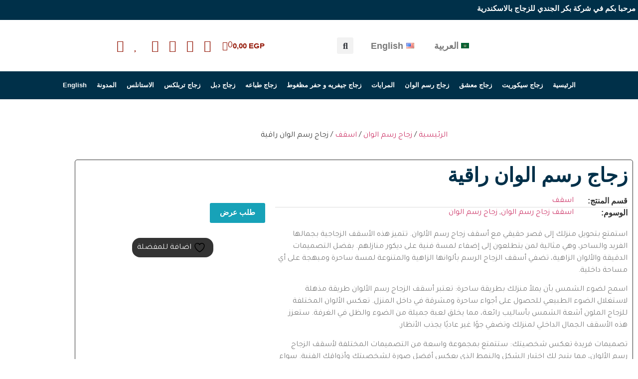

--- FILE ---
content_type: text/html; charset=UTF-8
request_url: https://bakrelgendyglass.com/product/%D8%B2%D8%AC%D8%A7%D8%AC-%D8%B1%D8%B3%D9%85-%D8%A7%D9%84%D9%88%D8%A7%D9%86-%D8%B1%D8%A7%D9%82%D9%8A%D8%A9/
body_size: 53177
content:
<!doctype html>
<html dir="rtl" lang="ar" prefix="og: https://ogp.me/ns#">
<head>
	<meta charset="UTF-8">
	<meta name="viewport" content="width=device-width, initial-scale=1">
	<link rel="profile" href="https://gmpg.org/xfn/11">
					<script>document.documentElement.className = document.documentElement.className + ' yes-js js_active js'</script>
			<link rel="alternate" href="https://bakrelgendyglass.com/product/%d8%b2%d8%ac%d8%a7%d8%ac-%d8%b1%d8%b3%d9%85-%d8%a7%d9%84%d9%88%d8%a7%d9%86-%d8%b1%d8%a7%d9%82%d9%8a%d8%a9/" hreflang="ar" />
<link rel="alternate" href="https://bakrelgendyglass.com/en/product/painted-glass-in-fine-colours/" hreflang="en" />

<!-- تحسين محرك البحث بواسطة رانك ماث - https://rankmath.com/ -->
<title>تصميم راقٍ لأسقف زجاج رسم الوان</title>
<meta name="description" content="&quot;استمتع بروعة الألوان وتفرد التصميم في أسقف زجاج رسم الوان لا مثيل لها من قبل . اكسب بيتك جمالاً فريداً مميزا وأناقة لا تضاهى."/>
<meta name="robots" content="follow, index, max-snippet:-1, max-video-preview:-1, max-image-preview:large"/>
<link rel="canonical" href="https://bakrelgendyglass.com/product/%d8%b2%d8%ac%d8%a7%d8%ac-%d8%b1%d8%b3%d9%85-%d8%a7%d9%84%d9%88%d8%a7%d9%86-%d8%b1%d8%a7%d9%82%d9%8a%d8%a9/" />
<meta property="og:locale" content="ar_AR" />
<meta property="og:type" content="product" />
<meta property="og:title" content="تصميم راقٍ لأسقف زجاج رسم الوان" />
<meta property="og:description" content="&quot;استمتع بروعة الألوان وتفرد التصميم في أسقف زجاج رسم الوان لا مثيل لها من قبل . اكسب بيتك جمالاً فريداً مميزا وأناقة لا تضاهى." />
<meta property="og:url" content="https://bakrelgendyglass.com/product/%d8%b2%d8%ac%d8%a7%d8%ac-%d8%b1%d8%b3%d9%85-%d8%a7%d9%84%d9%88%d8%a7%d9%86-%d8%b1%d8%a7%d9%82%d9%8a%d8%a9/" />
<meta property="og:site_name" content="شركة بكر الجندي للزجاج | افضل شركة زجاج في الأسكندرية" />
<meta property="og:updated_time" content="2024-03-20T16:51:16+02:00" />
<meta property="og:image" content="https://bakrelgendyglass.com/wp-content/uploads/2022/01/6-4.jpg" />
<meta property="og:image:secure_url" content="https://bakrelgendyglass.com/wp-content/uploads/2022/01/6-4.jpg" />
<meta property="og:image:width" content="370" />
<meta property="og:image:height" content="370" />
<meta property="og:image:alt" content="زجاج رسم الوان" />
<meta property="og:image:type" content="image/jpeg" />
<meta property="product:price:currency" content="EGP" />
<meta property="product:availability" content="instock" />
<meta name="twitter:card" content="summary_large_image" />
<meta name="twitter:title" content="تصميم راقٍ لأسقف زجاج رسم الوان" />
<meta name="twitter:description" content="&quot;استمتع بروعة الألوان وتفرد التصميم في أسقف زجاج رسم الوان لا مثيل لها من قبل . اكسب بيتك جمالاً فريداً مميزا وأناقة لا تضاهى." />
<meta name="twitter:image" content="https://bakrelgendyglass.com/wp-content/uploads/2022/01/6-4.jpg" />
<meta name="twitter:label1" content="السعر" />
<meta name="twitter:data1" content="0,00&nbsp;EGP" />
<meta name="twitter:label2" content="التوفر" />
<meta name="twitter:data2" content="متوفر في المخزون" />
<script type="application/ld+json" class="rank-math-schema">{"@context":"https://schema.org","@graph":[{"@type":"Place","@id":"https://bakrelgendyglass.com/#place","address":{"@type":"PostalAddress","streetAddress":"\u0661\u0665 \u0634\u0627\u0631\u0639 \u062d\u0645\u0627\u0645 \u0627\u0644\u0648\u0631\u0634\u0647 \u0628\u062c\u0648\u0627\u0631 \u0645\u0635\u0646\u0639 \u0627\u0646\u0637\u0648\u0646\u064a\u0648 \u0627\u0644\u0645\u0646\u0634\u064a\u0629 \u0627\u0644\u0625\u0633\u0643\u0646\u062f\u0631\u064a\u0629","addressLocality":"\u0645\u0635\u0631","addressRegion":"\u0627\u0644\u0627\u0633\u0643\u0646\u062f\u0631\u064a\u0629","addressCountry":"\u0627\u0644\u0627\u0633\u0643\u0646\u062f\u0631\u064a\u0629"}},{"@type":"Organization","@id":"https://bakrelgendyglass.com/#organization","name":"\u0634\u0631\u0643\u0629 \u0628\u0643\u0631 \u0627\u0644\u062c\u0646\u062f\u064a | \u0644\u0644\u0645\u0631\u0627\u064a\u0627 \u0648\u0627\u0644\u0632\u062c\u0627\u062c","url":"https://bakrelgendyglass.com","sameAs":["https://www.facebook.com/bakrelgendyglass"],"email":"info@bakrelgendyglass.com","address":{"@type":"PostalAddress","streetAddress":"\u0661\u0665 \u0634\u0627\u0631\u0639 \u062d\u0645\u0627\u0645 \u0627\u0644\u0648\u0631\u0634\u0647 \u0628\u062c\u0648\u0627\u0631 \u0645\u0635\u0646\u0639 \u0627\u0646\u0637\u0648\u0646\u064a\u0648 \u0627\u0644\u0645\u0646\u0634\u064a\u0629 \u0627\u0644\u0625\u0633\u0643\u0646\u062f\u0631\u064a\u0629","addressLocality":"\u0645\u0635\u0631","addressRegion":"\u0627\u0644\u0627\u0633\u0643\u0646\u062f\u0631\u064a\u0629","addressCountry":"\u0627\u0644\u0627\u0633\u0643\u0646\u062f\u0631\u064a\u0629"},"logo":{"@type":"ImageObject","@id":"https://bakrelgendyglass.com/#logo","url":"https://bakrelgendyglass.com/wp-content/uploads/2021/12/cropped-251838832_106219881867466_5119007838971014815_n.jpg","contentUrl":"https://bakrelgendyglass.com/wp-content/uploads/2021/12/cropped-251838832_106219881867466_5119007838971014815_n.jpg","caption":"\u0634\u0631\u0643\u0629 \u0628\u0643\u0631 \u0627\u0644\u062c\u0646\u062f\u064a \u0644\u0644\u0632\u062c\u0627\u062c | \u0627\u0641\u0636\u0644 \u0634\u0631\u0643\u0629 \u0632\u062c\u0627\u062c \u0641\u064a \u0627\u0644\u0623\u0633\u0643\u0646\u062f\u0631\u064a\u0629","inLanguage":"ar","width":"352","height":"132"},"contactPoint":[{"@type":"ContactPoint","telephone":"01001040725","contactType":"customer support"}],"location":{"@id":"https://bakrelgendyglass.com/#place"}},{"@type":"WebSite","@id":"https://bakrelgendyglass.com/#website","url":"https://bakrelgendyglass.com","name":"\u0634\u0631\u0643\u0629 \u0628\u0643\u0631 \u0627\u0644\u062c\u0646\u062f\u064a \u0644\u0644\u0632\u062c\u0627\u062c | \u0627\u0641\u0636\u0644 \u0634\u0631\u0643\u0629 \u0632\u062c\u0627\u062c \u0641\u064a \u0627\u0644\u0623\u0633\u0643\u0646\u062f\u0631\u064a\u0629","alternateName":"\u0634\u0631\u0643\u0629 \u0628\u0643\u0631 \u0627\u0644\u062c\u0646\u062f\u064a \u0644\u0644\u0632\u062c\u0627\u062c | \u0627\u0641\u0636\u0644 \u0634\u0631\u0643\u0629 \u0632\u062c\u0627\u062c \u0641\u064a \u0645\u0635\u0631 , \u0627\u0644\u0627\u0633\u0643\u0646\u062f\u0631\u064a\u0629","publisher":{"@id":"https://bakrelgendyglass.com/#organization"},"inLanguage":"ar"},{"@type":"ImageObject","@id":"https://bakrelgendyglass.com/wp-content/uploads/2022/01/6-4.jpg","url":"https://bakrelgendyglass.com/wp-content/uploads/2022/01/6-4.jpg","width":"370","height":"370","caption":"\u0632\u062c\u0627\u062c \u0631\u0633\u0645 \u0627\u0644\u0648\u0627\u0646","inLanguage":"ar"},{"@type":"BreadcrumbList","@id":"https://bakrelgendyglass.com/product/%d8%b2%d8%ac%d8%a7%d8%ac-%d8%b1%d8%b3%d9%85-%d8%a7%d9%84%d9%88%d8%a7%d9%86-%d8%b1%d8%a7%d9%82%d9%8a%d8%a9/#breadcrumb","itemListElement":[{"@type":"ListItem","position":"1","item":{"@id":"https://bakrelgendyglass.com","name":"\u0627\u0644\u0631\u0626\u064a\u0633\u064a\u0629"}},{"@type":"ListItem","position":"2","item":{"@id":"https://bakrelgendyglass.com/product/%d8%b2%d8%ac%d8%a7%d8%ac-%d8%b1%d8%b3%d9%85-%d8%a7%d9%84%d9%88%d8%a7%d9%86-%d8%b1%d8%a7%d9%82%d9%8a%d8%a9/","name":"\u0632\u062c\u0627\u062c \u0631\u0633\u0645 \u0627\u0644\u0648\u0627\u0646 \u0631\u0627\u0642\u064a\u0629"}}]},{"@type":"ItemPage","@id":"https://bakrelgendyglass.com/product/%d8%b2%d8%ac%d8%a7%d8%ac-%d8%b1%d8%b3%d9%85-%d8%a7%d9%84%d9%88%d8%a7%d9%86-%d8%b1%d8%a7%d9%82%d9%8a%d8%a9/#webpage","url":"https://bakrelgendyglass.com/product/%d8%b2%d8%ac%d8%a7%d8%ac-%d8%b1%d8%b3%d9%85-%d8%a7%d9%84%d9%88%d8%a7%d9%86-%d8%b1%d8%a7%d9%82%d9%8a%d8%a9/","name":"\u062a\u0635\u0645\u064a\u0645 \u0631\u0627\u0642\u064d \u0644\u0623\u0633\u0642\u0641 \u0632\u062c\u0627\u062c \u0631\u0633\u0645 \u0627\u0644\u0648\u0627\u0646","datePublished":"2022-01-29T11:15:43+02:00","dateModified":"2024-03-20T16:51:16+02:00","isPartOf":{"@id":"https://bakrelgendyglass.com/#website"},"primaryImageOfPage":{"@id":"https://bakrelgendyglass.com/wp-content/uploads/2022/01/6-4.jpg"},"inLanguage":"ar","breadcrumb":{"@id":"https://bakrelgendyglass.com/product/%d8%b2%d8%ac%d8%a7%d8%ac-%d8%b1%d8%b3%d9%85-%d8%a7%d9%84%d9%88%d8%a7%d9%86-%d8%b1%d8%a7%d9%82%d9%8a%d8%a9/#breadcrumb"}},{"@type":"Product","name":"\u062a\u0635\u0645\u064a\u0645 \u0631\u0627\u0642\u064d \u0644\u0623\u0633\u0642\u0641 \u0632\u062c\u0627\u062c \u0631\u0633\u0645 \u0627\u0644\u0648\u0627\u0646","description":"\"\u0627\u0633\u062a\u0645\u062a\u0639 \u0628\u0631\u0648\u0639\u0629 \u0627\u0644\u0623\u0644\u0648\u0627\u0646 \u0648\u062a\u0641\u0631\u062f \u0627\u0644\u062a\u0635\u0645\u064a\u0645 \u0641\u064a \u0623\u0633\u0642\u0641 \u0632\u062c\u0627\u062c \u0631\u0633\u0645 \u0627\u0644\u0648\u0627\u0646 \u0644\u0627 \u0645\u062b\u064a\u0644 \u0644\u0647\u0627 \u0645\u0646 \u0642\u0628\u0644 . \u0627\u0643\u0633\u0628 \u0628\u064a\u062a\u0643 \u062c\u0645\u0627\u0644\u0627\u064b \u0641\u0631\u064a\u062f\u0627\u064b \u0645\u0645\u064a\u0632\u0627 \u0648\u0623\u0646\u0627\u0642\u0629 \u0644\u0627 \u062a\u0636\u0627\u0647\u0649.","category":"\u0632\u062c\u0627\u062c \u0631\u0633\u0645 \u0627\u0644\u0648\u0627\u0646 &gt; \u0627\u0633\u0642\u0641","mainEntityOfPage":{"@id":"https://bakrelgendyglass.com/product/%d8%b2%d8%ac%d8%a7%d8%ac-%d8%b1%d8%b3%d9%85-%d8%a7%d9%84%d9%88%d8%a7%d9%86-%d8%b1%d8%a7%d9%82%d9%8a%d8%a9/#webpage"},"image":[{"@type":"ImageObject","url":"https://bakrelgendyglass.com/wp-content/uploads/2022/01/6-4.jpg","height":"370","width":"370"}],"@id":"https://bakrelgendyglass.com/product/%d8%b2%d8%ac%d8%a7%d8%ac-%d8%b1%d8%b3%d9%85-%d8%a7%d9%84%d9%88%d8%a7%d9%86-%d8%b1%d8%a7%d9%82%d9%8a%d8%a9/#richSnippet"}]}</script>
<!-- /إضافة تحسين محركات البحث لووردبريس Rank Math -->

<link rel='dns-prefetch' href='//www.google.com' />
<link rel="alternate" type="application/rss+xml" title="شركة بكر الجندي &laquo; الخلاصة" href="https://bakrelgendyglass.com/feed/" />
<link rel="alternate" type="application/rss+xml" title="شركة بكر الجندي &laquo; خلاصة التعليقات" href="https://bakrelgendyglass.com/comments/feed/" />
<link rel="alternate" type="application/rss+xml" title="شركة بكر الجندي &laquo; زجاج رسم الوان راقية خلاصة التعليقات" href="https://bakrelgendyglass.com/product/%d8%b2%d8%ac%d8%a7%d8%ac-%d8%b1%d8%b3%d9%85-%d8%a7%d9%84%d9%88%d8%a7%d9%86-%d8%b1%d8%a7%d9%82%d9%8a%d8%a9/feed/" />
<link rel="alternate" title="oEmbed (JSON)" type="application/json+oembed" href="https://bakrelgendyglass.com/wp-json/oembed/1.0/embed?url=https%3A%2F%2Fbakrelgendyglass.com%2Fproduct%2F%25d8%25b2%25d8%25ac%25d8%25a7%25d8%25ac-%25d8%25b1%25d8%25b3%25d9%2585-%25d8%25a7%25d9%2584%25d9%2588%25d8%25a7%25d9%2586-%25d8%25b1%25d8%25a7%25d9%2582%25d9%258a%25d8%25a9%2F&#038;lang=ar" />
<link rel="alternate" title="oEmbed (XML)" type="text/xml+oembed" href="https://bakrelgendyglass.com/wp-json/oembed/1.0/embed?url=https%3A%2F%2Fbakrelgendyglass.com%2Fproduct%2F%25d8%25b2%25d8%25ac%25d8%25a7%25d8%25ac-%25d8%25b1%25d8%25b3%25d9%2585-%25d8%25a7%25d9%2584%25d9%2588%25d8%25a7%25d9%2586-%25d8%25b1%25d8%25a7%25d9%2582%25d9%258a%25d8%25a9%2F&#038;format=xml&#038;lang=ar" />
<style id='wp-img-auto-sizes-contain-inline-css'>
img:is([sizes=auto i],[sizes^="auto," i]){contain-intrinsic-size:3000px 1500px}
/*# sourceURL=wp-img-auto-sizes-contain-inline-css */
</style>
<link rel='stylesheet' id='ht_ctc_main_css-css' href='https://bakrelgendyglass.com/wp-content/plugins/click-to-chat-for-whatsapp/new/inc/assets/css/main.css?ver=4.36' media='all' />
<style id='wp-emoji-styles-inline-css'>

	img.wp-smiley, img.emoji {
		display: inline !important;
		border: none !important;
		box-shadow: none !important;
		height: 1em !important;
		width: 1em !important;
		margin: 0 0.07em !important;
		vertical-align: -0.1em !important;
		background: none !important;
		padding: 0 !important;
	}
/*# sourceURL=wp-emoji-styles-inline-css */
</style>
<link rel='stylesheet' id='wp-block-library-rtl-css' href='https://bakrelgendyglass.com/wp-includes/css/dist/block-library/style-rtl.min.css?ver=6.9' media='all' />
<link rel='stylesheet' id='wp-components-rtl-css' href='https://bakrelgendyglass.com/wp-includes/css/dist/components/style-rtl.min.css?ver=6.9' media='all' />
<link rel='stylesheet' id='wp-preferences-css' href='https://bakrelgendyglass.com/wp-includes/css/dist/preferences/style.min.css?ver=6.9' media='all' />
<link rel='stylesheet' id='wp-block-editor-rtl-css' href='https://bakrelgendyglass.com/wp-includes/css/dist/block-editor/style-rtl.min.css?ver=6.9' media='all' />
<link rel='stylesheet' id='popup-maker-block-library-style-css' href='https://bakrelgendyglass.com/wp-content/plugins/popup-maker/dist/packages/block-library-style-rtl.css?ver=dbea705cfafe089d65f1' media='all' />
<link rel='stylesheet' id='jquery-selectBox-css' href='https://bakrelgendyglass.com/wp-content/plugins/yith-woocommerce-wishlist/assets/css/jquery.selectBox.css?ver=1.2.0' media='all' />
<link rel='stylesheet' id='woocommerce_prettyPhoto_css-rtl-css' href='//bakrelgendyglass.com/wp-content/plugins/woocommerce/assets/css/prettyPhoto-rtl.css?ver=3.1.6' media='all' />
<link rel='stylesheet' id='yith-wcwl-main-css' href='https://bakrelgendyglass.com/wp-content/plugins/yith-woocommerce-wishlist/assets/css/style.css?ver=4.12.0' media='all' />
<style id='yith-wcwl-main-inline-css'>
 :root { --color-add-to-wishlist-background: #333333; --color-add-to-wishlist-text: #FFFFFF; --color-add-to-wishlist-border: #333333; --color-add-to-wishlist-background-hover: #333333; --color-add-to-wishlist-text-hover: #FFFFFF; --color-add-to-wishlist-border-hover: #333333; --rounded-corners-radius: 16px; --color-add-to-cart-background: #333333; --color-add-to-cart-text: #FFFFFF; --color-add-to-cart-border: #333333; --color-add-to-cart-background-hover: #4F4F4F; --color-add-to-cart-text-hover: #FFFFFF; --color-add-to-cart-border-hover: #4F4F4F; --add-to-cart-rounded-corners-radius: 16px; --color-button-style-1-background: #333333; --color-button-style-1-text: #FFFFFF; --color-button-style-1-border: #333333; --color-button-style-1-background-hover: #4F4F4F; --color-button-style-1-text-hover: #FFFFFF; --color-button-style-1-border-hover: #4F4F4F; --color-button-style-2-background: #333333; --color-button-style-2-text: #FFFFFF; --color-button-style-2-border: #333333; --color-button-style-2-background-hover: #4F4F4F; --color-button-style-2-text-hover: #FFFFFF; --color-button-style-2-border-hover: #4F4F4F; --color-wishlist-table-background: #FFFFFF; --color-wishlist-table-text: #6d6c6c; --color-wishlist-table-border: #FFFFFF; --color-headers-background: #F4F4F4; --color-share-button-color: #FFFFFF; --color-share-button-color-hover: #FFFFFF; --color-fb-button-background: #39599E; --color-fb-button-background-hover: #595A5A; --color-tw-button-background: #45AFE2; --color-tw-button-background-hover: #595A5A; --color-pr-button-background: #AB2E31; --color-pr-button-background-hover: #595A5A; --color-em-button-background: #FBB102; --color-em-button-background-hover: #595A5A; --color-wa-button-background: #00A901; --color-wa-button-background-hover: #595A5A; --feedback-duration: 3s } 
 :root { --color-add-to-wishlist-background: #333333; --color-add-to-wishlist-text: #FFFFFF; --color-add-to-wishlist-border: #333333; --color-add-to-wishlist-background-hover: #333333; --color-add-to-wishlist-text-hover: #FFFFFF; --color-add-to-wishlist-border-hover: #333333; --rounded-corners-radius: 16px; --color-add-to-cart-background: #333333; --color-add-to-cart-text: #FFFFFF; --color-add-to-cart-border: #333333; --color-add-to-cart-background-hover: #4F4F4F; --color-add-to-cart-text-hover: #FFFFFF; --color-add-to-cart-border-hover: #4F4F4F; --add-to-cart-rounded-corners-radius: 16px; --color-button-style-1-background: #333333; --color-button-style-1-text: #FFFFFF; --color-button-style-1-border: #333333; --color-button-style-1-background-hover: #4F4F4F; --color-button-style-1-text-hover: #FFFFFF; --color-button-style-1-border-hover: #4F4F4F; --color-button-style-2-background: #333333; --color-button-style-2-text: #FFFFFF; --color-button-style-2-border: #333333; --color-button-style-2-background-hover: #4F4F4F; --color-button-style-2-text-hover: #FFFFFF; --color-button-style-2-border-hover: #4F4F4F; --color-wishlist-table-background: #FFFFFF; --color-wishlist-table-text: #6d6c6c; --color-wishlist-table-border: #FFFFFF; --color-headers-background: #F4F4F4; --color-share-button-color: #FFFFFF; --color-share-button-color-hover: #FFFFFF; --color-fb-button-background: #39599E; --color-fb-button-background-hover: #595A5A; --color-tw-button-background: #45AFE2; --color-tw-button-background-hover: #595A5A; --color-pr-button-background: #AB2E31; --color-pr-button-background-hover: #595A5A; --color-em-button-background: #FBB102; --color-em-button-background-hover: #595A5A; --color-wa-button-background: #00A901; --color-wa-button-background-hover: #595A5A; --feedback-duration: 3s } 
/*# sourceURL=yith-wcwl-main-inline-css */
</style>
<style id='global-styles-inline-css'>
:root{--wp--preset--aspect-ratio--square: 1;--wp--preset--aspect-ratio--4-3: 4/3;--wp--preset--aspect-ratio--3-4: 3/4;--wp--preset--aspect-ratio--3-2: 3/2;--wp--preset--aspect-ratio--2-3: 2/3;--wp--preset--aspect-ratio--16-9: 16/9;--wp--preset--aspect-ratio--9-16: 9/16;--wp--preset--color--black: #000000;--wp--preset--color--cyan-bluish-gray: #abb8c3;--wp--preset--color--white: #ffffff;--wp--preset--color--pale-pink: #f78da7;--wp--preset--color--vivid-red: #cf2e2e;--wp--preset--color--luminous-vivid-orange: #ff6900;--wp--preset--color--luminous-vivid-amber: #fcb900;--wp--preset--color--light-green-cyan: #7bdcb5;--wp--preset--color--vivid-green-cyan: #00d084;--wp--preset--color--pale-cyan-blue: #8ed1fc;--wp--preset--color--vivid-cyan-blue: #0693e3;--wp--preset--color--vivid-purple: #9b51e0;--wp--preset--gradient--vivid-cyan-blue-to-vivid-purple: linear-gradient(135deg,rgb(6,147,227) 0%,rgb(155,81,224) 100%);--wp--preset--gradient--light-green-cyan-to-vivid-green-cyan: linear-gradient(135deg,rgb(122,220,180) 0%,rgb(0,208,130) 100%);--wp--preset--gradient--luminous-vivid-amber-to-luminous-vivid-orange: linear-gradient(135deg,rgb(252,185,0) 0%,rgb(255,105,0) 100%);--wp--preset--gradient--luminous-vivid-orange-to-vivid-red: linear-gradient(135deg,rgb(255,105,0) 0%,rgb(207,46,46) 100%);--wp--preset--gradient--very-light-gray-to-cyan-bluish-gray: linear-gradient(135deg,rgb(238,238,238) 0%,rgb(169,184,195) 100%);--wp--preset--gradient--cool-to-warm-spectrum: linear-gradient(135deg,rgb(74,234,220) 0%,rgb(151,120,209) 20%,rgb(207,42,186) 40%,rgb(238,44,130) 60%,rgb(251,105,98) 80%,rgb(254,248,76) 100%);--wp--preset--gradient--blush-light-purple: linear-gradient(135deg,rgb(255,206,236) 0%,rgb(152,150,240) 100%);--wp--preset--gradient--blush-bordeaux: linear-gradient(135deg,rgb(254,205,165) 0%,rgb(254,45,45) 50%,rgb(107,0,62) 100%);--wp--preset--gradient--luminous-dusk: linear-gradient(135deg,rgb(255,203,112) 0%,rgb(199,81,192) 50%,rgb(65,88,208) 100%);--wp--preset--gradient--pale-ocean: linear-gradient(135deg,rgb(255,245,203) 0%,rgb(182,227,212) 50%,rgb(51,167,181) 100%);--wp--preset--gradient--electric-grass: linear-gradient(135deg,rgb(202,248,128) 0%,rgb(113,206,126) 100%);--wp--preset--gradient--midnight: linear-gradient(135deg,rgb(2,3,129) 0%,rgb(40,116,252) 100%);--wp--preset--font-size--small: 13px;--wp--preset--font-size--medium: 20px;--wp--preset--font-size--large: 36px;--wp--preset--font-size--x-large: 42px;--wp--preset--spacing--20: 0.44rem;--wp--preset--spacing--30: 0.67rem;--wp--preset--spacing--40: 1rem;--wp--preset--spacing--50: 1.5rem;--wp--preset--spacing--60: 2.25rem;--wp--preset--spacing--70: 3.38rem;--wp--preset--spacing--80: 5.06rem;--wp--preset--shadow--natural: 6px 6px 9px rgba(0, 0, 0, 0.2);--wp--preset--shadow--deep: 12px 12px 50px rgba(0, 0, 0, 0.4);--wp--preset--shadow--sharp: 6px 6px 0px rgba(0, 0, 0, 0.2);--wp--preset--shadow--outlined: 6px 6px 0px -3px rgb(255, 255, 255), 6px 6px rgb(0, 0, 0);--wp--preset--shadow--crisp: 6px 6px 0px rgb(0, 0, 0);}:root { --wp--style--global--content-size: 800px;--wp--style--global--wide-size: 1200px; }:where(body) { margin: 0; }.wp-site-blocks > .alignleft { float: left; margin-right: 2em; }.wp-site-blocks > .alignright { float: right; margin-left: 2em; }.wp-site-blocks > .aligncenter { justify-content: center; margin-left: auto; margin-right: auto; }:where(.wp-site-blocks) > * { margin-block-start: 24px; margin-block-end: 0; }:where(.wp-site-blocks) > :first-child { margin-block-start: 0; }:where(.wp-site-blocks) > :last-child { margin-block-end: 0; }:root { --wp--style--block-gap: 24px; }:root :where(.is-layout-flow) > :first-child{margin-block-start: 0;}:root :where(.is-layout-flow) > :last-child{margin-block-end: 0;}:root :where(.is-layout-flow) > *{margin-block-start: 24px;margin-block-end: 0;}:root :where(.is-layout-constrained) > :first-child{margin-block-start: 0;}:root :where(.is-layout-constrained) > :last-child{margin-block-end: 0;}:root :where(.is-layout-constrained) > *{margin-block-start: 24px;margin-block-end: 0;}:root :where(.is-layout-flex){gap: 24px;}:root :where(.is-layout-grid){gap: 24px;}.is-layout-flow > .alignleft{float: left;margin-inline-start: 0;margin-inline-end: 2em;}.is-layout-flow > .alignright{float: right;margin-inline-start: 2em;margin-inline-end: 0;}.is-layout-flow > .aligncenter{margin-left: auto !important;margin-right: auto !important;}.is-layout-constrained > .alignleft{float: left;margin-inline-start: 0;margin-inline-end: 2em;}.is-layout-constrained > .alignright{float: right;margin-inline-start: 2em;margin-inline-end: 0;}.is-layout-constrained > .aligncenter{margin-left: auto !important;margin-right: auto !important;}.is-layout-constrained > :where(:not(.alignleft):not(.alignright):not(.alignfull)){max-width: var(--wp--style--global--content-size);margin-left: auto !important;margin-right: auto !important;}.is-layout-constrained > .alignwide{max-width: var(--wp--style--global--wide-size);}body .is-layout-flex{display: flex;}.is-layout-flex{flex-wrap: wrap;align-items: center;}.is-layout-flex > :is(*, div){margin: 0;}body .is-layout-grid{display: grid;}.is-layout-grid > :is(*, div){margin: 0;}body{padding-top: 0px;padding-right: 0px;padding-bottom: 0px;padding-left: 0px;}a:where(:not(.wp-element-button)){text-decoration: underline;}:root :where(.wp-element-button, .wp-block-button__link){background-color: #32373c;border-width: 0;color: #fff;font-family: inherit;font-size: inherit;font-style: inherit;font-weight: inherit;letter-spacing: inherit;line-height: inherit;padding-top: calc(0.667em + 2px);padding-right: calc(1.333em + 2px);padding-bottom: calc(0.667em + 2px);padding-left: calc(1.333em + 2px);text-decoration: none;text-transform: inherit;}.has-black-color{color: var(--wp--preset--color--black) !important;}.has-cyan-bluish-gray-color{color: var(--wp--preset--color--cyan-bluish-gray) !important;}.has-white-color{color: var(--wp--preset--color--white) !important;}.has-pale-pink-color{color: var(--wp--preset--color--pale-pink) !important;}.has-vivid-red-color{color: var(--wp--preset--color--vivid-red) !important;}.has-luminous-vivid-orange-color{color: var(--wp--preset--color--luminous-vivid-orange) !important;}.has-luminous-vivid-amber-color{color: var(--wp--preset--color--luminous-vivid-amber) !important;}.has-light-green-cyan-color{color: var(--wp--preset--color--light-green-cyan) !important;}.has-vivid-green-cyan-color{color: var(--wp--preset--color--vivid-green-cyan) !important;}.has-pale-cyan-blue-color{color: var(--wp--preset--color--pale-cyan-blue) !important;}.has-vivid-cyan-blue-color{color: var(--wp--preset--color--vivid-cyan-blue) !important;}.has-vivid-purple-color{color: var(--wp--preset--color--vivid-purple) !important;}.has-black-background-color{background-color: var(--wp--preset--color--black) !important;}.has-cyan-bluish-gray-background-color{background-color: var(--wp--preset--color--cyan-bluish-gray) !important;}.has-white-background-color{background-color: var(--wp--preset--color--white) !important;}.has-pale-pink-background-color{background-color: var(--wp--preset--color--pale-pink) !important;}.has-vivid-red-background-color{background-color: var(--wp--preset--color--vivid-red) !important;}.has-luminous-vivid-orange-background-color{background-color: var(--wp--preset--color--luminous-vivid-orange) !important;}.has-luminous-vivid-amber-background-color{background-color: var(--wp--preset--color--luminous-vivid-amber) !important;}.has-light-green-cyan-background-color{background-color: var(--wp--preset--color--light-green-cyan) !important;}.has-vivid-green-cyan-background-color{background-color: var(--wp--preset--color--vivid-green-cyan) !important;}.has-pale-cyan-blue-background-color{background-color: var(--wp--preset--color--pale-cyan-blue) !important;}.has-vivid-cyan-blue-background-color{background-color: var(--wp--preset--color--vivid-cyan-blue) !important;}.has-vivid-purple-background-color{background-color: var(--wp--preset--color--vivid-purple) !important;}.has-black-border-color{border-color: var(--wp--preset--color--black) !important;}.has-cyan-bluish-gray-border-color{border-color: var(--wp--preset--color--cyan-bluish-gray) !important;}.has-white-border-color{border-color: var(--wp--preset--color--white) !important;}.has-pale-pink-border-color{border-color: var(--wp--preset--color--pale-pink) !important;}.has-vivid-red-border-color{border-color: var(--wp--preset--color--vivid-red) !important;}.has-luminous-vivid-orange-border-color{border-color: var(--wp--preset--color--luminous-vivid-orange) !important;}.has-luminous-vivid-amber-border-color{border-color: var(--wp--preset--color--luminous-vivid-amber) !important;}.has-light-green-cyan-border-color{border-color: var(--wp--preset--color--light-green-cyan) !important;}.has-vivid-green-cyan-border-color{border-color: var(--wp--preset--color--vivid-green-cyan) !important;}.has-pale-cyan-blue-border-color{border-color: var(--wp--preset--color--pale-cyan-blue) !important;}.has-vivid-cyan-blue-border-color{border-color: var(--wp--preset--color--vivid-cyan-blue) !important;}.has-vivid-purple-border-color{border-color: var(--wp--preset--color--vivid-purple) !important;}.has-vivid-cyan-blue-to-vivid-purple-gradient-background{background: var(--wp--preset--gradient--vivid-cyan-blue-to-vivid-purple) !important;}.has-light-green-cyan-to-vivid-green-cyan-gradient-background{background: var(--wp--preset--gradient--light-green-cyan-to-vivid-green-cyan) !important;}.has-luminous-vivid-amber-to-luminous-vivid-orange-gradient-background{background: var(--wp--preset--gradient--luminous-vivid-amber-to-luminous-vivid-orange) !important;}.has-luminous-vivid-orange-to-vivid-red-gradient-background{background: var(--wp--preset--gradient--luminous-vivid-orange-to-vivid-red) !important;}.has-very-light-gray-to-cyan-bluish-gray-gradient-background{background: var(--wp--preset--gradient--very-light-gray-to-cyan-bluish-gray) !important;}.has-cool-to-warm-spectrum-gradient-background{background: var(--wp--preset--gradient--cool-to-warm-spectrum) !important;}.has-blush-light-purple-gradient-background{background: var(--wp--preset--gradient--blush-light-purple) !important;}.has-blush-bordeaux-gradient-background{background: var(--wp--preset--gradient--blush-bordeaux) !important;}.has-luminous-dusk-gradient-background{background: var(--wp--preset--gradient--luminous-dusk) !important;}.has-pale-ocean-gradient-background{background: var(--wp--preset--gradient--pale-ocean) !important;}.has-electric-grass-gradient-background{background: var(--wp--preset--gradient--electric-grass) !important;}.has-midnight-gradient-background{background: var(--wp--preset--gradient--midnight) !important;}.has-small-font-size{font-size: var(--wp--preset--font-size--small) !important;}.has-medium-font-size{font-size: var(--wp--preset--font-size--medium) !important;}.has-large-font-size{font-size: var(--wp--preset--font-size--large) !important;}.has-x-large-font-size{font-size: var(--wp--preset--font-size--x-large) !important;}
:root :where(.wp-block-pullquote){font-size: 1.5em;line-height: 1.6;}
/*# sourceURL=global-styles-inline-css */
</style>
<link rel='stylesheet' id='apsw-styles-css' href='https://bakrelgendyglass.com/wp-content/plugins/advanced-product-search-for-woo/assets/front/css/style.css?ver=1770102067' media='all' />
<style id='apsw-styles-inline-css'>
  .apsw-search-wrap {max-width:999px;}
		.apsw-search-wrap .apsw-search-form input[type='search'],.apsw-search-wrap.apsw_search_form_style_4 button.apsw-search-btn,.apsw-search-wrap.apsw_search_form_style_5 button.apsw-search-btn,.apsw-search-wrap.apsw_search_form_style_6 button.apsw-search-btn,.apsw-search-wrap .apsw-search-btn{ height:56px; line-height: 56px }
		.apsw-search-wrap .apsw-select-box-wrap{height:56px;}
		.apsw-search-wrap .apsw-category-items{ line-height: 56px; }
		.apsw_ajax_result{ top:57px; }
		.apsw-search-wrap .apsw-search-form{ background:#fff; border-color:#e2e1e6; }.apsw-search-wrap .apsw-category-items,.apsw-search-wrap .apsw-search-form input[type='search']{color:#43454b; }.apsw-search-wrap.apsw_search_form_style_4 button.apsw-search-btn, .apsw-search-wrap.apsw_search_form_style_5 button.apsw-search-btn, .apsw-search-wrap.apsw_search_form_style_6 button.apsw-search-btn{ color:#fff; background:#d83c3c; }.apsw-search-wrap .apsw-search-btn svg{ fill:#d83c3c; }.apsw-search-wrap.apsw_search_form_style_4 button.apsw-search-btn::before, .apsw-search-wrap.apsw_search_form_style_5 button.apsw-search-btn::before, .apsw-search-wrap.apsw_search_form_style_6 button.apsw-search-btn::before { border-color: transparent #d83c3c  transparent;; }.apsw_ajax_result .apsw_result_wrap{ background:#fff; border-color:#e2e1e6; } ul.apsw_data_container li:hover{ background:#d9d9d9; border-color:#e2e1e6; } ul.apsw_data_container li .apsw-name{ color:#000;} ul.apsw_data_container li .apsw-price{ color:#000;} ul.apsw_data_container li .apsw_result_excerpt{ color:#989499;} ul.apsw_data_container li .apsw_result_category{ color:#dd0000;} ul.apsw_data_container li.apsw_featured{ background:#C7FBAE;} ul.apsw_data_container li .apsw_result_on_sale{ background:#5391E8;} ul.apsw_data_container li .apsw_result_stock{ color:#dd0000;} 
/*# sourceURL=apsw-styles-inline-css */
</style>
<link rel='stylesheet' id='contact-form-7-css' href='https://bakrelgendyglass.com/wp-content/plugins/contact-form-7/includes/css/styles.css?ver=6.1.4' media='all' />
<link rel='stylesheet' id='contact-form-7-rtl-css' href='https://bakrelgendyglass.com/wp-content/plugins/contact-form-7/includes/css/styles-rtl.css?ver=6.1.4' media='all' />
<link rel='stylesheet' id='photoswipe-css' href='https://bakrelgendyglass.com/wp-content/plugins/woocommerce/assets/css/photoswipe/photoswipe.min.css?ver=10.4.3' media='all' />
<link rel='stylesheet' id='photoswipe-default-skin-css' href='https://bakrelgendyglass.com/wp-content/plugins/woocommerce/assets/css/photoswipe/default-skin/default-skin.min.css?ver=10.4.3' media='all' />
<link rel='stylesheet' id='woocommerce-layout-rtl-css' href='https://bakrelgendyglass.com/wp-content/plugins/woocommerce/assets/css/woocommerce-layout-rtl.css?ver=10.4.3' media='all' />
<link rel='stylesheet' id='woocommerce-smallscreen-rtl-css' href='https://bakrelgendyglass.com/wp-content/plugins/woocommerce/assets/css/woocommerce-smallscreen-rtl.css?ver=10.4.3' media='only screen and (max-width: 768px)' />
<link rel='stylesheet' id='woocommerce-general-rtl-css' href='https://bakrelgendyglass.com/wp-content/plugins/woocommerce/assets/css/woocommerce-rtl.css?ver=10.4.3' media='all' />
<style id='woocommerce-inline-inline-css'>
.woocommerce form .form-row .required { visibility: visible; }
/*# sourceURL=woocommerce-inline-inline-css */
</style>
<link rel='stylesheet' id='eae-css-css' href='https://bakrelgendyglass.com/wp-content/plugins/addon-elements-for-elementor-page-builder/assets/css/eae.min.css?ver=1.14.4' media='all' />
<link rel='stylesheet' id='eae-peel-css-css' href='https://bakrelgendyglass.com/wp-content/plugins/addon-elements-for-elementor-page-builder/assets/lib/peel/peel.css?ver=1.14.4' media='all' />
<link rel='stylesheet' id='font-awesome-4-shim-css' href='https://bakrelgendyglass.com/wp-content/plugins/elementor/assets/lib/font-awesome/css/v4-shims.min.css?ver=1.0' media='all' />
<link rel='stylesheet' id='font-awesome-5-all-css' href='https://bakrelgendyglass.com/wp-content/plugins/elementor/assets/lib/font-awesome/css/all.min.css?ver=1.0' media='all' />
<link rel='stylesheet' id='vegas-css-css' href='https://bakrelgendyglass.com/wp-content/plugins/addon-elements-for-elementor-page-builder/assets/lib/vegas/vegas.min.css?ver=2.4.0' media='all' />
<link rel='stylesheet' id='omw_style-css' href='https://bakrelgendyglass.com/wp-content/plugins/woo-order-on-whatsapp//assets/css/style.min.css?ver=2.8.1' media='all' />
<link rel='stylesheet' id='ywctm-frontend-css' href='https://bakrelgendyglass.com/wp-content/plugins/yith-woocommerce-catalog-mode/assets/css/frontend.min.css?ver=2.52.0' media='all' />
<style id='ywctm-frontend-inline-css'>
form.cart button.single_add_to_cart_button, .ppc-button-wrapper, .wc-ppcp-paylater-msg__container, form.cart .quantity{display: none !important}
/*# sourceURL=ywctm-frontend-inline-css */
</style>
<link rel='stylesheet' id='hello-elementor-css' href='https://bakrelgendyglass.com/wp-content/themes/hello-elementor/assets/css/reset.css?ver=3.4.5' media='all' />
<link rel='stylesheet' id='hello-elementor-theme-style-css' href='https://bakrelgendyglass.com/wp-content/themes/hello-elementor/assets/css/theme.css?ver=3.4.5' media='all' />
<link rel='stylesheet' id='hello-elementor-header-footer-css' href='https://bakrelgendyglass.com/wp-content/themes/hello-elementor/assets/css/header-footer.css?ver=3.4.5' media='all' />
<link rel='stylesheet' id='elementor-frontend-css' href='https://bakrelgendyglass.com/wp-content/plugins/elementor/assets/css/frontend.min.css?ver=3.34.4' media='all' />
<link rel='stylesheet' id='widget-heading-css' href='https://bakrelgendyglass.com/wp-content/plugins/elementor/assets/css/widget-heading-rtl.min.css?ver=3.34.4' media='all' />
<link rel='stylesheet' id='widget-image-css' href='https://bakrelgendyglass.com/wp-content/plugins/elementor/assets/css/widget-image-rtl.min.css?ver=3.34.4' media='all' />
<link rel='stylesheet' id='widget-nav-menu-css' href='https://bakrelgendyglass.com/wp-content/plugins/elementor-pro/assets/css/widget-nav-menu-rtl.min.css?ver=3.26.1' media='all' />
<link rel='stylesheet' id='widget-search-form-css' href='https://bakrelgendyglass.com/wp-content/plugins/elementor-pro/assets/css/widget-search-form-rtl.min.css?ver=3.26.1' media='all' />
<link rel='stylesheet' id='elementor-icons-shared-0-css' href='https://bakrelgendyglass.com/wp-content/plugins/elementor/assets/lib/font-awesome/css/fontawesome.min.css?ver=5.15.3' media='all' />
<link rel='stylesheet' id='elementor-icons-fa-solid-css' href='https://bakrelgendyglass.com/wp-content/plugins/elementor/assets/lib/font-awesome/css/solid.min.css?ver=5.15.3' media='all' />
<link rel='stylesheet' id='widget-woocommerce-menu-cart-css' href='https://bakrelgendyglass.com/wp-content/plugins/elementor-pro/assets/css/widget-woocommerce-menu-cart-rtl.min.css?ver=3.26.1' media='all' />
<link rel='stylesheet' id='widget-icon-list-css' href='https://bakrelgendyglass.com/wp-content/plugins/elementor/assets/css/widget-icon-list-rtl.min.css?ver=3.34.4' media='all' />
<link rel='stylesheet' id='widget-spacer-css' href='https://bakrelgendyglass.com/wp-content/plugins/elementor/assets/css/widget-spacer-rtl.min.css?ver=3.34.4' media='all' />
<link rel='stylesheet' id='widget-form-css' href='https://bakrelgendyglass.com/wp-content/plugins/elementor-pro/assets/css/widget-form-rtl.min.css?ver=3.26.1' media='all' />
<link rel='stylesheet' id='widget-social-icons-css' href='https://bakrelgendyglass.com/wp-content/plugins/elementor/assets/css/widget-social-icons-rtl.min.css?ver=3.34.4' media='all' />
<link rel='stylesheet' id='e-apple-webkit-css' href='https://bakrelgendyglass.com/wp-content/plugins/elementor/assets/css/conditionals/apple-webkit.min.css?ver=3.34.4' media='all' />
<link rel='stylesheet' id='widget-woocommerce-product-meta-css' href='https://bakrelgendyglass.com/wp-content/plugins/elementor-pro/assets/css/widget-woocommerce-product-meta-rtl.min.css?ver=3.26.1' media='all' />
<link rel='stylesheet' id='widget-woocommerce-product-images-css' href='https://bakrelgendyglass.com/wp-content/plugins/elementor-pro/assets/css/widget-woocommerce-product-images-rtl.min.css?ver=3.26.1' media='all' />
<link rel='stylesheet' id='widget-woocommerce-products-css' href='https://bakrelgendyglass.com/wp-content/plugins/elementor-pro/assets/css/widget-woocommerce-products-rtl.min.css?ver=3.26.1' media='all' />
<link rel='stylesheet' id='elementor-icons-css' href='https://bakrelgendyglass.com/wp-content/plugins/elementor/assets/lib/eicons/css/elementor-icons.min.css?ver=5.46.0' media='all' />
<link rel='stylesheet' id='elementor-post-9-css' href='https://bakrelgendyglass.com/wp-content/uploads/elementor/css/post-9.css?ver=1770038319' media='all' />
<link rel='stylesheet' id='pp-extensions-css' href='https://bakrelgendyglass.com/wp-content/plugins/powerpack-lite-for-elementor/assets/css/min/extensions-rtl.min.css?ver=2.9.8' media='all' />
<link rel='stylesheet' id='elementor-post-202-css' href='https://bakrelgendyglass.com/wp-content/uploads/elementor/css/post-202.css?ver=1770038320' media='all' />
<link rel='stylesheet' id='elementor-post-284-css' href='https://bakrelgendyglass.com/wp-content/uploads/elementor/css/post-284.css?ver=1770038320' media='all' />
<link rel='stylesheet' id='elementor-post-726-css' href='https://bakrelgendyglass.com/wp-content/uploads/elementor/css/post-726.css?ver=1770038348' media='all' />
<link rel='stylesheet' id='popup-maker-site-css' href='//bakrelgendyglass.com/wp-content/uploads/pum/pum-site-styles.css?generated=1757401066&#038;ver=1.21.5' media='all' />
<link rel='stylesheet' id='eael-general-css' href='https://bakrelgendyglass.com/wp-content/plugins/essential-addons-for-elementor-lite/assets/front-end/css/view/general.min.css?ver=6.5.9' media='all' />
<link rel='stylesheet' id='wpb-get-a-quote-button-sweetalert2-css' href='https://bakrelgendyglass.com/wp-content/plugins/get-a-quote-button-for-woocommerce/assets/css/sweetalert2.min.css?ver=1.7' media='all' />
<link rel='stylesheet' id='wpb-get-a-quote-button-styles-css' href='https://bakrelgendyglass.com/wp-content/plugins/get-a-quote-button-for-woocommerce/assets/css/frontend.css?ver=1.7' media='all' />
<style id='wpb-get-a-quote-button-styles-inline-css'>

		.wpb-get-a-quote-button-btn-default,
		.wpb-gqf-form-style-true input[type=submit],
		.wpb-gqf-form-style-true input[type=button],
		.wpb-gqf-form-style-true input[type=submit],
		.wpb-gqf-form-style-true input[type=button]{
			color: #ffffff;
			background: #17a2b8;
		}
		.wpb-get-a-quote-button-btn-default:hover, .wpb-get-a-quote-button-btn-default:focus,
		.wpb-gqf-form-style-true input[type=submit]:hover, .wpb-gqf-form-style-true input[type=submit]:focus,
		.wpb-gqf-form-style-true input[type=button]:hover, .wpb-gqf-form-style-true input[type=button]:focus,
		.wpb-gqf-form-style-true input[type=submit]:hover,
		.wpb-gqf-form-style-true input[type=button]:hover,
		.wpb-gqf-form-style-true input[type=submit]:focus,
		.wpb-gqf-form-style-true input[type=button]:focus {
			color: #ffffff;
			background: #138496;
		}
/*# sourceURL=wpb-get-a-quote-button-styles-inline-css */
</style>
<link rel='stylesheet' id='elementor-gf-local-roboto-css' href='https://bakrelgendyglass.com/wp-content/uploads/elementor/google-fonts/css/roboto.css?ver=1742635280' media='all' />
<link rel='stylesheet' id='elementor-gf-local-robotoslab-css' href='https://bakrelgendyglass.com/wp-content/uploads/elementor/google-fonts/css/robotoslab.css?ver=1742635282' media='all' />
<link rel='stylesheet' id='elementor-gf-local-tajawal-css' href='https://bakrelgendyglass.com/wp-content/uploads/elementor/google-fonts/css/tajawal.css?ver=1742635282' media='all' />
<link rel='stylesheet' id='elementor-icons-fa-brands-css' href='https://bakrelgendyglass.com/wp-content/plugins/elementor/assets/lib/font-awesome/css/brands.min.css?ver=5.15.3' media='all' />
<link rel='stylesheet' id='elementor-icons-fa-regular-css' href='https://bakrelgendyglass.com/wp-content/plugins/elementor/assets/lib/font-awesome/css/regular.min.css?ver=5.15.3' media='all' />
<script id="jquery-core-js-extra">
var pp = {"ajax_url":"https://bakrelgendyglass.com/wp-admin/admin-ajax.php"};
//# sourceURL=jquery-core-js-extra
</script>
<script src="https://bakrelgendyglass.com/wp-includes/js/jquery/jquery.min.js?ver=3.7.1" id="jquery-core-js"></script>
<script src="https://bakrelgendyglass.com/wp-includes/js/jquery/jquery-migrate.min.js?ver=3.4.1" id="jquery-migrate-js"></script>
<script id="apsw-plugins-scripts-js-extra">
var apsw_localize = {"ajaxurl":"https://bakrelgendyglass.com/wp-admin/admin-ajax.php","view_text":"No products were found matching your selection category !","text":{"working":"Working..."}};
//# sourceURL=apsw-plugins-scripts-js-extra
</script>
<script src="https://bakrelgendyglass.com/wp-content/plugins/advanced-product-search-for-woo/assets/front/js/scripts.js?ver=6.9" id="apsw-plugins-scripts-js"></script>
<script src="https://bakrelgendyglass.com/wp-content/plugins/woocommerce/assets/js/jquery-blockui/jquery.blockUI.min.js?ver=2.7.0-wc.10.4.3" id="wc-jquery-blockui-js" defer data-wp-strategy="defer"></script>
<script id="wc-add-to-cart-js-extra">
var wc_add_to_cart_params = {"ajax_url":"/wp-admin/admin-ajax.php","wc_ajax_url":"/?wc-ajax=%%endpoint%%","i18n_view_cart":"\u0639\u0631\u0636 \u0627\u0644\u0633\u0644\u0629","cart_url":"https://bakrelgendyglass.com/cart/","is_cart":"","cart_redirect_after_add":"no"};
//# sourceURL=wc-add-to-cart-js-extra
</script>
<script src="https://bakrelgendyglass.com/wp-content/plugins/woocommerce/assets/js/frontend/add-to-cart.min.js?ver=10.4.3" id="wc-add-to-cart-js" defer data-wp-strategy="defer"></script>
<script src="https://bakrelgendyglass.com/wp-content/plugins/woocommerce/assets/js/zoom/jquery.zoom.min.js?ver=1.7.21-wc.10.4.3" id="wc-zoom-js" defer data-wp-strategy="defer"></script>
<script src="https://bakrelgendyglass.com/wp-content/plugins/woocommerce/assets/js/flexslider/jquery.flexslider.min.js?ver=2.7.2-wc.10.4.3" id="wc-flexslider-js" defer data-wp-strategy="defer"></script>
<script src="https://bakrelgendyglass.com/wp-content/plugins/woocommerce/assets/js/photoswipe/photoswipe.min.js?ver=4.1.1-wc.10.4.3" id="wc-photoswipe-js" defer data-wp-strategy="defer"></script>
<script src="https://bakrelgendyglass.com/wp-content/plugins/woocommerce/assets/js/photoswipe/photoswipe-ui-default.min.js?ver=4.1.1-wc.10.4.3" id="wc-photoswipe-ui-default-js" defer data-wp-strategy="defer"></script>
<script id="wc-single-product-js-extra">
var wc_single_product_params = {"i18n_required_rating_text":"\u0627\u0644\u0631\u062c\u0627\u0621 \u0625\u062e\u062a\u064a\u0627\u0631 \u062a\u0642\u064a\u064a\u0645 \u0644\u0644\u0645\u0646\u062a\u062c","i18n_rating_options":["1 \u0645\u0646 \u0623\u0635\u0644 5 \u0646\u062c\u0648\u0645","2 \u0645\u0646 \u0623\u0635\u0644 5 \u0646\u062c\u0648\u0645","3 \u0645\u0646 \u0623\u0635\u0644 5 \u0646\u062c\u0648\u0645","4 \u0645\u0646 \u0623\u0635\u0644 5 \u0646\u062c\u0648\u0645","5 \u0645\u0646 \u0623\u0635\u0644 5 \u0646\u062c\u0648\u0645"],"i18n_product_gallery_trigger_text":"\u0639\u0631\u0636 \u0645\u0639\u0631\u0636 \u0627\u0644\u0635\u0648\u0631\u0629 \u0628\u0634\u0627\u0634\u0629 \u0643\u0627\u0645\u0644\u0629","review_rating_required":"yes","flexslider":{"rtl":true,"animation":"slide","smoothHeight":true,"directionNav":false,"controlNav":"thumbnails","slideshow":false,"animationSpeed":500,"animationLoop":false,"allowOneSlide":false},"zoom_enabled":"1","zoom_options":[],"photoswipe_enabled":"1","photoswipe_options":{"shareEl":false,"closeOnScroll":false,"history":false,"hideAnimationDuration":0,"showAnimationDuration":0},"flexslider_enabled":"1"};
//# sourceURL=wc-single-product-js-extra
</script>
<script src="https://bakrelgendyglass.com/wp-content/plugins/woocommerce/assets/js/frontend/single-product.min.js?ver=10.4.3" id="wc-single-product-js" defer data-wp-strategy="defer"></script>
<script src="https://bakrelgendyglass.com/wp-content/plugins/woocommerce/assets/js/js-cookie/js.cookie.min.js?ver=2.1.4-wc.10.4.3" id="wc-js-cookie-js" defer data-wp-strategy="defer"></script>
<script id="woocommerce-js-extra">
var woocommerce_params = {"ajax_url":"/wp-admin/admin-ajax.php","wc_ajax_url":"/?wc-ajax=%%endpoint%%","i18n_password_show":"\u0639\u0631\u0636 \u0643\u0644\u0645\u0629 \u0627\u0644\u0645\u0631\u0648\u0631","i18n_password_hide":"\u0625\u062e\u0641\u0627\u0621 \u0643\u0644\u0645\u0629 \u0627\u0644\u0645\u0631\u0648\u0631"};
//# sourceURL=woocommerce-js-extra
</script>
<script src="https://bakrelgendyglass.com/wp-content/plugins/woocommerce/assets/js/frontend/woocommerce.min.js?ver=10.4.3" id="woocommerce-js" defer data-wp-strategy="defer"></script>
<script src="https://bakrelgendyglass.com/wp-content/plugins/addon-elements-for-elementor-page-builder/assets/js/iconHelper.js?ver=1.0" id="eae-iconHelper-js"></script>
<link rel="https://api.w.org/" href="https://bakrelgendyglass.com/wp-json/" /><link rel="alternate" title="JSON" type="application/json" href="https://bakrelgendyglass.com/wp-json/wp/v2/product/2214" /><link rel="EditURI" type="application/rsd+xml" title="RSD" href="https://bakrelgendyglass.com/xmlrpc.php?rsd" />
<meta name="generator" content="WordPress 6.9" />
<link rel='shortlink' href='https://bakrelgendyglass.com/?p=2214' />
				<style>.product .price {display: none !important;}</style>
								<style>.product .cart {display: none !important;}</style>
					<noscript><style>.woocommerce-product-gallery{ opacity: 1 !important; }</style></noscript>
	<meta name="generator" content="Elementor 3.34.4; features: additional_custom_breakpoints; settings: css_print_method-external, google_font-enabled, font_display-auto">
			<style>
				.e-con.e-parent:nth-of-type(n+4):not(.e-lazyloaded):not(.e-no-lazyload),
				.e-con.e-parent:nth-of-type(n+4):not(.e-lazyloaded):not(.e-no-lazyload) * {
					background-image: none !important;
				}
				@media screen and (max-height: 1024px) {
					.e-con.e-parent:nth-of-type(n+3):not(.e-lazyloaded):not(.e-no-lazyload),
					.e-con.e-parent:nth-of-type(n+3):not(.e-lazyloaded):not(.e-no-lazyload) * {
						background-image: none !important;
					}
				}
				@media screen and (max-height: 640px) {
					.e-con.e-parent:nth-of-type(n+2):not(.e-lazyloaded):not(.e-no-lazyload),
					.e-con.e-parent:nth-of-type(n+2):not(.e-lazyloaded):not(.e-no-lazyload) * {
						background-image: none !important;
					}
				}
			</style>
			<script id="google_gtagjs" src="https://www.googletagmanager.com/gtag/js?id=G-T7Y28B0FVD" async></script>
<script id="google_gtagjs-inline">
window.dataLayer = window.dataLayer || [];function gtag(){dataLayer.push(arguments);}gtag('js', new Date());gtag('config', 'G-T7Y28B0FVD', {} );
</script>
<link rel="icon" href="https://bakrelgendyglass.com/wp-content/uploads/2021/12/cropped-251838832_106219881867466_5119007838971014815_n-100x100-2.jpg" sizes="32x32" />
<link rel="icon" href="https://bakrelgendyglass.com/wp-content/uploads/2021/12/cropped-251838832_106219881867466_5119007838971014815_n.jpg" sizes="192x192" />
<link rel="apple-touch-icon" href="https://bakrelgendyglass.com/wp-content/uploads/2021/12/cropped-251838832_106219881867466_5119007838971014815_n.jpg" />
<meta name="msapplication-TileImage" content="https://bakrelgendyglass.com/wp-content/uploads/2021/12/cropped-251838832_106219881867466_5119007838971014815_n.jpg" />
		<style id="wp-custom-css">
			* {
	font-family: "Tajawal", Sans-serif;
}
p > span , li{
	font-weight:500 !important;
	font-size:18px;
	color:#000;
}


		</style>
		</head>
<body class="rtl wp-singular product-template-default single single-product postid-2214 wp-custom-logo wp-embed-responsive wp-theme-hello-elementor theme-hello-elementor woocommerce woocommerce-page woocommerce-no-js hello-elementor-default elementor-default elementor-template-full-width elementor-kit-9 elementor-page-726">


<a class="skip-link screen-reader-text" href="#content">Skip to content</a>

		<div data-elementor-type="header" data-elementor-id="202" class="elementor elementor-202 elementor-location-header" data-elementor-post-type="elementor_library">
					<section class="has_eae_slider elementor-section elementor-top-section elementor-element elementor-element-d4fa502 elementor-section-height-min-height elementor-section-content-top elementor-section-boxed elementor-section-height-default elementor-section-items-middle" data-eae-slider="8141" data-id="d4fa502" data-element_type="section" data-settings="{&quot;background_background&quot;:&quot;classic&quot;,&quot;sticky&quot;:&quot;top&quot;,&quot;sticky_on&quot;:[&quot;desktop&quot;,&quot;tablet&quot;,&quot;mobile&quot;],&quot;sticky_offset&quot;:0,&quot;sticky_effects_offset&quot;:0,&quot;sticky_anchor_link_offset&quot;:0}">
							<div class="elementor-background-overlay"></div>
							<div class="elementor-container elementor-column-gap-narrow">
					<div class="has_eae_slider elementor-column elementor-col-100 elementor-top-column elementor-element elementor-element-09af194" data-eae-slider="34884" data-id="09af194" data-element_type="column">
			<div class="elementor-widget-wrap elementor-element-populated">
						<div class="elementor-element elementor-element-aa9d4d8 elementor-widget elementor-widget-heading" data-id="aa9d4d8" data-element_type="widget" data-widget_type="heading.default">
				<div class="elementor-widget-container">
					<span class="elementor-heading-title elementor-size-default">مرحبا بكم في شركة بكر الجندي للزجاج بالاسكندرية </span>				</div>
				</div>
					</div>
		</div>
					</div>
		</section>
				<section class="has_eae_slider elementor-section elementor-top-section elementor-element elementor-element-1a3db94 elementor-section-height-min-height elementor-hidden-tablet elementor-section-boxed elementor-section-height-default elementor-section-items-middle" data-eae-slider="38083" data-id="1a3db94" data-element_type="section" data-settings="{&quot;background_background&quot;:&quot;classic&quot;,&quot;background_motion_fx_motion_fx_mouse&quot;:&quot;yes&quot;}">
							<div class="elementor-background-overlay"></div>
							<div class="elementor-container elementor-column-gap-default">
					<div class="has_eae_slider elementor-column elementor-col-16 elementor-top-column elementor-element elementor-element-f9fcc92 elementor-hidden-desktop" data-eae-slider="73998" data-id="f9fcc92" data-element_type="column">
			<div class="elementor-widget-wrap elementor-element-populated">
						<div class="elementor-element elementor-element-115c652 elementor-view-default elementor-widget elementor-widget-icon" data-id="115c652" data-element_type="widget" data-widget_type="icon.default">
				<div class="elementor-widget-container">
							<div class="elementor-icon-wrapper">
			<a class="elementor-icon" href="https://www.google.com/maps/place/%D8%A8%D9%83%D8%B1+%D8%A7%D9%84%D8%AC%D9%86%D8%AF%D9%8A+%D8%B2%D8%AC%D8%A7%D8%AC+%D8%B3%D9%8A%D9%83%D9%88%D8%B1%D9%8A%D8%AA+%D9%88+%D9%85%D8%B1%D8%A7%D9%8A%D8%A7%D8%AA%E2%80%AD/@31.1942771,29.8871426,17z/data=!3m1!4b1!4m5!3m4!1s0x14f5c3e76e5c9a93:0x57dd143c90c2480d!8m2!3d31.1942771!4d29.8893313" target="_blank">
			<i aria-hidden="true" class="fas fa-map-marker-alt"></i>			</a>
		</div>
						</div>
				</div>
					</div>
		</div>
				<div class="has_eae_slider elementor-column elementor-col-16 elementor-top-column elementor-element elementor-element-433a9b3" data-eae-slider="11911" data-id="433a9b3" data-element_type="column">
			<div class="elementor-widget-wrap elementor-element-populated">
						<div class="elementor-element elementor-element-9f27b03 elementor-widget elementor-widget-image" data-id="9f27b03" data-element_type="widget" data-widget_type="image.default">
				<div class="elementor-widget-container">
																<a href="https://bakrelgendyglass.com/">
							<img width="300" height="136" src="https://bakrelgendyglass.com/wp-content/uploads/2021/12/251838832_106219881867466_5119007838971014815_n-removebg-preview-e1638777923108-300x136.png" class="attachment-medium size-medium wp-image-148" alt="" srcset="https://bakrelgendyglass.com/wp-content/uploads/2021/12/251838832_106219881867466_5119007838971014815_n-removebg-preview-e1638777923108-300x136.png 300w, https://bakrelgendyglass.com/wp-content/uploads/2021/12/251838832_106219881867466_5119007838971014815_n-removebg-preview-e1638777923108.png 352w" sizes="(max-width: 300px) 100vw, 300px" />								</a>
															</div>
				</div>
					</div>
		</div>
				<div class="has_eae_slider elementor-column elementor-col-16 elementor-top-column elementor-element elementor-element-1ddfe88" data-eae-slider="81161" data-id="1ddfe88" data-element_type="column">
			<div class="elementor-widget-wrap elementor-element-populated">
						<div class="elementor-element elementor-element-3f71d94 elementor-hidden-desktop elementor-hidden-tablet elementor-widget elementor-widget-ucaddon_fullscreen_navigation_menu" data-id="3f71d94" data-element_type="widget" data-widget_type="ucaddon_fullscreen_navigation_menu.default">
				<div class="elementor-widget-container">
					
<!-- start Fullscreen Navigation Menu -->
<style>/* widget: Fullscreen Navigation Menu */

#uc_fullscreen_navigation_menu_elementor_3f71d94 * {
  box-sizing: border-box;
}
#uc_fullscreen_navigation_menu_elementor_3f71d94 a,
#uc_fullscreen_navigation_menu_elementor_3f71d94 a:visited,
#uc_fullscreen_navigation_menu_elementor_3f71d94 a:hover,
#uc_fullscreen_navigation_menu_elementor_3f71d94 a:active {
  text-decoration: none;
}

#uc_fullscreen_navigation_menu_elementor_3f71d94
{
  position:relative;
  z-index:10000000;
}

#uc_fullscreen_navigation_menu_elementor_3f71d94 .checkbox-toggle {
  position: absolute;
  z-index: 100000000;
  cursor: pointer;
  width: 60;
  height: 60;
  opacity: 0;
  top:0px;
}


#uc_fullscreen_navigation_menu_elementor_3f71d94 .checkbox-toggle:checked + .ue_hamburger > div:after {
  opacity: 0;
}
#uc_fullscreen_navigation_menu_elementor_3f71d94 .checkbox-toggle:checked ~ .ue_menu {
  pointer-events: auto;
  visibility: visible;
}
#uc_fullscreen_navigation_menu_elementor_3f71d94 .checkbox-toggle:checked ~ .ue_menu > div.ue_inner_menu {
  -webkit-transform: scale(1);
          transform: scale(1);
  -webkit-transition-duration: 0.75s;
          transition-duration: 0.75s;
}
#uc_fullscreen_navigation_menu_elementor_3f71d94 .checkbox-toggle:checked ~ .ue_menu > div.ue_inner_menu > div {
  opacity: 1;
  transition: opacity 0.4s ease 0.4s;
}


#uc_fullscreen_navigation_menu_elementor_3f71d94 .ue_hamburger {
  top: 0;
  z-index: 1;
  cursor: pointer;
  transition: 0.4s;
  backface-visibility: hidden;
  display: flex;
  align-items: center;
  justify-content: center;
  position:absolute;
}

#uc_fullscreen_navigation_menu_elementor_3f71d94 .checkbox-toggle:checked + .ue_hamburger > div {
          transform: rotate(135deg);
}
#uc_fullscreen_navigation_menu_elementor_3f71d94 .checkbox-toggle:checked + .ue_hamburger > div:before,
#uc_fullscreen_navigation_menu_elementor_3f71d94 .checkbox-toggle:checked + .ue_hamburger > div:after {
  top: 0;
  -webkit-transform: rotate(90deg);
          transform: rotate(90deg);
}
#uc_fullscreen_navigation_menu_elementor_3f71d94 .checkbox-toggle:checked:hover + .ue_hamburger > div {
          transform: rotate(225deg);
}
#uc_fullscreen_navigation_menu_elementor_3f71d94 .ue_hamburger > div {
  position: relative;
  -webkit-box-flex: 0;
          flex: none;
  width: 100%;
  height: 2px;
  transition: all 0.4s ease;
  display: flex;
          align-items: center;
          justify-content: center;
  background-color:#941707;
}

#uc_fullscreen_navigation_menu_elementor_3f71d94 input:hover + .ue_hamburger > div
{
  background-color:#941707;
}

#uc_fullscreen_navigation_menu_elementor_3f71d94 .ue_hamburger > div:before,
#uc_fullscreen_navigation_menu_elementor_3f71d94 .ue_hamburger > div:after {
  content: '';
  position: absolute;
  z-index: 1;
  top: -10px;
  left: 0;
  width: 100%;
  height: 2px;
  background: inherit;
}
	
#uc_fullscreen_navigation_menu_elementor_3f71d94 .ue_hamburger > div:after {
  top: 10px;
}



#uc_fullscreen_navigation_menu_elementor_3f71d94 .ue_menu {
  position: fixed;
  top: 0;
  left: 0;
  width: 100%;
  height: 100%;
  pointer-events: none;
  visibility: hidden;
  overflow: hidden;          
  backface-visibility: hidden;
  outline: none;
  display: flex;
  align-items: center;
  justify-content: center;
}
#uc_fullscreen_navigation_menu_elementor_3f71d94 .ue_menu .ue_inner_menu {
  width: 100vw;
  height: 100vh;
  color: #fff;
  transition: all 0.4s ease;
          flex: none;
          transform: scale(0);
          backface-visibility: hidden;
  overflow: hidden;
  display: flex;
          align-items: center;
          justify-content: center;
}
#uc_fullscreen_navigation_menu_elementor_3f71d94 .ue_menu > div > div {
  text-align: center;
  max-width: 90vw;
  max-height: 100vh;
  opacity: 0;
  -webkit-transition: opacity 0.4s ease;
  transition: opacity 0.4s ease;
  overflow-y: auto;
  flex: none;
  display: flex;
  align-items: center;
  justify-content: center;
}
#uc_fullscreen_navigation_menu_elementor_3f71d94 ul {
  list-style: none;
  margin: 0;
  display: block;
  max-height: 100vh;
  padding:0px;
}
#uc_fullscreen_navigation_menu_elementor_3f71d94 .ue_menu  div  div  ul li {
  padding: 0;
  display: block;
}
#uc_fullscreen_navigation_menu_elementor_3f71d94 .ue_menu  div  div  ul  li a {
  position: relative;
  display: inline;
  cursor: pointer;
  transition: color 0.4s ease;
}
#uc_fullscreen_navigation_menu_elementor_3f71d94 .ue_menu  div  div  ul  li  a:hover {
}
#uc_fullscreen_navigation_menu_elementor_3f71d94 .ue_menu  div  div  ul  li a:hover:after {
  width: 100%;
}
#uc_fullscreen_navigation_menu_elementor_3f71d94 .ue_menu  div  div  ul  li  a:after {
  content: '';
  position: absolute;
  z-index: 1;
  bottom: -0.15em;
  left: 0;
  width: 0;
  height: 2px;
  transition: width 0.4s ease;
}

.ue_menu_wrapper
{
  position:relative;
}




</style>

<div class="outer-menu" id="uc_fullscreen_navigation_menu_elementor_3f71d94">
  
  <div class="ue_menu_wrapper">
  <input class="checkbox-toggle" type="checkbox" />
  <div class="ue_hamburger">
    <div>
	      
        	
 
    </div>
  </div>
  
  <div class="ue_menu">
    <div class="ue_inner_menu">
      <div>
        <ul id="menu-primary-menu" class="uc-list-menu"><li id="menu-item-205" class="menu-item menu-item-type-post_type menu-item-object-page menu-item-home menu-item-205"><a href="https://bakrelgendyglass.com/">الرئيسية</a></li>
<li id="menu-item-1799" class="menu-item menu-item-type-taxonomy menu-item-object-product_cat menu-item-has-children menu-item-1799"><a href="https://bakrelgendyglass.com/product-category/%d8%b2%d8%ac%d8%a7%d8%ac-%d8%b3%d9%8a%d9%83%d9%88%d8%b1%d9%8a%d8%aa/">زجاج سيكوريت</a>
<ul class="sub-menu">
	<li id="menu-item-1003" class="menu-item menu-item-type-taxonomy menu-item-object-product_cat menu-item-1003"><a href="https://bakrelgendyglass.com/product-category/%d8%b2%d8%ac%d8%a7%d8%ac-%d8%b3%d9%8a%d9%83%d9%88%d8%b1%d9%8a%d8%aa/%d9%83%d8%a8%d8%a7%d8%a6%d9%86-%d8%b4%d8%a7%d9%88%d8%b1/">كبائن شاور</a></li>
	<li id="menu-item-1800" class="menu-item menu-item-type-taxonomy menu-item-object-product_cat menu-item-1800"><a href="https://bakrelgendyglass.com/product-category/%d8%b2%d8%ac%d8%a7%d8%ac-%d8%b3%d9%8a%d9%83%d9%88%d8%b1%d9%8a%d8%aa/%d8%a7%d8%a8%d9%88%d8%a7%d8%a8-%d9%88-%d9%82%d9%88%d8%a7%d8%b7%d9%8a%d8%b9/">ابواب و قواطيع</a></li>
</ul>
</li>
<li id="menu-item-1004" class="menu-item menu-item-type-taxonomy menu-item-object-product_cat menu-item-1004"><a href="https://bakrelgendyglass.com/product-category/%d8%b2%d8%ac%d8%a7%d8%ac-%d9%85%d8%b9%d8%b4%d9%82/">زجاج معشق</a></li>
<li id="menu-item-1005" class="menu-item menu-item-type-taxonomy menu-item-object-product_cat current-product-ancestor menu-item-has-children menu-item-1005"><a href="https://bakrelgendyglass.com/product-category/%d8%b2%d8%ac%d8%a7%d8%ac-%d8%b1%d8%b3%d9%85-%d8%a7%d9%84%d9%88%d8%a7%d9%86/">زجاج رسم الوان</a>
<ul class="sub-menu">
	<li id="menu-item-1793" class="menu-item menu-item-type-taxonomy menu-item-object-product_cat current-product-ancestor current-menu-parent current-product-parent menu-item-1793"><a href="https://bakrelgendyglass.com/product-category/%d8%b2%d8%ac%d8%a7%d8%ac-%d8%b1%d8%b3%d9%85-%d8%a7%d9%84%d9%88%d8%a7%d9%86/%d8%a7%d8%b3%d9%82%d9%81/">اسقف</a></li>
	<li id="menu-item-1794" class="menu-item menu-item-type-taxonomy menu-item-object-product_cat menu-item-1794"><a href="https://bakrelgendyglass.com/product-category/%d8%b2%d8%ac%d8%a7%d8%ac-%d8%b1%d8%b3%d9%85-%d8%a7%d9%84%d9%88%d8%a7%d9%86/%d8%a7%d8%a8%d9%88%d8%a7%d8%a8/">ابواب</a></li>
</ul>
</li>
<li id="menu-item-1007" class="menu-item menu-item-type-taxonomy menu-item-object-product_cat menu-item-has-children menu-item-1007"><a href="https://bakrelgendyglass.com/product-category/%d8%a7%d9%84%d9%85%d8%b1%d8%a7%d9%8a%d8%a7%d8%aa/">المرايات</a>
<ul class="sub-menu">
	<li id="menu-item-1009" class="menu-item menu-item-type-taxonomy menu-item-object-product_cat menu-item-1009"><a href="https://bakrelgendyglass.com/product-category/%d9%85%d8%b1%d8%a7%d9%8a%d8%a7%d8%aa-%d8%ad%d9%85%d8%a7%d9%85/">مرايات حمام</a></li>
	<li id="menu-item-1008" class="menu-item menu-item-type-taxonomy menu-item-object-product_cat menu-item-1008"><a href="https://bakrelgendyglass.com/product-category/%d8%a7%d9%84%d9%85%d8%b1%d8%a7%d9%8a%d8%a7%d8%aa/%d8%aa%d8%a7%d8%a8%d9%84%d9%88%d9%87%d8%a7%d8%aa/">تابلوهات</a></li>
</ul>
</li>
<li id="menu-item-1796" class="menu-item menu-item-type-taxonomy menu-item-object-product_cat menu-item-1796"><a href="https://bakrelgendyglass.com/product-category/%d8%b2%d8%ac%d8%a7%d8%ac-%d8%ac%d9%8a%d9%81%d8%b1%d9%8a%d9%87-%d9%88-%d8%ad%d9%81%d8%b1-%d9%85%d8%b8%d8%ba%d9%88%d8%b7/">زجاج جيفريه و حفر مظغوط</a></li>
<li id="menu-item-1798" class="menu-item menu-item-type-taxonomy menu-item-object-product_cat menu-item-1798"><a href="https://bakrelgendyglass.com/product-category/%d8%b2%d8%ac%d8%a7%d8%ac-%d8%b7%d8%a8%d8%a7%d8%b9%d9%87/">زجاج طباعه</a></li>
<li id="menu-item-1797" class="menu-item menu-item-type-taxonomy menu-item-object-product_cat menu-item-1797"><a href="https://bakrelgendyglass.com/product-category/%d8%b2%d8%ac%d8%a7%d8%ac-%d8%af%d8%a8%d9%84/">زجاج دبل</a></li>
<li id="menu-item-1795" class="menu-item menu-item-type-taxonomy menu-item-object-product_cat menu-item-1795"><a href="https://bakrelgendyglass.com/product-category/%d8%b2%d8%ac%d8%a7%d8%ac-%d8%aa%d8%b1%d8%a8%d9%84%d9%83%d8%b3/">زجاج تربلكس</a></li>
<li id="menu-item-3986" class="menu-item menu-item-type-post_type menu-item-object-page menu-item-3986"><a href="https://bakrelgendyglass.com/%d8%a7%d9%84%d8%a7%d8%b3%d8%aa%d8%a7%d9%86%d9%84%d8%b3/">الاستانلس</a></li>
<li id="menu-item-3020" class="menu-item menu-item-type-post_type menu-item-object-page menu-item-has-children menu-item-3020"><a href="https://bakrelgendyglass.com/%d8%a7%d9%84%d9%85%d8%af%d9%88%d9%86%d8%a9/">المدونة</a>
<ul class="sub-menu">
	<li id="menu-item-3023" class="menu-item menu-item-type-post_type menu-item-object-post menu-item-3023"><a href="https://bakrelgendyglass.com/%d8%a3%d9%86%d9%88%d8%a7%d8%b9-%d9%83%d8%a8%d8%a7%d8%a6%d9%86-%d8%a7%d9%84%d8%b4%d8%a7%d9%88%d8%b1/">اكتشف معنا أفضل أنواع كبائن الشاور لعام 2025</a></li>
	<li id="menu-item-3024" class="menu-item menu-item-type-post_type menu-item-object-post menu-item-3024"><a href="https://bakrelgendyglass.com/%d8%a7%d9%81%d8%b6%d9%84-5-%d8%b5%d9%8a%d8%ad%d8%a7%d8%aa-%d9%85%d9%86-%d8%a7%d8%b4%d9%83%d8%a7%d9%84-%d9%85%d8%b1%d8%a7%d9%8a%d8%a7%d8%aa-%d8%a7%d9%84%d8%ad%d9%85%d8%a7%d9%85/">افضل 5 صيحات من اشكال مرايات الحمام</a></li>
	<li id="menu-item-3025" class="menu-item menu-item-type-post_type menu-item-object-post menu-item-3025"><a href="https://bakrelgendyglass.com/%d9%83%d9%85-%d8%b3%d8%b9%d8%b1-%d9%85%d8%aa%d8%b1-%d8%a7%d9%84%d8%b2%d8%ac%d8%a7%d8%ac-%d8%a7%d9%84%d8%b3%d9%8a%d9%83%d9%88%d8%b1%d9%8a%d8%aa%d8%9f/">كم سعر متر الزجاج السيكوريت؟</a></li>
	<li id="menu-item-3026" class="menu-item menu-item-type-post_type menu-item-object-post menu-item-3026"><a href="https://bakrelgendyglass.com/%d8%a7%d9%81%d8%b6%d9%84-%d8%b4%d8%b1%d9%83%d8%a9-%d8%b2%d8%ac%d8%a7%d8%ac-%d8%b3%d9%8a%d9%83%d9%88%d8%b1%d9%8a%d8%aa/">شركة زجاج سيكوريت</a></li>
</ul>
</li>
<li id="menu-item-4148-en" class="lang-item lang-item-303 lang-item-en lang-item-first menu-item menu-item-type-custom menu-item-object-custom menu-item-4148-en"><a href="https://bakrelgendyglass.com/en/product/painted-glass-in-fine-colours/" hreflang="en-US" lang="en-US">English</a></li>
</ul>
      </div>
    </div>
  </div>
  
  </div>
</div>
<!-- end Fullscreen Navigation Menu -->				</div>
				</div>
					</div>
		</div>
				<div class="has_eae_slider elementor-column elementor-col-16 elementor-top-column elementor-element elementor-element-107a313" data-eae-slider="73537" data-id="107a313" data-element_type="column">
			<div class="elementor-widget-wrap elementor-element-populated">
						<section class="has_eae_slider elementor-section elementor-inner-section elementor-element elementor-element-32232ee elementor-section-boxed elementor-section-height-default elementor-section-height-default" data-eae-slider="82530" data-id="32232ee" data-element_type="section">
						<div class="elementor-container elementor-column-gap-default">
					<div class="has_eae_slider elementor-column elementor-col-100 elementor-inner-column elementor-element elementor-element-4f27f22" data-eae-slider="84847" data-id="4f27f22" data-element_type="column">
			<div class="elementor-widget-wrap elementor-element-populated">
						<div class="elementor-element elementor-element-799149a elementor-nav-menu--dropdown-none elementor-widget__width-auto elementor-widget-mobile__width-auto elementor-widget elementor-widget-nav-menu" data-id="799149a" data-element_type="widget" data-settings="{&quot;layout&quot;:&quot;horizontal&quot;,&quot;submenu_icon&quot;:{&quot;value&quot;:&quot;&lt;i class=\&quot;fas fa-caret-down\&quot;&gt;&lt;\/i&gt;&quot;,&quot;library&quot;:&quot;fa-solid&quot;}}" data-widget_type="nav-menu.default">
				<div class="elementor-widget-container">
								<nav aria-label="Menu" class="elementor-nav-menu--main elementor-nav-menu__container elementor-nav-menu--layout-horizontal e--pointer-none">
				<ul id="menu-1-799149a" class="elementor-nav-menu"><li class="lang-item lang-item-300 lang-item-ar current-lang lang-item-first menu-item menu-item-type-custom menu-item-object-custom menu-item-4166-ar"><a href="https://bakrelgendyglass.com/product/%d8%b2%d8%ac%d8%a7%d8%ac-%d8%b1%d8%b3%d9%85-%d8%a7%d9%84%d9%88%d8%a7%d9%86-%d8%b1%d8%a7%d9%82%d9%8a%d8%a9/" hreflang="ar" lang="ar" class="elementor-item"><img src="[data-uri]" alt="" width="16" height="11" style="width: 16px; height: 11px;" /><span style="margin-right:0.3em;">العربية</span></a></li>
<li class="lang-item lang-item-303 lang-item-en menu-item menu-item-type-custom menu-item-object-custom menu-item-4166-en"><a href="https://bakrelgendyglass.com/en/product/painted-glass-in-fine-colours/" hreflang="en-US" lang="en-US" class="elementor-item"><img src="[data-uri]" alt="" width="16" height="11" style="width: 16px; height: 11px;" /><span style="margin-right:0.3em;">English</span></a></li>
</ul>			</nav>
						<nav class="elementor-nav-menu--dropdown elementor-nav-menu__container" aria-hidden="true">
				<ul id="menu-2-799149a" class="elementor-nav-menu"><li class="lang-item lang-item-300 lang-item-ar current-lang lang-item-first menu-item menu-item-type-custom menu-item-object-custom menu-item-4166-ar"><a href="https://bakrelgendyglass.com/product/%d8%b2%d8%ac%d8%a7%d8%ac-%d8%b1%d8%b3%d9%85-%d8%a7%d9%84%d9%88%d8%a7%d9%86-%d8%b1%d8%a7%d9%82%d9%8a%d8%a9/" hreflang="ar" lang="ar" class="elementor-item" tabindex="-1"><img src="[data-uri]" alt="" width="16" height="11" style="width: 16px; height: 11px;" /><span style="margin-right:0.3em;">العربية</span></a></li>
<li class="lang-item lang-item-303 lang-item-en menu-item menu-item-type-custom menu-item-object-custom menu-item-4166-en"><a href="https://bakrelgendyglass.com/en/product/painted-glass-in-fine-colours/" hreflang="en-US" lang="en-US" class="elementor-item" tabindex="-1"><img src="[data-uri]" alt="" width="16" height="11" style="width: 16px; height: 11px;" /><span style="margin-right:0.3em;">English</span></a></li>
</ul>			</nav>
						</div>
				</div>
				<div class="elementor-element elementor-element-3ab70fe elementor-search-form--skin-full_screen elementor-widget__width-initial elementor-widget-mobile__width-auto elementor-widget elementor-widget-search-form" data-id="3ab70fe" data-element_type="widget" data-settings="{&quot;skin&quot;:&quot;full_screen&quot;}" data-widget_type="search-form.default">
				<div class="elementor-widget-container">
							<search role="search">
			<form class="elementor-search-form" action="https://bakrelgendyglass.com/" method="get">
												<div class="elementor-search-form__toggle" role="button" tabindex="0" aria-label="Search">
					<i aria-hidden="true" class="fas fa-search"></i>				</div>
								<div class="elementor-search-form__container">
					<label class="elementor-screen-only" for="elementor-search-form-3ab70fe">Search</label>

					
					<input id="elementor-search-form-3ab70fe" placeholder="أبحث عن منتجك ؟" class="elementor-search-form__input" type="search" name="s" value="">
					
					
										<div class="dialog-lightbox-close-button dialog-close-button" role="button" tabindex="0" aria-label="Close this search box.">
						<i aria-hidden="true" class="eicon-close"></i>					</div>
									</div>
			</form>
		</search>
						</div>
				</div>
					</div>
		</div>
					</div>
		</section>
					</div>
		</div>
				<div class="has_eae_slider elementor-column elementor-col-16 elementor-top-column elementor-element elementor-element-8902073 elementor-hidden-mobile" data-eae-slider="22365" data-id="8902073" data-element_type="column">
			<div class="elementor-widget-wrap elementor-element-populated">
						<div class="elementor-element elementor-element-0b72832 toggle-icon--cart-light elementor-menu-cart--items-indicator-plain elementor-menu-cart--show-subtotal-yes elementor-menu-cart--cart-type-side-cart elementor-menu-cart--show-remove-button-yes elementor-widget elementor-widget-woocommerce-menu-cart" data-id="0b72832" data-element_type="widget" data-settings="{&quot;cart_type&quot;:&quot;side-cart&quot;,&quot;open_cart&quot;:&quot;click&quot;,&quot;automatically_open_cart&quot;:&quot;no&quot;}" data-widget_type="woocommerce-menu-cart.default">
				<div class="elementor-widget-container">
							<div class="elementor-menu-cart__wrapper">
							<div class="elementor-menu-cart__toggle_wrapper">
					<div class="elementor-menu-cart__container elementor-lightbox" aria-hidden="true">
						<div class="elementor-menu-cart__main" aria-hidden="true">
									<div class="elementor-menu-cart__close-button">
					</div>
									<div class="widget_shopping_cart_content">
															</div>
						</div>
					</div>
							<div class="elementor-menu-cart__toggle elementor-button-wrapper">
			<a id="elementor-menu-cart__toggle_button" href="#" class="elementor-menu-cart__toggle_button elementor-button elementor-size-sm" aria-expanded="false">
				<span class="elementor-button-text"><span class="woocommerce-Price-amount amount"><bdi>0,00&nbsp;<span class="woocommerce-Price-currencySymbol">EGP</span></bdi></span></span>
				<span class="elementor-button-icon">
					<span class="elementor-button-icon-qty" data-counter="0">0</span>
					<i class="eicon-cart-light"></i>					<span class="elementor-screen-only">Cart</span>
				</span>
			</a>
		</div>
						</div>
					</div> <!-- close elementor-menu-cart__wrapper -->
						</div>
				</div>
					</div>
		</div>
				<div class="has_eae_slider elementor-column elementor-col-16 elementor-top-column elementor-element elementor-element-3061147 elementor-hidden-mobile" data-eae-slider="53652" data-id="3061147" data-element_type="column">
			<div class="elementor-widget-wrap elementor-element-populated">
						<div class="elementor-element elementor-element-985ce8a elementor-icon-list--layout-inline elementor-align-end elementor-widget__width-initial elementor-list-item-link-full_width elementor-widget elementor-widget-icon-list" data-id="985ce8a" data-element_type="widget" data-widget_type="icon-list.default">
				<div class="elementor-widget-container">
							<ul class="elementor-icon-list-items elementor-inline-items">
							<li class="elementor-icon-list-item elementor-inline-item">
											<a href="https://www.instagram.com/bakrelgendyglass/">

												<span class="elementor-icon-list-icon">
							<i aria-hidden="true" class="fab fa-instagram"></i>						</span>
										<span class="elementor-icon-list-text"></span>
											</a>
									</li>
								<li class="elementor-icon-list-item elementor-inline-item">
											<a href="https://www.facebook.com/bakrelgendy1">

												<span class="elementor-icon-list-icon">
							<i aria-hidden="true" class="fab fa-facebook-f"></i>						</span>
										<span class="elementor-icon-list-text"></span>
											</a>
									</li>
								<li class="elementor-icon-list-item elementor-inline-item">
											<a href="https://api.whatsapp.com/send?phone=201001040725" target="_blank">

												<span class="elementor-icon-list-icon">
							<i aria-hidden="true" class="fab fa-whatsapp"></i>						</span>
										<span class="elementor-icon-list-text"></span>
											</a>
									</li>
								<li class="elementor-icon-list-item elementor-inline-item">
											<a href="https://bakrelgendyglass.com/my-account/" target="_blank">

												<span class="elementor-icon-list-icon">
							<i aria-hidden="true" class="fas fa-user"></i>						</span>
										<span class="elementor-icon-list-text"></span>
											</a>
									</li>
								<li class="elementor-icon-list-item elementor-inline-item">
											<a href="https://bakrelgendyglass.com/wishlist/" target="_blank">

												<span class="elementor-icon-list-icon">
							<i aria-hidden="true" class="far fa-heart"></i>						</span>
										<span class="elementor-icon-list-text"></span>
											</a>
									</li>
								<li class="elementor-icon-list-item elementor-inline-item">
											<a href="https://www.tiktok.com/@bakrelgendyglass?_t=8cY90MB2omz&#038;_r=1" target="_blank">

												<span class="elementor-icon-list-icon">
							<i aria-hidden="true" class="fab fa-tiktok"></i>						</span>
										<span class="elementor-icon-list-text"></span>
											</a>
									</li>
						</ul>
						</div>
				</div>
					</div>
		</div>
					</div>
		</section>
				<section class="has_eae_slider elementor-section elementor-top-section elementor-element elementor-element-4277e58 elementor-section-height-min-height elementor-section-content-top elementor-hidden-mobile elementor-hidden-tablet elementor-section-boxed elementor-section-height-default elementor-section-items-middle" data-eae-slider="58671" data-id="4277e58" data-element_type="section" data-settings="{&quot;background_background&quot;:&quot;classic&quot;}">
							<div class="elementor-background-overlay"></div>
							<div class="elementor-container elementor-column-gap-narrow">
					<div class="has_eae_slider elementor-column elementor-col-100 elementor-top-column elementor-element elementor-element-e92d454" data-eae-slider="49809" data-id="e92d454" data-element_type="column">
			<div class="elementor-widget-wrap elementor-element-populated">
						<div class="elementor-element elementor-element-10f615b elementor-nav-menu--dropdown-none elementor-nav-menu__align-center elementor-hidden-mobile elementor-widget__width-initial elementor-widget elementor-widget-nav-menu" data-id="10f615b" data-element_type="widget" data-settings="{&quot;layout&quot;:&quot;horizontal&quot;,&quot;submenu_icon&quot;:{&quot;value&quot;:&quot;&lt;i class=\&quot;fas fa-caret-down\&quot;&gt;&lt;\/i&gt;&quot;,&quot;library&quot;:&quot;fa-solid&quot;}}" data-widget_type="nav-menu.default">
				<div class="elementor-widget-container">
								<nav aria-label="Menu" class="elementor-nav-menu--main elementor-nav-menu__container elementor-nav-menu--layout-horizontal e--pointer-none">
				<ul id="menu-1-10f615b" class="elementor-nav-menu"><li class="menu-item menu-item-type-post_type menu-item-object-page menu-item-home menu-item-205"><a href="https://bakrelgendyglass.com/" class="elementor-item">الرئيسية</a></li>
<li class="menu-item menu-item-type-taxonomy menu-item-object-product_cat menu-item-has-children menu-item-1799"><a href="https://bakrelgendyglass.com/product-category/%d8%b2%d8%ac%d8%a7%d8%ac-%d8%b3%d9%8a%d9%83%d9%88%d8%b1%d9%8a%d8%aa/" class="elementor-item">زجاج سيكوريت</a>
<ul class="sub-menu elementor-nav-menu--dropdown">
	<li class="menu-item menu-item-type-taxonomy menu-item-object-product_cat menu-item-1003"><a href="https://bakrelgendyglass.com/product-category/%d8%b2%d8%ac%d8%a7%d8%ac-%d8%b3%d9%8a%d9%83%d9%88%d8%b1%d9%8a%d8%aa/%d9%83%d8%a8%d8%a7%d8%a6%d9%86-%d8%b4%d8%a7%d9%88%d8%b1/" class="elementor-sub-item">كبائن شاور</a></li>
	<li class="menu-item menu-item-type-taxonomy menu-item-object-product_cat menu-item-1800"><a href="https://bakrelgendyglass.com/product-category/%d8%b2%d8%ac%d8%a7%d8%ac-%d8%b3%d9%8a%d9%83%d9%88%d8%b1%d9%8a%d8%aa/%d8%a7%d8%a8%d9%88%d8%a7%d8%a8-%d9%88-%d9%82%d9%88%d8%a7%d8%b7%d9%8a%d8%b9/" class="elementor-sub-item">ابواب و قواطيع</a></li>
</ul>
</li>
<li class="menu-item menu-item-type-taxonomy menu-item-object-product_cat menu-item-1004"><a href="https://bakrelgendyglass.com/product-category/%d8%b2%d8%ac%d8%a7%d8%ac-%d9%85%d8%b9%d8%b4%d9%82/" class="elementor-item">زجاج معشق</a></li>
<li class="menu-item menu-item-type-taxonomy menu-item-object-product_cat current-product-ancestor menu-item-has-children menu-item-1005"><a href="https://bakrelgendyglass.com/product-category/%d8%b2%d8%ac%d8%a7%d8%ac-%d8%b1%d8%b3%d9%85-%d8%a7%d9%84%d9%88%d8%a7%d9%86/" class="elementor-item">زجاج رسم الوان</a>
<ul class="sub-menu elementor-nav-menu--dropdown">
	<li class="menu-item menu-item-type-taxonomy menu-item-object-product_cat current-product-ancestor current-menu-parent current-product-parent menu-item-1793"><a href="https://bakrelgendyglass.com/product-category/%d8%b2%d8%ac%d8%a7%d8%ac-%d8%b1%d8%b3%d9%85-%d8%a7%d9%84%d9%88%d8%a7%d9%86/%d8%a7%d8%b3%d9%82%d9%81/" class="elementor-sub-item">اسقف</a></li>
	<li class="menu-item menu-item-type-taxonomy menu-item-object-product_cat menu-item-1794"><a href="https://bakrelgendyglass.com/product-category/%d8%b2%d8%ac%d8%a7%d8%ac-%d8%b1%d8%b3%d9%85-%d8%a7%d9%84%d9%88%d8%a7%d9%86/%d8%a7%d8%a8%d9%88%d8%a7%d8%a8/" class="elementor-sub-item">ابواب</a></li>
</ul>
</li>
<li class="menu-item menu-item-type-taxonomy menu-item-object-product_cat menu-item-has-children menu-item-1007"><a href="https://bakrelgendyglass.com/product-category/%d8%a7%d9%84%d9%85%d8%b1%d8%a7%d9%8a%d8%a7%d8%aa/" class="elementor-item">المرايات</a>
<ul class="sub-menu elementor-nav-menu--dropdown">
	<li class="menu-item menu-item-type-taxonomy menu-item-object-product_cat menu-item-1009"><a href="https://bakrelgendyglass.com/product-category/%d9%85%d8%b1%d8%a7%d9%8a%d8%a7%d8%aa-%d8%ad%d9%85%d8%a7%d9%85/" class="elementor-sub-item">مرايات حمام</a></li>
	<li class="menu-item menu-item-type-taxonomy menu-item-object-product_cat menu-item-1008"><a href="https://bakrelgendyglass.com/product-category/%d8%a7%d9%84%d9%85%d8%b1%d8%a7%d9%8a%d8%a7%d8%aa/%d8%aa%d8%a7%d8%a8%d9%84%d9%88%d9%87%d8%a7%d8%aa/" class="elementor-sub-item">تابلوهات</a></li>
</ul>
</li>
<li class="menu-item menu-item-type-taxonomy menu-item-object-product_cat menu-item-1796"><a href="https://bakrelgendyglass.com/product-category/%d8%b2%d8%ac%d8%a7%d8%ac-%d8%ac%d9%8a%d9%81%d8%b1%d9%8a%d9%87-%d9%88-%d8%ad%d9%81%d8%b1-%d9%85%d8%b8%d8%ba%d9%88%d8%b7/" class="elementor-item">زجاج جيفريه و حفر مظغوط</a></li>
<li class="menu-item menu-item-type-taxonomy menu-item-object-product_cat menu-item-1798"><a href="https://bakrelgendyglass.com/product-category/%d8%b2%d8%ac%d8%a7%d8%ac-%d8%b7%d8%a8%d8%a7%d8%b9%d9%87/" class="elementor-item">زجاج طباعه</a></li>
<li class="menu-item menu-item-type-taxonomy menu-item-object-product_cat menu-item-1797"><a href="https://bakrelgendyglass.com/product-category/%d8%b2%d8%ac%d8%a7%d8%ac-%d8%af%d8%a8%d9%84/" class="elementor-item">زجاج دبل</a></li>
<li class="menu-item menu-item-type-taxonomy menu-item-object-product_cat menu-item-1795"><a href="https://bakrelgendyglass.com/product-category/%d8%b2%d8%ac%d8%a7%d8%ac-%d8%aa%d8%b1%d8%a8%d9%84%d9%83%d8%b3/" class="elementor-item">زجاج تربلكس</a></li>
<li class="menu-item menu-item-type-post_type menu-item-object-page menu-item-3986"><a href="https://bakrelgendyglass.com/%d8%a7%d9%84%d8%a7%d8%b3%d8%aa%d8%a7%d9%86%d9%84%d8%b3/" class="elementor-item">الاستانلس</a></li>
<li class="menu-item menu-item-type-post_type menu-item-object-page menu-item-has-children menu-item-3020"><a href="https://bakrelgendyglass.com/%d8%a7%d9%84%d9%85%d8%af%d9%88%d9%86%d8%a9/" class="elementor-item">المدونة</a>
<ul class="sub-menu elementor-nav-menu--dropdown">
	<li class="menu-item menu-item-type-post_type menu-item-object-post menu-item-3023"><a href="https://bakrelgendyglass.com/%d8%a3%d9%86%d9%88%d8%a7%d8%b9-%d9%83%d8%a8%d8%a7%d8%a6%d9%86-%d8%a7%d9%84%d8%b4%d8%a7%d9%88%d8%b1/" class="elementor-sub-item">اكتشف معنا أفضل أنواع كبائن الشاور لعام 2025</a></li>
	<li class="menu-item menu-item-type-post_type menu-item-object-post menu-item-3024"><a href="https://bakrelgendyglass.com/%d8%a7%d9%81%d8%b6%d9%84-5-%d8%b5%d9%8a%d8%ad%d8%a7%d8%aa-%d9%85%d9%86-%d8%a7%d8%b4%d9%83%d8%a7%d9%84-%d9%85%d8%b1%d8%a7%d9%8a%d8%a7%d8%aa-%d8%a7%d9%84%d8%ad%d9%85%d8%a7%d9%85/" class="elementor-sub-item">افضل 5 صيحات من اشكال مرايات الحمام</a></li>
	<li class="menu-item menu-item-type-post_type menu-item-object-post menu-item-3025"><a href="https://bakrelgendyglass.com/%d9%83%d9%85-%d8%b3%d8%b9%d8%b1-%d9%85%d8%aa%d8%b1-%d8%a7%d9%84%d8%b2%d8%ac%d8%a7%d8%ac-%d8%a7%d9%84%d8%b3%d9%8a%d9%83%d9%88%d8%b1%d9%8a%d8%aa%d8%9f/" class="elementor-sub-item">كم سعر متر الزجاج السيكوريت؟</a></li>
	<li class="menu-item menu-item-type-post_type menu-item-object-post menu-item-3026"><a href="https://bakrelgendyglass.com/%d8%a7%d9%81%d8%b6%d9%84-%d8%b4%d8%b1%d9%83%d8%a9-%d8%b2%d8%ac%d8%a7%d8%ac-%d8%b3%d9%8a%d9%83%d9%88%d8%b1%d9%8a%d8%aa/" class="elementor-sub-item">شركة زجاج سيكوريت</a></li>
</ul>
</li>
<li class="lang-item lang-item-303 lang-item-en lang-item-first menu-item menu-item-type-custom menu-item-object-custom menu-item-4148-en"><a href="https://bakrelgendyglass.com/en/product/painted-glass-in-fine-colours/" hreflang="en-US" lang="en-US" class="elementor-item">English</a></li>
</ul>			</nav>
						<nav class="elementor-nav-menu--dropdown elementor-nav-menu__container" aria-hidden="true">
				<ul id="menu-2-10f615b" class="elementor-nav-menu"><li class="menu-item menu-item-type-post_type menu-item-object-page menu-item-home menu-item-205"><a href="https://bakrelgendyglass.com/" class="elementor-item" tabindex="-1">الرئيسية</a></li>
<li class="menu-item menu-item-type-taxonomy menu-item-object-product_cat menu-item-has-children menu-item-1799"><a href="https://bakrelgendyglass.com/product-category/%d8%b2%d8%ac%d8%a7%d8%ac-%d8%b3%d9%8a%d9%83%d9%88%d8%b1%d9%8a%d8%aa/" class="elementor-item" tabindex="-1">زجاج سيكوريت</a>
<ul class="sub-menu elementor-nav-menu--dropdown">
	<li class="menu-item menu-item-type-taxonomy menu-item-object-product_cat menu-item-1003"><a href="https://bakrelgendyglass.com/product-category/%d8%b2%d8%ac%d8%a7%d8%ac-%d8%b3%d9%8a%d9%83%d9%88%d8%b1%d9%8a%d8%aa/%d9%83%d8%a8%d8%a7%d8%a6%d9%86-%d8%b4%d8%a7%d9%88%d8%b1/" class="elementor-sub-item" tabindex="-1">كبائن شاور</a></li>
	<li class="menu-item menu-item-type-taxonomy menu-item-object-product_cat menu-item-1800"><a href="https://bakrelgendyglass.com/product-category/%d8%b2%d8%ac%d8%a7%d8%ac-%d8%b3%d9%8a%d9%83%d9%88%d8%b1%d9%8a%d8%aa/%d8%a7%d8%a8%d9%88%d8%a7%d8%a8-%d9%88-%d9%82%d9%88%d8%a7%d8%b7%d9%8a%d8%b9/" class="elementor-sub-item" tabindex="-1">ابواب و قواطيع</a></li>
</ul>
</li>
<li class="menu-item menu-item-type-taxonomy menu-item-object-product_cat menu-item-1004"><a href="https://bakrelgendyglass.com/product-category/%d8%b2%d8%ac%d8%a7%d8%ac-%d9%85%d8%b9%d8%b4%d9%82/" class="elementor-item" tabindex="-1">زجاج معشق</a></li>
<li class="menu-item menu-item-type-taxonomy menu-item-object-product_cat current-product-ancestor menu-item-has-children menu-item-1005"><a href="https://bakrelgendyglass.com/product-category/%d8%b2%d8%ac%d8%a7%d8%ac-%d8%b1%d8%b3%d9%85-%d8%a7%d9%84%d9%88%d8%a7%d9%86/" class="elementor-item" tabindex="-1">زجاج رسم الوان</a>
<ul class="sub-menu elementor-nav-menu--dropdown">
	<li class="menu-item menu-item-type-taxonomy menu-item-object-product_cat current-product-ancestor current-menu-parent current-product-parent menu-item-1793"><a href="https://bakrelgendyglass.com/product-category/%d8%b2%d8%ac%d8%a7%d8%ac-%d8%b1%d8%b3%d9%85-%d8%a7%d9%84%d9%88%d8%a7%d9%86/%d8%a7%d8%b3%d9%82%d9%81/" class="elementor-sub-item" tabindex="-1">اسقف</a></li>
	<li class="menu-item menu-item-type-taxonomy menu-item-object-product_cat menu-item-1794"><a href="https://bakrelgendyglass.com/product-category/%d8%b2%d8%ac%d8%a7%d8%ac-%d8%b1%d8%b3%d9%85-%d8%a7%d9%84%d9%88%d8%a7%d9%86/%d8%a7%d8%a8%d9%88%d8%a7%d8%a8/" class="elementor-sub-item" tabindex="-1">ابواب</a></li>
</ul>
</li>
<li class="menu-item menu-item-type-taxonomy menu-item-object-product_cat menu-item-has-children menu-item-1007"><a href="https://bakrelgendyglass.com/product-category/%d8%a7%d9%84%d9%85%d8%b1%d8%a7%d9%8a%d8%a7%d8%aa/" class="elementor-item" tabindex="-1">المرايات</a>
<ul class="sub-menu elementor-nav-menu--dropdown">
	<li class="menu-item menu-item-type-taxonomy menu-item-object-product_cat menu-item-1009"><a href="https://bakrelgendyglass.com/product-category/%d9%85%d8%b1%d8%a7%d9%8a%d8%a7%d8%aa-%d8%ad%d9%85%d8%a7%d9%85/" class="elementor-sub-item" tabindex="-1">مرايات حمام</a></li>
	<li class="menu-item menu-item-type-taxonomy menu-item-object-product_cat menu-item-1008"><a href="https://bakrelgendyglass.com/product-category/%d8%a7%d9%84%d9%85%d8%b1%d8%a7%d9%8a%d8%a7%d8%aa/%d8%aa%d8%a7%d8%a8%d9%84%d9%88%d9%87%d8%a7%d8%aa/" class="elementor-sub-item" tabindex="-1">تابلوهات</a></li>
</ul>
</li>
<li class="menu-item menu-item-type-taxonomy menu-item-object-product_cat menu-item-1796"><a href="https://bakrelgendyglass.com/product-category/%d8%b2%d8%ac%d8%a7%d8%ac-%d8%ac%d9%8a%d9%81%d8%b1%d9%8a%d9%87-%d9%88-%d8%ad%d9%81%d8%b1-%d9%85%d8%b8%d8%ba%d9%88%d8%b7/" class="elementor-item" tabindex="-1">زجاج جيفريه و حفر مظغوط</a></li>
<li class="menu-item menu-item-type-taxonomy menu-item-object-product_cat menu-item-1798"><a href="https://bakrelgendyglass.com/product-category/%d8%b2%d8%ac%d8%a7%d8%ac-%d8%b7%d8%a8%d8%a7%d8%b9%d9%87/" class="elementor-item" tabindex="-1">زجاج طباعه</a></li>
<li class="menu-item menu-item-type-taxonomy menu-item-object-product_cat menu-item-1797"><a href="https://bakrelgendyglass.com/product-category/%d8%b2%d8%ac%d8%a7%d8%ac-%d8%af%d8%a8%d9%84/" class="elementor-item" tabindex="-1">زجاج دبل</a></li>
<li class="menu-item menu-item-type-taxonomy menu-item-object-product_cat menu-item-1795"><a href="https://bakrelgendyglass.com/product-category/%d8%b2%d8%ac%d8%a7%d8%ac-%d8%aa%d8%b1%d8%a8%d9%84%d9%83%d8%b3/" class="elementor-item" tabindex="-1">زجاج تربلكس</a></li>
<li class="menu-item menu-item-type-post_type menu-item-object-page menu-item-3986"><a href="https://bakrelgendyglass.com/%d8%a7%d9%84%d8%a7%d8%b3%d8%aa%d8%a7%d9%86%d9%84%d8%b3/" class="elementor-item" tabindex="-1">الاستانلس</a></li>
<li class="menu-item menu-item-type-post_type menu-item-object-page menu-item-has-children menu-item-3020"><a href="https://bakrelgendyglass.com/%d8%a7%d9%84%d9%85%d8%af%d9%88%d9%86%d8%a9/" class="elementor-item" tabindex="-1">المدونة</a>
<ul class="sub-menu elementor-nav-menu--dropdown">
	<li class="menu-item menu-item-type-post_type menu-item-object-post menu-item-3023"><a href="https://bakrelgendyglass.com/%d8%a3%d9%86%d9%88%d8%a7%d8%b9-%d9%83%d8%a8%d8%a7%d8%a6%d9%86-%d8%a7%d9%84%d8%b4%d8%a7%d9%88%d8%b1/" class="elementor-sub-item" tabindex="-1">اكتشف معنا أفضل أنواع كبائن الشاور لعام 2025</a></li>
	<li class="menu-item menu-item-type-post_type menu-item-object-post menu-item-3024"><a href="https://bakrelgendyglass.com/%d8%a7%d9%81%d8%b6%d9%84-5-%d8%b5%d9%8a%d8%ad%d8%a7%d8%aa-%d9%85%d9%86-%d8%a7%d8%b4%d9%83%d8%a7%d9%84-%d9%85%d8%b1%d8%a7%d9%8a%d8%a7%d8%aa-%d8%a7%d9%84%d8%ad%d9%85%d8%a7%d9%85/" class="elementor-sub-item" tabindex="-1">افضل 5 صيحات من اشكال مرايات الحمام</a></li>
	<li class="menu-item menu-item-type-post_type menu-item-object-post menu-item-3025"><a href="https://bakrelgendyglass.com/%d9%83%d9%85-%d8%b3%d8%b9%d8%b1-%d9%85%d8%aa%d8%b1-%d8%a7%d9%84%d8%b2%d8%ac%d8%a7%d8%ac-%d8%a7%d9%84%d8%b3%d9%8a%d9%83%d9%88%d8%b1%d9%8a%d8%aa%d8%9f/" class="elementor-sub-item" tabindex="-1">كم سعر متر الزجاج السيكوريت؟</a></li>
	<li class="menu-item menu-item-type-post_type menu-item-object-post menu-item-3026"><a href="https://bakrelgendyglass.com/%d8%a7%d9%81%d8%b6%d9%84-%d8%b4%d8%b1%d9%83%d8%a9-%d8%b2%d8%ac%d8%a7%d8%ac-%d8%b3%d9%8a%d9%83%d9%88%d8%b1%d9%8a%d8%aa/" class="elementor-sub-item" tabindex="-1">شركة زجاج سيكوريت</a></li>
</ul>
</li>
<li class="lang-item lang-item-303 lang-item-en lang-item-first menu-item menu-item-type-custom menu-item-object-custom menu-item-4148-en"><a href="https://bakrelgendyglass.com/en/product/painted-glass-in-fine-colours/" hreflang="en-US" lang="en-US" class="elementor-item" tabindex="-1">English</a></li>
</ul>			</nav>
						</div>
				</div>
					</div>
		</div>
					</div>
		</section>
				<section class="has_eae_slider elementor-section elementor-top-section elementor-element elementor-element-57953be elementor-section-height-min-height elementor-hidden-desktop elementor-hidden-mobile elementor-section-boxed elementor-section-height-default elementor-section-items-middle" data-eae-slider="17184" data-id="57953be" data-element_type="section" data-settings="{&quot;background_background&quot;:&quot;classic&quot;,&quot;background_motion_fx_motion_fx_mouse&quot;:&quot;yes&quot;}">
							<div class="elementor-background-overlay"></div>
							<div class="elementor-container elementor-column-gap-default">
					<div class="has_eae_slider elementor-column elementor-col-20 elementor-top-column elementor-element elementor-element-399a0f6 elementor-hidden-desktop" data-eae-slider="68442" data-id="399a0f6" data-element_type="column">
			<div class="elementor-widget-wrap elementor-element-populated">
						<div class="elementor-element elementor-element-8c1dadc elementor-view-default elementor-widget elementor-widget-icon" data-id="8c1dadc" data-element_type="widget" data-widget_type="icon.default">
				<div class="elementor-widget-container">
							<div class="elementor-icon-wrapper">
			<a class="elementor-icon" href="https://www.google.com/maps/place/%D8%A8%D9%83%D8%B1+%D8%A7%D9%84%D8%AC%D9%86%D8%AF%D9%8A+%D8%B2%D8%AC%D8%A7%D8%AC+%D8%B3%D9%8A%D9%83%D9%88%D8%B1%D9%8A%D8%AA+%D9%88+%D9%85%D8%B1%D8%A7%D9%8A%D8%A7%D8%AA%E2%80%AD/@31.1942771,29.8871426,17z/data=!3m1!4b1!4m5!3m4!1s0x14f5c3e76e5c9a93:0x57dd143c90c2480d!8m2!3d31.1942771!4d29.8893313" target="_blank">
			<i aria-hidden="true" class="fas fa-map-marker-alt"></i>			</a>
		</div>
						</div>
				</div>
					</div>
		</div>
				<div class="has_eae_slider elementor-column elementor-col-20 elementor-top-column elementor-element elementor-element-e80beab" data-eae-slider="8182" data-id="e80beab" data-element_type="column">
			<div class="elementor-widget-wrap elementor-element-populated">
						<div class="elementor-element elementor-element-f792e72 elementor-widget elementor-widget-image" data-id="f792e72" data-element_type="widget" data-widget_type="image.default">
				<div class="elementor-widget-container">
																<a href="https://bakrelgendyglass.com/">
							<img width="300" height="136" src="https://bakrelgendyglass.com/wp-content/uploads/2021/12/251838832_106219881867466_5119007838971014815_n-removebg-preview-e1638777923108-300x136.png" class="attachment-medium size-medium wp-image-148" alt="" srcset="https://bakrelgendyglass.com/wp-content/uploads/2021/12/251838832_106219881867466_5119007838971014815_n-removebg-preview-e1638777923108-300x136.png 300w, https://bakrelgendyglass.com/wp-content/uploads/2021/12/251838832_106219881867466_5119007838971014815_n-removebg-preview-e1638777923108.png 352w" sizes="(max-width: 300px) 100vw, 300px" />								</a>
															</div>
				</div>
					</div>
		</div>
				<div class="has_eae_slider elementor-column elementor-col-20 elementor-top-column elementor-element elementor-element-e57a1b9" data-eae-slider="40125" data-id="e57a1b9" data-element_type="column">
			<div class="elementor-widget-wrap elementor-element-populated">
						<div class="elementor-element elementor-element-1f77570 elementor-icon-list--layout-inline elementor-align-end elementor-widget__width-initial elementor-list-item-link-full_width elementor-widget elementor-widget-icon-list" data-id="1f77570" data-element_type="widget" data-widget_type="icon-list.default">
				<div class="elementor-widget-container">
							<ul class="elementor-icon-list-items elementor-inline-items">
							<li class="elementor-icon-list-item elementor-inline-item">
											<a href="https://www.instagram.com/bakrelgendyglass/">

												<span class="elementor-icon-list-icon">
							<i aria-hidden="true" class="fab fa-instagram"></i>						</span>
										<span class="elementor-icon-list-text"></span>
											</a>
									</li>
								<li class="elementor-icon-list-item elementor-inline-item">
											<a href="https://www.facebook.com/bakrelgendy1">

												<span class="elementor-icon-list-icon">
							<i aria-hidden="true" class="fab fa-facebook-f"></i>						</span>
										<span class="elementor-icon-list-text"></span>
											</a>
									</li>
								<li class="elementor-icon-list-item elementor-inline-item">
											<a href="https://api.whatsapp.com/send?phone=201001040725" target="_blank">

												<span class="elementor-icon-list-icon">
							<i aria-hidden="true" class="fab fa-whatsapp"></i>						</span>
										<span class="elementor-icon-list-text"></span>
											</a>
									</li>
								<li class="elementor-icon-list-item elementor-inline-item">
											<a href="https://bakrelgendyglass.com/my-account/" target="_blank">

												<span class="elementor-icon-list-icon">
							<i aria-hidden="true" class="fas fa-user"></i>						</span>
										<span class="elementor-icon-list-text"></span>
											</a>
									</li>
								<li class="elementor-icon-list-item elementor-inline-item">
											<a href="https://bakrelgendyglass.com/wishlist/" target="_blank">

												<span class="elementor-icon-list-icon">
							<i aria-hidden="true" class="far fa-heart"></i>						</span>
										<span class="elementor-icon-list-text"></span>
											</a>
									</li>
								<li class="elementor-icon-list-item elementor-inline-item">
											<a href="https://www.tiktok.com/@bakrelgendyglass?_t=8cY90MB2omz&#038;_r=1" target="_blank">

												<span class="elementor-icon-list-icon">
							<i aria-hidden="true" class="fab fa-tiktok"></i>						</span>
										<span class="elementor-icon-list-text"></span>
											</a>
									</li>
						</ul>
						</div>
				</div>
					</div>
		</div>
				<div class="has_eae_slider elementor-column elementor-col-20 elementor-top-column elementor-element elementor-element-b96f854" data-eae-slider="70474" data-id="b96f854" data-element_type="column">
			<div class="elementor-widget-wrap elementor-element-populated">
						<div class="elementor-element elementor-element-43c9056 elementor-hidden-desktop elementor-hidden-mobile elementor-widget elementor-widget-ucaddon_fullscreen_navigation_menu" data-id="43c9056" data-element_type="widget" data-widget_type="ucaddon_fullscreen_navigation_menu.default">
				<div class="elementor-widget-container">
					
<!-- start Fullscreen Navigation Menu -->
<style>/* widget: Fullscreen Navigation Menu */

#uc_fullscreen_navigation_menu_elementor_43c9056 * {
  box-sizing: border-box;
}
#uc_fullscreen_navigation_menu_elementor_43c9056 a,
#uc_fullscreen_navigation_menu_elementor_43c9056 a:visited,
#uc_fullscreen_navigation_menu_elementor_43c9056 a:hover,
#uc_fullscreen_navigation_menu_elementor_43c9056 a:active {
  text-decoration: none;
}

#uc_fullscreen_navigation_menu_elementor_43c9056
{
  position:relative;
  z-index:10000000;
}

#uc_fullscreen_navigation_menu_elementor_43c9056 .checkbox-toggle {
  position: absolute;
  z-index: 100000000;
  cursor: pointer;
  width: 60;
  height: 60;
  opacity: 0;
  top:0px;
}


#uc_fullscreen_navigation_menu_elementor_43c9056 .checkbox-toggle:checked + .ue_hamburger > div:after {
  opacity: 0;
}
#uc_fullscreen_navigation_menu_elementor_43c9056 .checkbox-toggle:checked ~ .ue_menu {
  pointer-events: auto;
  visibility: visible;
}
#uc_fullscreen_navigation_menu_elementor_43c9056 .checkbox-toggle:checked ~ .ue_menu > div.ue_inner_menu {
  -webkit-transform: scale(1);
          transform: scale(1);
  -webkit-transition-duration: 0.75s;
          transition-duration: 0.75s;
}
#uc_fullscreen_navigation_menu_elementor_43c9056 .checkbox-toggle:checked ~ .ue_menu > div.ue_inner_menu > div {
  opacity: 1;
  transition: opacity 0.4s ease 0.4s;
}


#uc_fullscreen_navigation_menu_elementor_43c9056 .ue_hamburger {
  top: 0;
  z-index: 1;
  cursor: pointer;
  transition: 0.4s;
  backface-visibility: hidden;
  display: flex;
  align-items: center;
  justify-content: center;
  position:absolute;
}

#uc_fullscreen_navigation_menu_elementor_43c9056 .checkbox-toggle:checked + .ue_hamburger > div {
          transform: rotate(135deg);
}
#uc_fullscreen_navigation_menu_elementor_43c9056 .checkbox-toggle:checked + .ue_hamburger > div:before,
#uc_fullscreen_navigation_menu_elementor_43c9056 .checkbox-toggle:checked + .ue_hamburger > div:after {
  top: 0;
  -webkit-transform: rotate(90deg);
          transform: rotate(90deg);
}
#uc_fullscreen_navigation_menu_elementor_43c9056 .checkbox-toggle:checked:hover + .ue_hamburger > div {
          transform: rotate(225deg);
}
#uc_fullscreen_navigation_menu_elementor_43c9056 .ue_hamburger > div {
  position: relative;
  -webkit-box-flex: 0;
          flex: none;
  width: 100%;
  height: 2px;
  transition: all 0.4s ease;
  display: flex;
          align-items: center;
          justify-content: center;
  background-color:#941707;
}

#uc_fullscreen_navigation_menu_elementor_43c9056 input:hover + .ue_hamburger > div
{
  background-color:#941707;
}

#uc_fullscreen_navigation_menu_elementor_43c9056 .ue_hamburger > div:before,
#uc_fullscreen_navigation_menu_elementor_43c9056 .ue_hamburger > div:after {
  content: '';
  position: absolute;
  z-index: 1;
  top: -10px;
  left: 0;
  width: 100%;
  height: 2px;
  background: inherit;
}
	
#uc_fullscreen_navigation_menu_elementor_43c9056 .ue_hamburger > div:after {
  top: 10px;
}



#uc_fullscreen_navigation_menu_elementor_43c9056 .ue_menu {
  position: fixed;
  top: 0;
  left: 0;
  width: 100%;
  height: 100%;
  pointer-events: none;
  visibility: hidden;
  overflow: hidden;          
  backface-visibility: hidden;
  outline: none;
  display: flex;
  align-items: center;
  justify-content: center;
}
#uc_fullscreen_navigation_menu_elementor_43c9056 .ue_menu .ue_inner_menu {
  width: 100vw;
  height: 100vh;
  color: #fff;
  transition: all 0.4s ease;
          flex: none;
          transform: scale(0);
          backface-visibility: hidden;
  overflow: hidden;
  display: flex;
          align-items: center;
          justify-content: center;
}
#uc_fullscreen_navigation_menu_elementor_43c9056 .ue_menu > div > div {
  text-align: center;
  max-width: 90vw;
  max-height: 100vh;
  opacity: 0;
  -webkit-transition: opacity 0.4s ease;
  transition: opacity 0.4s ease;
  overflow-y: auto;
  flex: none;
  display: flex;
  align-items: center;
  justify-content: center;
}
#uc_fullscreen_navigation_menu_elementor_43c9056 ul {
  list-style: none;
  margin: 0;
  display: block;
  max-height: 100vh;
  padding:0px;
}
#uc_fullscreen_navigation_menu_elementor_43c9056 .ue_menu  div  div  ul li {
  padding: 0;
  display: block;
}
#uc_fullscreen_navigation_menu_elementor_43c9056 .ue_menu  div  div  ul  li a {
  position: relative;
  display: inline;
  cursor: pointer;
  transition: color 0.4s ease;
}
#uc_fullscreen_navigation_menu_elementor_43c9056 .ue_menu  div  div  ul  li  a:hover {
}
#uc_fullscreen_navigation_menu_elementor_43c9056 .ue_menu  div  div  ul  li a:hover:after {
  width: 100%;
}
#uc_fullscreen_navigation_menu_elementor_43c9056 .ue_menu  div  div  ul  li  a:after {
  content: '';
  position: absolute;
  z-index: 1;
  bottom: -0.15em;
  left: 0;
  width: 0;
  height: 2px;
  transition: width 0.4s ease;
}

.ue_menu_wrapper
{
  position:relative;
}




</style>

<div class="outer-menu" id="uc_fullscreen_navigation_menu_elementor_43c9056">
  
  <div class="ue_menu_wrapper">
  <input class="checkbox-toggle" type="checkbox" />
  <div class="ue_hamburger">
    <div>
	      
        	
 
    </div>
  </div>
  
  <div class="ue_menu">
    <div class="ue_inner_menu">
      <div>
        <ul id="menu-primary-menu-1" class="uc-list-menu"><li class="menu-item menu-item-type-post_type menu-item-object-page menu-item-home menu-item-205"><a href="https://bakrelgendyglass.com/">الرئيسية</a></li>
<li class="menu-item menu-item-type-taxonomy menu-item-object-product_cat menu-item-has-children menu-item-1799"><a href="https://bakrelgendyglass.com/product-category/%d8%b2%d8%ac%d8%a7%d8%ac-%d8%b3%d9%8a%d9%83%d9%88%d8%b1%d9%8a%d8%aa/">زجاج سيكوريت</a>
<ul class="sub-menu">
	<li class="menu-item menu-item-type-taxonomy menu-item-object-product_cat menu-item-1003"><a href="https://bakrelgendyglass.com/product-category/%d8%b2%d8%ac%d8%a7%d8%ac-%d8%b3%d9%8a%d9%83%d9%88%d8%b1%d9%8a%d8%aa/%d9%83%d8%a8%d8%a7%d8%a6%d9%86-%d8%b4%d8%a7%d9%88%d8%b1/">كبائن شاور</a></li>
	<li class="menu-item menu-item-type-taxonomy menu-item-object-product_cat menu-item-1800"><a href="https://bakrelgendyglass.com/product-category/%d8%b2%d8%ac%d8%a7%d8%ac-%d8%b3%d9%8a%d9%83%d9%88%d8%b1%d9%8a%d8%aa/%d8%a7%d8%a8%d9%88%d8%a7%d8%a8-%d9%88-%d9%82%d9%88%d8%a7%d8%b7%d9%8a%d8%b9/">ابواب و قواطيع</a></li>
</ul>
</li>
<li class="menu-item menu-item-type-taxonomy menu-item-object-product_cat menu-item-1004"><a href="https://bakrelgendyglass.com/product-category/%d8%b2%d8%ac%d8%a7%d8%ac-%d9%85%d8%b9%d8%b4%d9%82/">زجاج معشق</a></li>
<li class="menu-item menu-item-type-taxonomy menu-item-object-product_cat current-product-ancestor menu-item-has-children menu-item-1005"><a href="https://bakrelgendyglass.com/product-category/%d8%b2%d8%ac%d8%a7%d8%ac-%d8%b1%d8%b3%d9%85-%d8%a7%d9%84%d9%88%d8%a7%d9%86/">زجاج رسم الوان</a>
<ul class="sub-menu">
	<li class="menu-item menu-item-type-taxonomy menu-item-object-product_cat current-product-ancestor current-menu-parent current-product-parent menu-item-1793"><a href="https://bakrelgendyglass.com/product-category/%d8%b2%d8%ac%d8%a7%d8%ac-%d8%b1%d8%b3%d9%85-%d8%a7%d9%84%d9%88%d8%a7%d9%86/%d8%a7%d8%b3%d9%82%d9%81/">اسقف</a></li>
	<li class="menu-item menu-item-type-taxonomy menu-item-object-product_cat menu-item-1794"><a href="https://bakrelgendyglass.com/product-category/%d8%b2%d8%ac%d8%a7%d8%ac-%d8%b1%d8%b3%d9%85-%d8%a7%d9%84%d9%88%d8%a7%d9%86/%d8%a7%d8%a8%d9%88%d8%a7%d8%a8/">ابواب</a></li>
</ul>
</li>
<li class="menu-item menu-item-type-taxonomy menu-item-object-product_cat menu-item-has-children menu-item-1007"><a href="https://bakrelgendyglass.com/product-category/%d8%a7%d9%84%d9%85%d8%b1%d8%a7%d9%8a%d8%a7%d8%aa/">المرايات</a>
<ul class="sub-menu">
	<li class="menu-item menu-item-type-taxonomy menu-item-object-product_cat menu-item-1009"><a href="https://bakrelgendyglass.com/product-category/%d9%85%d8%b1%d8%a7%d9%8a%d8%a7%d8%aa-%d8%ad%d9%85%d8%a7%d9%85/">مرايات حمام</a></li>
	<li class="menu-item menu-item-type-taxonomy menu-item-object-product_cat menu-item-1008"><a href="https://bakrelgendyglass.com/product-category/%d8%a7%d9%84%d9%85%d8%b1%d8%a7%d9%8a%d8%a7%d8%aa/%d8%aa%d8%a7%d8%a8%d9%84%d9%88%d9%87%d8%a7%d8%aa/">تابلوهات</a></li>
</ul>
</li>
<li class="menu-item menu-item-type-taxonomy menu-item-object-product_cat menu-item-1796"><a href="https://bakrelgendyglass.com/product-category/%d8%b2%d8%ac%d8%a7%d8%ac-%d8%ac%d9%8a%d9%81%d8%b1%d9%8a%d9%87-%d9%88-%d8%ad%d9%81%d8%b1-%d9%85%d8%b8%d8%ba%d9%88%d8%b7/">زجاج جيفريه و حفر مظغوط</a></li>
<li class="menu-item menu-item-type-taxonomy menu-item-object-product_cat menu-item-1798"><a href="https://bakrelgendyglass.com/product-category/%d8%b2%d8%ac%d8%a7%d8%ac-%d8%b7%d8%a8%d8%a7%d8%b9%d9%87/">زجاج طباعه</a></li>
<li class="menu-item menu-item-type-taxonomy menu-item-object-product_cat menu-item-1797"><a href="https://bakrelgendyglass.com/product-category/%d8%b2%d8%ac%d8%a7%d8%ac-%d8%af%d8%a8%d9%84/">زجاج دبل</a></li>
<li class="menu-item menu-item-type-taxonomy menu-item-object-product_cat menu-item-1795"><a href="https://bakrelgendyglass.com/product-category/%d8%b2%d8%ac%d8%a7%d8%ac-%d8%aa%d8%b1%d8%a8%d9%84%d9%83%d8%b3/">زجاج تربلكس</a></li>
<li class="menu-item menu-item-type-post_type menu-item-object-page menu-item-3986"><a href="https://bakrelgendyglass.com/%d8%a7%d9%84%d8%a7%d8%b3%d8%aa%d8%a7%d9%86%d9%84%d8%b3/">الاستانلس</a></li>
<li class="menu-item menu-item-type-post_type menu-item-object-page menu-item-has-children menu-item-3020"><a href="https://bakrelgendyglass.com/%d8%a7%d9%84%d9%85%d8%af%d9%88%d9%86%d8%a9/">المدونة</a>
<ul class="sub-menu">
	<li class="menu-item menu-item-type-post_type menu-item-object-post menu-item-3023"><a href="https://bakrelgendyglass.com/%d8%a3%d9%86%d9%88%d8%a7%d8%b9-%d9%83%d8%a8%d8%a7%d8%a6%d9%86-%d8%a7%d9%84%d8%b4%d8%a7%d9%88%d8%b1/">اكتشف معنا أفضل أنواع كبائن الشاور لعام 2025</a></li>
	<li class="menu-item menu-item-type-post_type menu-item-object-post menu-item-3024"><a href="https://bakrelgendyglass.com/%d8%a7%d9%81%d8%b6%d9%84-5-%d8%b5%d9%8a%d8%ad%d8%a7%d8%aa-%d9%85%d9%86-%d8%a7%d8%b4%d9%83%d8%a7%d9%84-%d9%85%d8%b1%d8%a7%d9%8a%d8%a7%d8%aa-%d8%a7%d9%84%d8%ad%d9%85%d8%a7%d9%85/">افضل 5 صيحات من اشكال مرايات الحمام</a></li>
	<li class="menu-item menu-item-type-post_type menu-item-object-post menu-item-3025"><a href="https://bakrelgendyglass.com/%d9%83%d9%85-%d8%b3%d8%b9%d8%b1-%d9%85%d8%aa%d8%b1-%d8%a7%d9%84%d8%b2%d8%ac%d8%a7%d8%ac-%d8%a7%d9%84%d8%b3%d9%8a%d9%83%d9%88%d8%b1%d9%8a%d8%aa%d8%9f/">كم سعر متر الزجاج السيكوريت؟</a></li>
	<li class="menu-item menu-item-type-post_type menu-item-object-post menu-item-3026"><a href="https://bakrelgendyglass.com/%d8%a7%d9%81%d8%b6%d9%84-%d8%b4%d8%b1%d9%83%d8%a9-%d8%b2%d8%ac%d8%a7%d8%ac-%d8%b3%d9%8a%d9%83%d9%88%d8%b1%d9%8a%d8%aa/">شركة زجاج سيكوريت</a></li>
</ul>
</li>
<li class="lang-item lang-item-303 lang-item-en lang-item-first menu-item menu-item-type-custom menu-item-object-custom menu-item-4148-en"><a href="https://bakrelgendyglass.com/en/product/painted-glass-in-fine-colours/" hreflang="en-US" lang="en-US">English</a></li>
</ul>
      </div>
    </div>
  </div>
  
  </div>
</div>
<!-- end Fullscreen Navigation Menu -->				</div>
				</div>
					</div>
		</div>
				<div class="has_eae_slider elementor-column elementor-col-20 elementor-top-column elementor-element elementor-element-ee508e7 elementor-hidden-mobile" data-eae-slider="74348" data-id="ee508e7" data-element_type="column">
			<div class="elementor-widget-wrap elementor-element-populated">
						<div class="elementor-element elementor-element-604d2e5 elementor-search-form--skin-classic elementor-search-form--button-type-icon elementor-search-form--icon-search elementor-widget elementor-widget-search-form" data-id="604d2e5" data-element_type="widget" data-settings="{&quot;skin&quot;:&quot;classic&quot;}" data-widget_type="search-form.default">
				<div class="elementor-widget-container">
							<search role="search">
			<form class="elementor-search-form" action="https://bakrelgendyglass.com/" method="get">
												<div class="elementor-search-form__container">
					<label class="elementor-screen-only" for="elementor-search-form-604d2e5">Search</label>

					
					<input id="elementor-search-form-604d2e5" placeholder="أبحث عن منتجك ؟" class="elementor-search-form__input" type="search" name="s" value="">
					
											<button class="elementor-search-form__submit" type="submit" aria-label="Search">
															<i aria-hidden="true" class="fas fa-search"></i>													</button>
					
									</div>
			</form>
		</search>
						</div>
				</div>
					</div>
		</div>
					</div>
		</section>
				<section class="has_eae_slider elementor-section elementor-top-section elementor-element elementor-element-0a5a62f elementor-section-boxed elementor-section-height-default elementor-section-height-default" data-eae-slider="27697" data-id="0a5a62f" data-element_type="section">
						<div class="elementor-container elementor-column-gap-default">
					<div class="has_eae_slider elementor-column elementor-col-100 elementor-top-column elementor-element elementor-element-e0896b9" data-eae-slider="42565" data-id="e0896b9" data-element_type="column">
			<div class="elementor-widget-wrap">
							</div>
		</div>
					</div>
		</section>
				</div>
		<div class="woocommerce-notices-wrapper"></div>		<div data-elementor-type="product" data-elementor-id="726" class="elementor elementor-726 elementor-location-single post-2214 product type-product status-publish has-post-thumbnail product_cat-94 product_tag-140 product_tag-42 first instock shipping-taxable product-type-simple product" data-elementor-post-type="elementor_library">
					<section class="has_eae_slider elementor-section elementor-top-section elementor-element elementor-element-80754dd elementor-section-boxed elementor-section-height-default elementor-section-height-default" data-eae-slider="54578" data-id="80754dd" data-element_type="section">
						<div class="elementor-container elementor-column-gap-default">
					<div class="has_eae_slider elementor-column elementor-col-100 elementor-top-column elementor-element elementor-element-75a267a" data-eae-slider="46455" data-id="75a267a" data-element_type="column">
			<div class="elementor-widget-wrap elementor-element-populated">
						<div class="elementor-element elementor-element-c065464 elementor-widget elementor-widget-spacer" data-id="c065464" data-element_type="widget" data-widget_type="spacer.default">
				<div class="elementor-widget-container">
							<div class="elementor-spacer">
			<div class="elementor-spacer-inner"></div>
		</div>
						</div>
				</div>
				<div class="elementor-element elementor-element-f7f220c elementor-widget elementor-widget-woocommerce-breadcrumb" data-id="f7f220c" data-element_type="widget" data-widget_type="woocommerce-breadcrumb.default">
				<div class="elementor-widget-container">
					<nav class="woocommerce-breadcrumb" aria-label="Breadcrumb"><a href="https://bakrelgendyglass.com/">الرئيسية</a>&nbsp;&#47;&nbsp;<a href="https://bakrelgendyglass.com/product-category/%d8%b2%d8%ac%d8%a7%d8%ac-%d8%b1%d8%b3%d9%85-%d8%a7%d9%84%d9%88%d8%a7%d9%86/">زجاج رسم الوان</a>&nbsp;&#47;&nbsp;<a href="https://bakrelgendyglass.com/product-category/%d8%b2%d8%ac%d8%a7%d8%ac-%d8%b1%d8%b3%d9%85-%d8%a7%d9%84%d9%88%d8%a7%d9%86/%d8%a7%d8%b3%d9%82%d9%81/">اسقف</a>&nbsp;&#47;&nbsp;زجاج رسم الوان راقية</nav>				</div>
				</div>
				<section class="has_eae_slider elementor-section elementor-inner-section elementor-element elementor-element-46381a3 elementor-section-boxed elementor-section-height-default elementor-section-height-default" data-eae-slider="5339" data-id="46381a3" data-element_type="section">
						<div class="elementor-container elementor-column-gap-default">
					<div class="has_eae_slider elementor-column elementor-col-50 elementor-inner-column elementor-element elementor-element-d54e7b7" data-eae-slider="65229" data-id="d54e7b7" data-element_type="column">
			<div class="elementor-widget-wrap elementor-element-populated">
						<div class="elementor-element elementor-element-c418956 elementor-widget elementor-widget-woocommerce-product-title elementor-page-title elementor-widget-heading" data-id="c418956" data-element_type="widget" data-widget_type="woocommerce-product-title.default">
				<div class="elementor-widget-container">
					<h1 class="product_title entry-title elementor-heading-title elementor-size-default">زجاج رسم الوان راقية</h1>				</div>
				</div>
				<div class="elementor-element elementor-element-d4acde5 elementor-woo-meta--view-table elementor-widget elementor-widget-woocommerce-product-meta" data-id="d4acde5" data-element_type="widget" data-widget_type="woocommerce-product-meta.default">
				<div class="elementor-widget-container">
							<div class="product_meta">

			
			
							<span class="posted_in detail-container"><span class="detail-label">قسم المنتج:</span> <span class="detail-content"><a href="https://bakrelgendyglass.com/product-category/%d8%b2%d8%ac%d8%a7%d8%ac-%d8%b1%d8%b3%d9%85-%d8%a7%d9%84%d9%88%d8%a7%d9%86/%d8%a7%d8%b3%d9%82%d9%81/" rel="tag">اسقف</a></span></span>
			
							<span class="tagged_as detail-container"><span class="detail-label">الوسوم:</span> <span class="detail-content"><a href="https://bakrelgendyglass.com/product-tag/%d8%a7%d8%b3%d9%82%d9%81-%d8%b2%d8%ac%d8%a7%d8%ac-%d8%b1%d8%b3%d9%85-%d8%a7%d9%84%d9%88%d8%a7%d9%86/" rel="tag">اسقف زجاج رسم الوان</a>, <a href="https://bakrelgendyglass.com/product-tag/%d8%b2%d8%ac%d8%a7%d8%ac-%d8%b1%d8%b3%d9%85-%d8%a7%d9%84%d9%88%d8%a7%d9%86/" rel="tag">زجاج رسم الوان</a></span></span>
			
			
		</div>
						</div>
				</div>
				<div class="elementor-element elementor-element-ce40693 elementor-widget elementor-widget-woocommerce-product-content" data-id="ce40693" data-element_type="widget" data-widget_type="woocommerce-product-content.default">
				<div class="elementor-widget-container">
					<p>استمتع بتحويل منزلك إلى قصر حقيقي مع أسقف زجاج رسم الألوان. تتميز هذه الأسقف الزجاجية بجمالها الفريد والساحر، وهي مثالية لمن يتطلعون إلى إضفاء لمسة فنية على ديكور منازلهم. بفضل التصميمات الدقيقة والألوان الزاهية، تضفي أسقف الزجاج الرسم بألوانها الزاهية والمتنوعة لمسة ساحرة ومبهجة على أي مساحة داخلية.</p>
<p>اسمح لضوء الشمس بأن يملأ منزلك بطريقة ساحرة: تعتبر أسقف الزجاج رسم الألوان طريقة مذهلة لاستغلال الضوء الطبيعي للحصول على أجواء ساحرة ومشرقة في داخل المنزل. تعكس الألوان المختلفة للزجاج الملون أشعة الشمس بأساليب رائعة، مما يخلق لعبة جميلة من الضوء والظل في الغرفة. ستعزز هذه الأسقف الجمال الداخلي لمنزلك وتضفي جوًا غير عاديًا يجذب الأنظار.</p>
<p>تصميمات فريدة تعكس شخصيتك: ستتمتع بمجموعة واسعة من التصميمات المختلفة لأسقف الزجاج رسم الألوان، مما يتيح لك اختيار الشكل والنمط الذي يعكس أفضل صورة لشخصيتك وأذواقك الفنية. سواء كنت تبحث عن تصميم أنيق وكلاسيكي أو ترغب في الجرأة بتصميم حديث ومبتكر، فإن هذه الأسقف ستضفي لمسة فريدة وشخصية على المساحة الداخلية لمنزلك.</p>
				</div>
				</div>
					</div>
		</div>
				<div class="has_eae_slider elementor-column elementor-col-50 elementor-inner-column elementor-element elementor-element-1f83671" data-eae-slider="97800" data-id="1f83671" data-element_type="column">
			<div class="elementor-widget-wrap elementor-element-populated">
						<div class="elementor-element elementor-element-e4acb66 yes elementor-widget elementor-widget-woocommerce-product-images" data-id="e4acb66" data-element_type="widget" data-widget_type="woocommerce-product-images.default">
				<div class="elementor-widget-container">
					<div class="woocommerce-product-gallery woocommerce-product-gallery--with-images woocommerce-product-gallery--columns-4 images" data-columns="4" style="opacity: 0; transition: opacity .25s ease-in-out;">
	<div class="woocommerce-product-gallery__wrapper">
		<div data-thumb="https://bakrelgendyglass.com/wp-content/uploads/2022/01/6-4-100x100-1.jpg" data-thumb-alt="زجاج رسم الوان" data-thumb-srcset="https://bakrelgendyglass.com/wp-content/uploads/2022/01/6-4-100x100-2.jpg 100w, https://bakrelgendyglass.com/wp-content/uploads/2022/01/6-4-300x300-3.jpg 300w, https://bakrelgendyglass.com/wp-content/uploads/2022/01/6-4-150x150-1.jpg 150w, https://bakrelgendyglass.com/wp-content/uploads/2022/01/6-4.jpg 370w"  data-thumb-sizes="(max-width: 100px) 100vw, 100px" class="woocommerce-product-gallery__image"><a href="https://bakrelgendyglass.com/wp-content/uploads/2022/01/6-4.jpg"><img loading="lazy" width="370" height="370" src="https://bakrelgendyglass.com/wp-content/uploads/2022/01/6-4.jpg" class="wp-post-image" alt="زجاج رسم الوان" data-caption="" data-src="https://bakrelgendyglass.com/wp-content/uploads/2022/01/6-4.jpg" data-large_image="https://bakrelgendyglass.com/wp-content/uploads/2022/01/6-4.jpg" data-large_image_width="370" data-large_image_height="370" decoding="async" srcset="https://bakrelgendyglass.com/wp-content/uploads/2022/01/6-4.jpg 370w, https://bakrelgendyglass.com/wp-content/uploads/2022/01/6-4-300x300-3.jpg 300w, https://bakrelgendyglass.com/wp-content/uploads/2022/01/6-4-150x150-1.jpg 150w, https://bakrelgendyglass.com/wp-content/uploads/2022/01/6-4-100x100-2.jpg 100w" sizes="(max-width: 370px) 100vw, 370px" data- data-large_image_ title="زجاج رسم الوان راقية 1"></a></div>	</div>
</div>
				</div>
				</div>
				<div class="elementor-element elementor-element-e6f52b3 elementor-widget elementor-widget-shortcode" data-id="e6f52b3" data-element_type="widget" data-widget_type="shortcode.default">
				<div class="elementor-widget-container">
							<div class="elementor-shortcode"><button data-id="70" data-post_id="2214" data-form_style="1" data-allow_outside_click="" data-width="500px" class="wpb-get-a-quote-button-form-fire wpb-get-a-quote-button-btn-large wpb-get-a-quote-button-btn wpb-get-a-quote-button-btn-default">طلب عرض</button></div>
						</div>
				</div>
				<div class="elementor-element elementor-element-549927c elementor-widget elementor-widget-yith_wcwl_add_to_wishlist" data-id="549927c" data-element_type="widget" data-widget_type="yith_wcwl_add_to_wishlist.default">
				<div class="elementor-widget-container">
					
<div
	class="yith-wcwl-add-to-wishlist add-to-wishlist-2214 yith-wcwl-add-to-wishlist--button_custom-style yith-wcwl-add-to-wishlist--single wishlist-fragment on-first-load"
	data-fragment-ref="2214"
	data-fragment-options="{&quot;base_url&quot;:&quot;&quot;,&quot;product_id&quot;:2214,&quot;parent_product_id&quot;:0,&quot;product_type&quot;:&quot;simple&quot;,&quot;is_single&quot;:true,&quot;in_default_wishlist&quot;:false,&quot;show_view&quot;:true,&quot;browse_wishlist_text&quot;:&quot;Browse wishlist&quot;,&quot;already_in_wishslist_text&quot;:&quot;The product is already in your wishlist!&quot;,&quot;product_added_text&quot;:&quot;Product added!&quot;,&quot;available_multi_wishlist&quot;:false,&quot;disable_wishlist&quot;:false,&quot;show_count&quot;:false,&quot;ajax_loading&quot;:false,&quot;loop_position&quot;:&quot;after_add_to_cart&quot;,&quot;item&quot;:&quot;add_to_wishlist&quot;}"
>
			
			<!-- ADD TO WISHLIST -->
			
<div class="yith-wcwl-add-button">
		<a
		href="?add_to_wishlist=2214&#038;_wpnonce=f5b8a75ce3"
		class="add_to_wishlist single_add_to_wishlist alt button"
		data-product-id="2214"
		data-product-type="simple"
		data-original-product-id="0"
		data-title="اضافة للمفضلة"
		rel="nofollow"
	>
		<svg id="yith-wcwl-icon-heart-outline" class="yith-wcwl-icon-svg" fill="none" stroke-width="1.5" stroke="currentColor" viewBox="0 0 24 24" xmlns="http://www.w3.org/2000/svg">
  <path stroke-linecap="round" stroke-linejoin="round" d="M21 8.25c0-2.485-2.099-4.5-4.688-4.5-1.935 0-3.597 1.126-4.312 2.733-.715-1.607-2.377-2.733-4.313-2.733C5.1 3.75 3 5.765 3 8.25c0 7.22 9 12 9 12s9-4.78 9-12Z"></path>
</svg>		<span>اضافة للمفضلة</span>
	</a>
</div>

			<!-- COUNT TEXT -->
			
			</div>
				</div>
				</div>
					</div>
		</div>
					</div>
		</section>
					</div>
		</div>
					</div>
		</section>
				<section class="has_eae_slider elementor-section elementor-top-section elementor-element elementor-element-caea70b elementor-section-boxed elementor-section-height-default elementor-section-height-default" data-eae-slider="73151" data-id="caea70b" data-element_type="section">
						<div class="elementor-container elementor-column-gap-default">
					<div class="has_eae_slider elementor-column elementor-col-100 elementor-top-column elementor-element elementor-element-8eef84a" data-eae-slider="93288" data-id="8eef84a" data-element_type="column">
			<div class="elementor-widget-wrap elementor-element-populated">
						<div class="elementor-element elementor-element-28cab7e elementor-grid-4 elementor-grid-tablet-3 elementor-grid-mobile-2 elementor-products-grid elementor-wc-products show-heading-yes elementor-widget elementor-widget-woocommerce-product-related" data-id="28cab7e" data-element_type="widget" data-widget_type="woocommerce-product-related.default">
				<div class="elementor-widget-container">
					
	<section class="related products">

					<h2>منتجات ذات صلة</h2>
				<ul class="products elementor-grid columns-4">

			
					<li class="product type-product post-2249 status-publish first instock product_cat-95 product_tag-139 product_tag-42 has-post-thumbnail shipping-taxable product-type-simple">
	<a href="https://bakrelgendyglass.com/product/%d8%a8%d8%a7%d8%a8-%d8%b2%d8%ac%d8%a7%d8%ac-%d9%85%d8%b1%d8%b3%d9%88%d9%85/" class="woocommerce-LoopProduct-link woocommerce-loop-product__link"><img loading="lazy" width="300" height="300" src="https://bakrelgendyglass.com/wp-content/uploads/2022/01/18-300x300-2.jpg" class="attachment-woocommerce_thumbnail size-woocommerce_thumbnail" alt="زجاج رسم الوان" decoding="async" srcset="https://bakrelgendyglass.com/wp-content/uploads/2022/01/18-300x300-3.jpg 300w, https://bakrelgendyglass.com/wp-content/uploads/2022/01/18-150x150-1.jpg 150w, https://bakrelgendyglass.com/wp-content/uploads/2022/01/18-100x100-2.jpg 100w, https://bakrelgendyglass.com/wp-content/uploads/2022/01/18.jpg 370w" sizes="(max-width: 300px) 100vw, 300px" /><h2 class="woocommerce-loop-product__title">باب زجاج مرسوم</h2>
</a>
<div
	class="yith-wcwl-add-to-wishlist add-to-wishlist-2249 yith-wcwl-add-to-wishlist--button_custom-style yith-wcwl-add-to-wishlist--single wishlist-fragment on-first-load"
	data-fragment-ref="2249"
	data-fragment-options="{&quot;base_url&quot;:&quot;&quot;,&quot;product_id&quot;:2249,&quot;parent_product_id&quot;:0,&quot;product_type&quot;:&quot;simple&quot;,&quot;is_single&quot;:true,&quot;in_default_wishlist&quot;:false,&quot;show_view&quot;:true,&quot;browse_wishlist_text&quot;:&quot;Browse wishlist&quot;,&quot;already_in_wishslist_text&quot;:&quot;The product is already in your wishlist!&quot;,&quot;product_added_text&quot;:&quot;Product added!&quot;,&quot;available_multi_wishlist&quot;:false,&quot;disable_wishlist&quot;:false,&quot;show_count&quot;:false,&quot;ajax_loading&quot;:false,&quot;loop_position&quot;:&quot;after_add_to_cart&quot;,&quot;item&quot;:&quot;add_to_wishlist&quot;}"
>
			
			<!-- ADD TO WISHLIST -->
			
<div class="yith-wcwl-add-button">
		<a
		href="?add_to_wishlist=2249&#038;_wpnonce=f5b8a75ce3"
		class="add_to_wishlist single_add_to_wishlist alt button"
		data-product-id="2249"
		data-product-type="simple"
		data-original-product-id="0"
		data-title="اضافة للمفضلة"
		rel="nofollow"
	>
		<svg id="yith-wcwl-icon-heart-outline" class="yith-wcwl-icon-svg" fill="none" stroke-width="1.5" stroke="currentColor" viewBox="0 0 24 24" xmlns="http://www.w3.org/2000/svg">
  <path stroke-linecap="round" stroke-linejoin="round" d="M21 8.25c0-2.485-2.099-4.5-4.688-4.5-1.935 0-3.597 1.126-4.312 2.733-.715-1.607-2.377-2.733-4.313-2.733C5.1 3.75 3 5.765 3 8.25c0 7.22 9 12 9 12s9-4.78 9-12Z"></path>
</svg>		<span>اضافة للمفضلة</span>
	</a>
</div>

			<!-- COUNT TEXT -->
			
			</div>
</li>

			
					<li class="product type-product post-2217 status-publish instock product_cat-94 product_tag-140 product_tag-42 has-post-thumbnail shipping-taxable product-type-simple">
	<a href="https://bakrelgendyglass.com/product/%d8%b2%d8%ac%d8%a7%d8%ac-%d8%b1%d8%b3%d9%85-%d8%a7%d9%84%d9%88%d8%a7%d9%86-3/" class="woocommerce-LoopProduct-link woocommerce-loop-product__link"><img loading="lazy" width="300" height="300" src="https://bakrelgendyglass.com/wp-content/uploads/2022/01/7-4-300x300-2.jpg" class="attachment-woocommerce_thumbnail size-woocommerce_thumbnail" alt="زجاج رسم الوان" decoding="async" srcset="https://bakrelgendyglass.com/wp-content/uploads/2022/01/7-4-300x300-3.jpg 300w, https://bakrelgendyglass.com/wp-content/uploads/2022/01/7-4-150x150-1.jpg 150w, https://bakrelgendyglass.com/wp-content/uploads/2022/01/7-4-100x100-2.jpg 100w, https://bakrelgendyglass.com/wp-content/uploads/2022/01/7-4.jpg 370w" sizes="(max-width: 300px) 100vw, 300px" /><h2 class="woocommerce-loop-product__title">زجاج رسم الوان</h2>
</a>
<div
	class="yith-wcwl-add-to-wishlist add-to-wishlist-2217 yith-wcwl-add-to-wishlist--button_custom-style yith-wcwl-add-to-wishlist--single wishlist-fragment on-first-load"
	data-fragment-ref="2217"
	data-fragment-options="{&quot;base_url&quot;:&quot;&quot;,&quot;product_id&quot;:2217,&quot;parent_product_id&quot;:0,&quot;product_type&quot;:&quot;simple&quot;,&quot;is_single&quot;:true,&quot;in_default_wishlist&quot;:false,&quot;show_view&quot;:true,&quot;browse_wishlist_text&quot;:&quot;Browse wishlist&quot;,&quot;already_in_wishslist_text&quot;:&quot;The product is already in your wishlist!&quot;,&quot;product_added_text&quot;:&quot;Product added!&quot;,&quot;available_multi_wishlist&quot;:false,&quot;disable_wishlist&quot;:false,&quot;show_count&quot;:false,&quot;ajax_loading&quot;:false,&quot;loop_position&quot;:&quot;after_add_to_cart&quot;,&quot;item&quot;:&quot;add_to_wishlist&quot;}"
>
			
			<!-- ADD TO WISHLIST -->
			
<div class="yith-wcwl-add-button">
		<a
		href="?add_to_wishlist=2217&#038;_wpnonce=f5b8a75ce3"
		class="add_to_wishlist single_add_to_wishlist alt button"
		data-product-id="2217"
		data-product-type="simple"
		data-original-product-id="0"
		data-title="اضافة للمفضلة"
		rel="nofollow"
	>
		<svg id="yith-wcwl-icon-heart-outline" class="yith-wcwl-icon-svg" fill="none" stroke-width="1.5" stroke="currentColor" viewBox="0 0 24 24" xmlns="http://www.w3.org/2000/svg">
  <path stroke-linecap="round" stroke-linejoin="round" d="M21 8.25c0-2.485-2.099-4.5-4.688-4.5-1.935 0-3.597 1.126-4.312 2.733-.715-1.607-2.377-2.733-4.313-2.733C5.1 3.75 3 5.765 3 8.25c0 7.22 9 12 9 12s9-4.78 9-12Z"></path>
</svg>		<span>اضافة للمفضلة</span>
	</a>
</div>

			<!-- COUNT TEXT -->
			
			</div>
</li>

			
					<li class="product type-product post-2199 status-publish instock product_cat-95 product_tag-139 product_tag-42 has-post-thumbnail shipping-taxable product-type-simple">
	<a href="https://bakrelgendyglass.com/product/%d8%b2%d8%ac%d8%a7%d8%ac-%d8%b1%d8%b3%d9%85-%d8%a7%d9%84%d9%88%d8%a7%d9%86/" class="woocommerce-LoopProduct-link woocommerce-loop-product__link"><img loading="lazy" width="300" height="300" src="https://bakrelgendyglass.com/wp-content/uploads/2022/01/1-10-300x300-2.jpg" class="attachment-woocommerce_thumbnail size-woocommerce_thumbnail" alt="زجاج رسم الوان" decoding="async" srcset="https://bakrelgendyglass.com/wp-content/uploads/2022/01/1-10-300x300-3.jpg 300w, https://bakrelgendyglass.com/wp-content/uploads/2022/01/1-10-150x150-1.jpg 150w, https://bakrelgendyglass.com/wp-content/uploads/2022/01/1-10-100x100-2.jpg 100w, https://bakrelgendyglass.com/wp-content/uploads/2022/01/1-10.jpg 370w" sizes="(max-width: 300px) 100vw, 300px" /><h2 class="woocommerce-loop-product__title">زجاج رسم الوان</h2>
</a>
<div
	class="yith-wcwl-add-to-wishlist add-to-wishlist-2199 yith-wcwl-add-to-wishlist--button_custom-style yith-wcwl-add-to-wishlist--single wishlist-fragment on-first-load"
	data-fragment-ref="2199"
	data-fragment-options="{&quot;base_url&quot;:&quot;&quot;,&quot;product_id&quot;:2199,&quot;parent_product_id&quot;:0,&quot;product_type&quot;:&quot;simple&quot;,&quot;is_single&quot;:true,&quot;in_default_wishlist&quot;:false,&quot;show_view&quot;:true,&quot;browse_wishlist_text&quot;:&quot;Browse wishlist&quot;,&quot;already_in_wishslist_text&quot;:&quot;The product is already in your wishlist!&quot;,&quot;product_added_text&quot;:&quot;Product added!&quot;,&quot;available_multi_wishlist&quot;:false,&quot;disable_wishlist&quot;:false,&quot;show_count&quot;:false,&quot;ajax_loading&quot;:false,&quot;loop_position&quot;:&quot;after_add_to_cart&quot;,&quot;item&quot;:&quot;add_to_wishlist&quot;}"
>
			
			<!-- ADD TO WISHLIST -->
			
<div class="yith-wcwl-add-button">
		<a
		href="?add_to_wishlist=2199&#038;_wpnonce=f5b8a75ce3"
		class="add_to_wishlist single_add_to_wishlist alt button"
		data-product-id="2199"
		data-product-type="simple"
		data-original-product-id="0"
		data-title="اضافة للمفضلة"
		rel="nofollow"
	>
		<svg id="yith-wcwl-icon-heart-outline" class="yith-wcwl-icon-svg" fill="none" stroke-width="1.5" stroke="currentColor" viewBox="0 0 24 24" xmlns="http://www.w3.org/2000/svg">
  <path stroke-linecap="round" stroke-linejoin="round" d="M21 8.25c0-2.485-2.099-4.5-4.688-4.5-1.935 0-3.597 1.126-4.312 2.733-.715-1.607-2.377-2.733-4.313-2.733C5.1 3.75 3 5.765 3 8.25c0 7.22 9 12 9 12s9-4.78 9-12Z"></path>
</svg>		<span>اضافة للمفضلة</span>
	</a>
</div>

			<!-- COUNT TEXT -->
			
			</div>
</li>

			
					<li class="product type-product post-761 status-publish last instock product_cat-94 product_tag-44 product_tag-42 product_tag-43 has-post-thumbnail shipping-taxable product-type-simple">
	<a href="https://bakrelgendyglass.com/product/%d8%b2%d8%ac%d8%a7%d8%ac-%d9%85%d8%b1%d8%b3%d9%88%d9%85-%d8%a7%d9%84%d9%88%d8%a7%d9%86-%d9%85%d9%85%d9%8a%d8%b2/" class="woocommerce-LoopProduct-link woocommerce-loop-product__link"><img loading="lazy" width="300" height="300" src="https://bakrelgendyglass.com/wp-content/uploads/2021/12/PICS6-300x300-2.jpg" class="attachment-woocommerce_thumbnail size-woocommerce_thumbnail" alt="زجاج رسم الوان" decoding="async" srcset="https://bakrelgendyglass.com/wp-content/uploads/2021/12/PICS6-300x300-3.jpg 300w, https://bakrelgendyglass.com/wp-content/uploads/2021/12/PICS6-150x150-1.jpg 150w, https://bakrelgendyglass.com/wp-content/uploads/2021/12/PICS6-100x100-2.jpg 100w, https://bakrelgendyglass.com/wp-content/uploads/2021/12/PICS6.jpg 370w" sizes="(max-width: 300px) 100vw, 300px" /><h2 class="woocommerce-loop-product__title">زجاج مرسوم الوان مميز</h2>
</a>
<div
	class="yith-wcwl-add-to-wishlist add-to-wishlist-761 yith-wcwl-add-to-wishlist--button_custom-style yith-wcwl-add-to-wishlist--single wishlist-fragment on-first-load"
	data-fragment-ref="761"
	data-fragment-options="{&quot;base_url&quot;:&quot;&quot;,&quot;product_id&quot;:761,&quot;parent_product_id&quot;:0,&quot;product_type&quot;:&quot;simple&quot;,&quot;is_single&quot;:true,&quot;in_default_wishlist&quot;:false,&quot;show_view&quot;:true,&quot;browse_wishlist_text&quot;:&quot;Browse wishlist&quot;,&quot;already_in_wishslist_text&quot;:&quot;The product is already in your wishlist!&quot;,&quot;product_added_text&quot;:&quot;Product added!&quot;,&quot;available_multi_wishlist&quot;:false,&quot;disable_wishlist&quot;:false,&quot;show_count&quot;:false,&quot;ajax_loading&quot;:false,&quot;loop_position&quot;:&quot;after_add_to_cart&quot;,&quot;item&quot;:&quot;add_to_wishlist&quot;}"
>
			
			<!-- ADD TO WISHLIST -->
			
<div class="yith-wcwl-add-button">
		<a
		href="?add_to_wishlist=761&#038;_wpnonce=f5b8a75ce3"
		class="add_to_wishlist single_add_to_wishlist alt button"
		data-product-id="761"
		data-product-type="simple"
		data-original-product-id="0"
		data-title="اضافة للمفضلة"
		rel="nofollow"
	>
		<svg id="yith-wcwl-icon-heart-outline" class="yith-wcwl-icon-svg" fill="none" stroke-width="1.5" stroke="currentColor" viewBox="0 0 24 24" xmlns="http://www.w3.org/2000/svg">
  <path stroke-linecap="round" stroke-linejoin="round" d="M21 8.25c0-2.485-2.099-4.5-4.688-4.5-1.935 0-3.597 1.126-4.312 2.733-.715-1.607-2.377-2.733-4.313-2.733C5.1 3.75 3 5.765 3 8.25c0 7.22 9 12 9 12s9-4.78 9-12Z"></path>
</svg>		<span>اضافة للمفضلة</span>
	</a>
</div>

			<!-- COUNT TEXT -->
			
			</div>
</li>

			
		</ul>

	</section>
					</div>
				</div>
					</div>
		</div>
					</div>
		</section>
				</div>
				<div data-elementor-type="footer" data-elementor-id="284" class="elementor elementor-284 elementor-location-footer" data-elementor-post-type="elementor_library">
					<section class="has_eae_slider elementor-section elementor-top-section elementor-element elementor-element-01f4492 elementor-section-height-min-height elementor-section-boxed elementor-section-height-default elementor-section-items-middle" data-eae-slider="34942" data-id="01f4492" data-element_type="section" data-settings="{&quot;background_background&quot;:&quot;classic&quot;}">
							<div class="elementor-background-overlay"></div>
							<div class="elementor-container elementor-column-gap-default">
					<div class="has_eae_slider elementor-column elementor-col-33 elementor-top-column elementor-element elementor-element-69a7cee" data-eae-slider="96797" data-id="69a7cee" data-element_type="column">
			<div class="elementor-widget-wrap elementor-element-populated">
						<div class="elementor-element elementor-element-03982e2 elementor-widget elementor-widget-spacer" data-id="03982e2" data-element_type="widget" data-widget_type="spacer.default">
				<div class="elementor-widget-container">
							<div class="elementor-spacer">
			<div class="elementor-spacer-inner"></div>
		</div>
						</div>
				</div>
				<div class="elementor-element elementor-element-0fd3aee elementor-widget elementor-widget-heading" data-id="0fd3aee" data-element_type="widget" data-widget_type="heading.default">
				<div class="elementor-widget-container">
					<p class="elementor-heading-title elementor-size-default">روابط سريعة </p>				</div>
				</div>
				<div class="elementor-element elementor-element-c91def2 elementor-icon-list--layout-traditional elementor-list-item-link-full_width elementor-widget elementor-widget-icon-list" data-id="c91def2" data-element_type="widget" data-widget_type="icon-list.default">
				<div class="elementor-widget-container">
							<ul class="elementor-icon-list-items">
							<li class="elementor-icon-list-item">
											<span class="elementor-icon-list-icon">
							<i aria-hidden="true" class="fas fa-undo"></i>						</span>
										<span class="elementor-icon-list-text">سياسات الاستبدال والاسترجاع </span>
									</li>
								<li class="elementor-icon-list-item">
											<span class="elementor-icon-list-icon">
							<i aria-hidden="true" class="fas fa-lock"></i>						</span>
										<span class="elementor-icon-list-text">سياسات الخصوصية </span>
									</li>
								<li class="elementor-icon-list-item">
											<a href="#1">

												<span class="elementor-icon-list-icon">
							<i aria-hidden="true" class="fas fa-info"></i>						</span>
										<span class="elementor-icon-list-text">عن شركة بكر الجندي</span>
											</a>
									</li>
								<li class="elementor-icon-list-item">
											<a href="mailto:info@bakrelgendyglass.com">

												<span class="elementor-icon-list-icon">
							<i aria-hidden="true" class="far fa-envelope-open"></i>						</span>
										<span class="elementor-icon-list-text">تواصل معنا</span>
											</a>
									</li>
						</ul>
						</div>
				</div>
				<div class="elementor-element elementor-element-6412190 elementor-widget elementor-widget-heading" data-id="6412190" data-element_type="widget" data-widget_type="heading.default">
				<div class="elementor-widget-container">
					<p class="elementor-heading-title elementor-size-default">عنونا</p>				</div>
				</div>
				<div class="elementor-element elementor-element-ba45db2 elementor-align-start elementor-icon-list--layout-traditional elementor-list-item-link-full_width elementor-widget elementor-widget-icon-list" data-id="ba45db2" data-element_type="widget" data-widget_type="icon-list.default">
				<div class="elementor-widget-container">
							<ul class="elementor-icon-list-items">
							<li class="elementor-icon-list-item">
											<a href="https://www.google.com/maps/dir/?api=1&#038;destination=31.194040761631%2C29.889257&#038;fbclid=IwAR28iUAtcVCIW6fin7glYXc1IBrKuc9PH5xnOe688IY6QCGIRSZ5CQX9mlU">

												<span class="elementor-icon-list-icon">
							<i aria-hidden="true" class="fas fa-location-arrow"></i>						</span>
										<span class="elementor-icon-list-text">١٥ شارع حمام الورشه بجوار مصنع انطونيو المنشية الإسكندرية </span>
											</a>
									</li>
								<li class="elementor-icon-list-item">
											<a href="mailto:info@bakrelgendyglass.com">

												<span class="elementor-icon-list-icon">
							<i aria-hidden="true" class="far fa-envelope-open"></i>						</span>
										<span class="elementor-icon-list-text">البريد الالكتروني</span>
											</a>
									</li>
						</ul>
						</div>
				</div>
				<div class="elementor-element elementor-element-9f81b7d elementor-icon-list--layout-traditional elementor-list-item-link-full_width elementor-widget elementor-widget-icon-list" data-id="9f81b7d" data-element_type="widget" data-widget_type="icon-list.default">
				<div class="elementor-widget-container">
							<ul class="elementor-icon-list-items">
							<li class="elementor-icon-list-item">
											<a href="tel:01001040725">

												<span class="elementor-icon-list-icon">
							<i aria-hidden="true" class="fas fa-mobile-alt"></i>						</span>
										<span class="elementor-icon-list-text">الهاتف: 01001040725</span>
											</a>
									</li>
								<li class="elementor-icon-list-item">
											<a href="tel:034875558">

												<span class="elementor-icon-list-icon">
							<i aria-hidden="true" class="fas fa-phone"></i>						</span>
										<span class="elementor-icon-list-text">034875558</span>
											</a>
									</li>
								<li class="elementor-icon-list-item">
											<span class="elementor-icon-list-icon">
							<i aria-hidden="true" class="fas fa-clock"></i>						</span>
										<span class="elementor-icon-list-text">مواعيد العمل : يوميا من الساعة 12 ظهرا وحتى الساعة 8 مساءا ماعدا يوم الاحد عطلة اسبوعيه </span>
									</li>
						</ul>
						</div>
				</div>
				<div class="elementor-element elementor-element-c133f04 elementor-icon-list--layout-inline elementor-align-start elementor-widget__width-initial elementor-list-item-link-full_width elementor-widget elementor-widget-icon-list" data-id="c133f04" data-element_type="widget" data-widget_type="icon-list.default">
				<div class="elementor-widget-container">
							<ul class="elementor-icon-list-items elementor-inline-items">
							<li class="elementor-icon-list-item elementor-inline-item">
											<a href="https://api.whatsapp.com/send?phone=201001040725" target="_blank">

												<span class="elementor-icon-list-icon">
							<i aria-hidden="true" class="fab fa-whatsapp"></i>						</span>
										<span class="elementor-icon-list-text"></span>
											</a>
									</li>
								<li class="elementor-icon-list-item elementor-inline-item">
											<a href="https://www.google.com/maps/place/%D8%A8%D9%83%D8%B1+%D8%A7%D9%84%D8%AC%D9%86%D8%AF%D9%8A+%D8%B2%D8%AC%D8%A7%D8%AC+%D8%B3%D9%8A%D9%83%D9%88%D8%B1%D9%8A%D8%AA+%D9%88+%D9%85%D8%B1%D8%A7%D9%8A%D8%A7%D8%AA%E2%80%AD/@31.1942771,29.8871426,17z/data=!3m1!4b1!4m5!3m4!1s0x14f5c3e76e5c9a93:0x57dd143c90c2480d!8m2!3d31.1942771!4d29.8893313">

												<span class="elementor-icon-list-icon">
							<i aria-hidden="true" class="fas fa-map-marked-alt"></i>						</span>
										<span class="elementor-icon-list-text"></span>
											</a>
									</li>
								<li class="elementor-icon-list-item elementor-inline-item">
											<a href="mailto:info@bakrelgendyglass.com" target="_blank">

												<span class="elementor-icon-list-icon">
							<i aria-hidden="true" class="far fa-envelope"></i>						</span>
										<span class="elementor-icon-list-text"></span>
											</a>
									</li>
								<li class="elementor-icon-list-item elementor-inline-item">
											<a href="https://www.facebook.com/bakrelgendy1">

												<span class="elementor-icon-list-icon">
							<i aria-hidden="true" class="fab fa-facebook"></i>						</span>
										<span class="elementor-icon-list-text"></span>
											</a>
									</li>
								<li class="elementor-icon-list-item elementor-inline-item">
											<a href="https://www.instagram.com/bakrelgendyglass/">

												<span class="elementor-icon-list-icon">
							<i aria-hidden="true" class="fab fa-instagram"></i>						</span>
										<span class="elementor-icon-list-text"></span>
											</a>
									</li>
								<li class="elementor-icon-list-item elementor-inline-item">
											<a href="https://www.tiktok.com/@bakrelgendyglass?_t=8cY90MB2omz&#038;_r=1" target="_blank">

												<span class="elementor-icon-list-icon">
							<i aria-hidden="true" class="fab fa-tiktok"></i>						</span>
										<span class="elementor-icon-list-text"></span>
											</a>
									</li>
						</ul>
						</div>
				</div>
					</div>
		</div>
				<div class="has_eae_slider elementor-column elementor-col-33 elementor-top-column elementor-element elementor-element-df62064" data-eae-slider="27040" data-id="df62064" data-element_type="column">
			<div class="elementor-widget-wrap elementor-element-populated">
						<div class="elementor-element elementor-element-a0bcc24 elementor-widget elementor-widget-spacer" data-id="a0bcc24" data-element_type="widget" data-widget_type="spacer.default">
				<div class="elementor-widget-container">
							<div class="elementor-spacer">
			<div class="elementor-spacer-inner"></div>
		</div>
						</div>
				</div>
				<div class="elementor-element elementor-element-709b8e1 elementor-widget elementor-widget-heading" data-id="709b8e1" data-element_type="widget" data-widget_type="heading.default">
				<div class="elementor-widget-container">
					<p class="elementor-heading-title elementor-size-default">المدونه</p>				</div>
				</div>
				<div class="elementor-element elementor-element-ad4fe18 elementor-widget elementor-widget-wts-postlist" data-id="ad4fe18" data-element_type="widget" data-widget_type="wts-postlist.default">
				<div class="elementor-widget-container">
								<div class="wts-eae-pl-wrapper">
										<ul>
														<li>
																							<div class="eae-pl-content-box-wrapper">

																			<h3 class="eae-pl-title"><a href="https://bakrelgendyglass.com/%d8%b9%d8%b1%d9%88%d8%b6-%d8%a7%d8%b3%d8%b9%d8%a7%d8%b1-%d9%83%d8%a8%d8%a7%d8%a6%d9%86-%d8%a7%d9%84%d8%b4%d8%a7%d9%88%d8%b1-%d9%81%d9%8a-%d9%85%d8%b5%d8%b1/" title="عروض اسعار كبائن الشاور في مصر">عروض اسعار كبائن الشاور في مصر</a></h3>
									
									
																		</div>
								</li>
															<li>
																							<div class="eae-pl-content-box-wrapper">

																			<h3 class="eae-pl-title"><a href="https://bakrelgendyglass.com/%d8%a3%d9%81%d8%b6%d9%84-%d8%b4%d8%b1%d9%83%d8%a9-%d8%aa%d8%b1%d9%83%d9%8a%d8%a8-%d9%83%d8%a8%d8%a7%d8%a6%d9%86-%d8%b4%d8%a7%d9%88%d8%b1-10-%d9%85%d9%84%d9%85-%d8%ac%d8%b1%d8%a7%d8%b1/" title="أفضل شركة تركيب كبائن شاور 10 ملم جرار">أفضل شركة تركيب كبائن شاور 10 ملم جرار</a></h3>
									
									
																		</div>
								</li>
															<li>
																							<div class="eae-pl-content-box-wrapper">

																			<h3 class="eae-pl-title"><a href="https://bakrelgendyglass.com/%d9%83%d8%a8%d8%a7%d8%a6%d9%86-%d8%b4%d8%a7%d9%88%d8%b1-%d8%b2%d8%ac%d8%a7%d8%ac/" title="كبائن شاور زجاج">كبائن شاور زجاج</a></h3>
									
									
																		</div>
								</li>
															<li>
																							<div class="eae-pl-content-box-wrapper">

																			<h3 class="eae-pl-title"><a href="https://bakrelgendyglass.com/%d8%b2%d8%ac%d8%a7%d8%ac-%d8%b3%d9%8a%d9%83%d9%88%d8%b1%d9%8a%d8%aa-%d8%a7%d9%84%d8%a7%d8%b3%d9%83%d9%86%d8%af%d8%b1%d9%8a%d8%a9/" title="زجاج سيكوريت الاسكندرية">زجاج سيكوريت الاسكندرية</a></h3>
									
									
																		</div>
								</li>
															<li>
																							<div class="eae-pl-content-box-wrapper">

																			<h3 class="eae-pl-title"><a href="https://bakrelgendyglass.com/%d8%aa%d8%b5%d9%85%d9%8a%d9%85-%d9%88%d8%aa%d9%86%d9%81%d9%8a%d8%b0-%d8%b2%d8%ac%d8%a7%d8%ac-%d9%85%d8%b9%d8%b4%d9%82-%d9%84%d9%84%d9%81%d9%84%d9%84-%d9%88%d8%a7%d9%84%d9%82%d8%b5%d9%88%d8%b1/" title="تصميم وتنفيذ زجاج معشق للفلل والقصور">تصميم وتنفيذ زجاج معشق للفلل والقصور</a></h3>
									
									
																		</div>
								</li>
															<li>
																							<div class="eae-pl-content-box-wrapper">

																			<h3 class="eae-pl-title"><a href="https://bakrelgendyglass.com/%d8%aa%d9%81%d8%b5%d9%8a%d9%84-%d9%88%d8%aa%d8%b1%d9%83%d9%8a%d8%a8-%d8%b2%d8%ac%d8%a7%d8%ac-%d9%86%d9%8a%d8%b4-%d9%84%d9%84%d8%a8%d9%8a%d9%88%d8%aa/" title="تفصيل وتركيب زجاج نيش للبيوت">تفصيل وتركيب زجاج نيش للبيوت</a></h3>
									
									
																		</div>
								</li>
															<li>
																							<div class="eae-pl-content-box-wrapper">

																			<h3 class="eae-pl-title"><a href="https://bakrelgendyglass.com/%d8%b3%d8%b9%d8%b1-%d8%b2%d8%ac%d8%a7%d8%ac-%d8%aa%d8%b1%d8%a7%d8%a8%d9%8a%d8%b2%d8%a7%d8%aa-%d8%a7%d9%84%d8%b3%d9%81%d8%b1%d8%a9-%d9%88%d8%a7%d9%84%d9%83%d9%88%d9%85%d9%88%d8%af/" title="سعر زجاج ترابيزات السفرة والكومود">سعر زجاج ترابيزات السفرة والكومود</a></h3>
									
									
																		</div>
								</li>
															<li>
																							<div class="eae-pl-content-box-wrapper">

																			<h3 class="eae-pl-title"><a href="https://bakrelgendyglass.com/%d8%aa%d9%81%d8%b5%d9%8a%d9%84-%d8%b2%d8%ac%d8%a7%d8%ac-%d8%aa%d8%b1%d8%a7%d8%a8%d9%8a%d8%b2%d8%a7%d8%aa-%d8%b3%d9%81%d8%b1%d8%a9-%d8%ad%d8%b3%d8%a8-%d8%a7%d9%84%d9%85%d9%82%d8%a7%d8%b3/" title="تفصيل زجاج ترابيزات سفرة حسب المقاس">تفصيل زجاج ترابيزات سفرة حسب المقاس</a></h3>
									
									
																		</div>
								</li>
															<li>
																							<div class="eae-pl-content-box-wrapper">

																			<h3 class="eae-pl-title"><a href="https://bakrelgendyglass.com/%d8%aa%d9%81%d8%b5%d9%8a%d9%84-%d9%83%d8%a8%d8%a7%d8%a6%d9%86-%d8%b4%d8%a7%d9%88%d8%b1-%d8%a7%d9%84%d8%a5%d8%b3%d9%83%d9%86%d8%af%d8%b1%d9%8a%d8%a9/" title="تفصيل كبائن شاور الإسكندرية">تفصيل كبائن شاور الإسكندرية</a></h3>
									
									
																		</div>
								</li>
															<li>
																							<div class="eae-pl-content-box-wrapper">

																			<h3 class="eae-pl-title"><a href="https://bakrelgendyglass.com/%d8%a7%d8%b3%d8%b9%d8%a7%d8%b1-%d9%83%d8%a8%d8%a7%d8%a6%d9%86-%d8%a7%d9%84%d8%b4%d8%a7%d9%88%d8%b1-%d8%b2%d8%ac%d8%a7%d8%ac-%d8%a7%d9%84%d8%a7%d8%b3%d9%83%d9%86%d8%af%d8%b1%d9%8a%d8%a9/" title="اسعار كبائن الشاور زجاج الاسكندرية">اسعار كبائن الشاور زجاج الاسكندرية</a></h3>
									
									
																		</div>
								</li>
													</ul>
									</div>
						</div>
				</div>
					</div>
		</div>
				<div class="has_eae_slider elementor-column elementor-col-33 elementor-top-column elementor-element elementor-element-1b9760e" data-eae-slider="53629" data-id="1b9760e" data-element_type="column">
			<div class="elementor-widget-wrap elementor-element-populated">
						<div class="elementor-element elementor-element-d7d52af elementor-widget elementor-widget-spacer" data-id="d7d52af" data-element_type="widget" data-widget_type="spacer.default">
				<div class="elementor-widget-container">
							<div class="elementor-spacer">
			<div class="elementor-spacer-inner"></div>
		</div>
						</div>
				</div>
				<div class="elementor-element elementor-element-f94ccbf elementor-widget elementor-widget-heading" data-id="f94ccbf" data-element_type="widget" data-widget_type="heading.default">
				<div class="elementor-widget-container">
					<p class="elementor-heading-title elementor-size-default">يسعدنا دوما تلقي استفساراتكم </p>				</div>
				</div>
				<div class="elementor-element elementor-element-8af5047 elementor-button-align-stretch elementor-widget elementor-widget-form" data-id="8af5047" data-element_type="widget" data-settings="{&quot;step_next_label&quot;:&quot;Next&quot;,&quot;step_previous_label&quot;:&quot;Previous&quot;,&quot;button_width&quot;:&quot;100&quot;,&quot;step_type&quot;:&quot;number_text&quot;,&quot;step_icon_shape&quot;:&quot;circle&quot;}" data-widget_type="form.default">
				<div class="elementor-widget-container">
							<form class="elementor-form" method="post" name="اتصل بنا">
			<input type="hidden" name="post_id" value="284"/>
			<input type="hidden" name="form_id" value="8af5047"/>
			<input type="hidden" name="referer_title" value="شركة بكر الجندي للزجاج والسيكوريت" />

							<input type="hidden" name="queried_id" value="195"/>
			
			<div class="elementor-form-fields-wrapper elementor-labels-above">
								<div class="elementor-field-type-textarea elementor-field-group elementor-column elementor-field-group-message elementor-col-100 elementor-field-required">
					<textarea class="elementor-field-textual elementor-field  elementor-size-md" name="form_fields[message]" id="form-field-message" rows="2" placeholder="كيف يمكننا مساعدتك اكتب استفسارك" required="required" aria-required="true"></textarea>				</div>
								<div class="elementor-field-type-text elementor-field-group elementor-column elementor-field-group-name elementor-col-50 elementor-md-100 elementor-field-required">
													<input size="1" type="text" name="form_fields[name]" id="form-field-name" class="elementor-field elementor-size-md  elementor-field-textual" placeholder="الاسم  الاول" required="required" aria-required="true">
											</div>
								<div class="elementor-field-type-text elementor-field-group elementor-column elementor-field-group-field_ee77e42 elementor-col-50 elementor-md-50 elementor-field-required">
													<input size="1" type="text" name="form_fields[field_ee77e42]" id="form-field-field_ee77e42" class="elementor-field elementor-size-md  elementor-field-textual" placeholder="الاسم الاخير" required="required" aria-required="true">
											</div>
								<div class="elementor-field-type-email elementor-field-group elementor-column elementor-field-group-email elementor-col-50 elementor-md-50 elementor-field-required">
													<input size="1" type="email" name="form_fields[email]" id="form-field-email" class="elementor-field elementor-size-md  elementor-field-textual" placeholder="الريد الالكتروني" required="required" aria-required="true">
											</div>
								<div class="elementor-field-type-tel elementor-field-group elementor-column elementor-field-group-field_3175463 elementor-col-50 elementor-md-50 elementor-field-required">
							<input size="1" type="tel" name="form_fields[field_3175463]" id="form-field-field_3175463" class="elementor-field elementor-size-md  elementor-field-textual" placeholder="رقم الهاتف" required="required" aria-required="true" pattern="[0-9()#&amp;+*-=.]+" title="Only numbers and phone characters (#, -, *, etc) are accepted.">

						</div>
								<div class="elementor-field-type-text">
					<input size="1" type="text" name="form_fields[field_c972a2f]" id="form-field-field_c972a2f" class="elementor-field elementor-size-md " style="display:none !important;">				</div>
								<div class="elementor-field-group elementor-column elementor-field-type-submit elementor-col-100 e-form__buttons">
					<button class="elementor-button elementor-size-sm" type="submit">
						<span class="elementor-button-content-wrapper">
															<span class="elementor-button-icon">
									<i aria-hidden="true" class="fas fa-arrow-circle-right"></i>																	</span>
																						<span class="elementor-button-text">ارسال</span>
													</span>
					</button>
				</div>
			</div>
		</form>
						</div>
				</div>
					</div>
		</div>
					</div>
		</section>
				<section class="has_eae_slider elementor-section elementor-top-section elementor-element elementor-element-a98f0eb elementor-section-boxed elementor-section-height-default elementor-section-height-default" data-eae-slider="27206" data-id="a98f0eb" data-element_type="section" data-settings="{&quot;background_background&quot;:&quot;classic&quot;}">
							<div class="elementor-background-overlay"></div>
							<div class="elementor-container elementor-column-gap-default">
					<div class="has_eae_slider elementor-column elementor-col-100 elementor-top-column elementor-element elementor-element-425bb91" data-eae-slider="51719" data-id="425bb91" data-element_type="column">
			<div class="elementor-widget-wrap elementor-element-populated">
						<div class="elementor-element elementor-element-384a63a elementor-widget elementor-widget-text-editor" data-id="384a63a" data-element_type="widget" data-widget_type="text-editor.default">
				<div class="elementor-widget-container">
									<p>جميع حقوق الملكية محفوظه لدي شركة بكر الجندى © 2025 تصميم و برمجة شركة <a href="https://ar.alaanak.com/" target="_blank" rel="noopener">اعلانك شركة تسويق الكترونى</a></p>								</div>
				</div>
					</div>
		</div>
					</div>
		</section>
				<section class="has_eae_slider elementor-section elementor-inner-section elementor-element elementor-element-21d9c9dd elementor-hidden-desktop elementor-hidden-tablet elementor-section-boxed elementor-section-height-default elementor-section-height-default" data-eae-slider="86702" data-id="21d9c9dd" data-element_type="section" data-settings="{&quot;background_background&quot;:&quot;classic&quot;,&quot;motion_fx_motion_fx_scrolling&quot;:&quot;yes&quot;,&quot;motion_fx_devices&quot;:[&quot;mobile&quot;],&quot;motion_fx_range&quot;:&quot;page&quot;,&quot;sticky&quot;:&quot;bottom&quot;,&quot;sticky_on&quot;:[&quot;mobile&quot;],&quot;sticky_offset&quot;:0,&quot;sticky_effects_offset&quot;:0,&quot;sticky_anchor_link_offset&quot;:0}">
							<div class="elementor-background-overlay"></div>
							<div class="elementor-container elementor-column-gap-default">
					<div class="has_eae_slider elementor-column elementor-col-25 elementor-inner-column elementor-element elementor-element-4a9e370" data-eae-slider="79851" data-id="4a9e370" data-element_type="column">
			<div class="elementor-widget-wrap elementor-element-populated">
						<div class="elementor-element elementor-element-1e24a4e elementor-view-default elementor-widget elementor-widget-icon" data-id="1e24a4e" data-element_type="widget" data-widget_type="icon.default">
				<div class="elementor-widget-container">
							<div class="elementor-icon-wrapper">
			<a class="elementor-icon" href="https://api.whatsapp.com/send?phone=201001040725" target="_blank">
			<i aria-hidden="true" class="fab fa-whatsapp"></i>			</a>
		</div>
						</div>
				</div>
					</div>
		</div>
				<div class="has_eae_slider elementor-column elementor-col-25 elementor-inner-column elementor-element elementor-element-9268c3a" data-eae-slider="6436" data-id="9268c3a" data-element_type="column">
			<div class="elementor-widget-wrap elementor-element-populated">
						<div class="elementor-element elementor-element-0c9bf11 elementor-shape-circle elementor-grid-0 e-grid-align-center elementor-widget elementor-widget-social-icons" data-id="0c9bf11" data-element_type="widget" data-widget_type="social-icons.default">
				<div class="elementor-widget-container">
							<div class="elementor-social-icons-wrapper elementor-grid">
							<span class="elementor-grid-item">
					<a class="elementor-icon elementor-social-icon elementor-social-icon-mobile-alt elementor-repeater-item-6816ea8" href="tel:01001040725" target="_blank">
						<span class="elementor-screen-only">Mobile-alt</span>
						<i aria-hidden="true" class="fas fa-mobile-alt"></i>					</a>
				</span>
					</div>
						</div>
				</div>
					</div>
		</div>
				<div class="has_eae_slider elementor-column elementor-col-25 elementor-inner-column elementor-element elementor-element-48070649" data-eae-slider="79846" data-id="48070649" data-element_type="column">
			<div class="elementor-widget-wrap elementor-element-populated">
						<div class="elementor-element elementor-element-4a9d2c4d elementor-view-default elementor-widget elementor-widget-icon" data-id="4a9d2c4d" data-element_type="widget" data-widget_type="icon.default">
				<div class="elementor-widget-container">
							<div class="elementor-icon-wrapper">
			<a class="elementor-icon" href="https://bakrelgendyglass.com/my-account/">
			<i aria-hidden="true" class="fas fa-user"></i>			</a>
		</div>
						</div>
				</div>
					</div>
		</div>
				<div class="has_eae_slider elementor-column elementor-col-25 elementor-inner-column elementor-element elementor-element-dcef373" data-eae-slider="15741" data-id="dcef373" data-element_type="column">
			<div class="elementor-widget-wrap elementor-element-populated">
						<div class="elementor-element elementor-element-25ef464a elementor-view-default elementor-widget elementor-widget-icon" data-id="25ef464a" data-element_type="widget" data-widget_type="icon.default">
				<div class="elementor-widget-container">
							<div class="elementor-icon-wrapper">
			<a class="elementor-icon" href="https://bakrelgendyglass.com/wishlist/">
			<i aria-hidden="true" class="far fa-heart"></i>			</a>
		</div>
						</div>
				</div>
					</div>
		</div>
					</div>
		</section>
				</div>
		
<script type="speculationrules">
{"prefetch":[{"source":"document","where":{"and":[{"href_matches":"/*"},{"not":{"href_matches":["/wp-*.php","/wp-admin/*","/wp-content/uploads/*","/wp-content/*","/wp-content/plugins/*","/wp-content/themes/hello-elementor/*","/*\\?(.+)"]}},{"not":{"selector_matches":"a[rel~=\"nofollow\"]"}},{"not":{"selector_matches":".no-prefetch, .no-prefetch a"}}]},"eagerness":"conservative"}]}
</script>
<div 
	id="pum-913" 
	role="dialog" 
	aria-modal="false"
	class="pum pum-overlay pum-theme-906 pum-theme-cutting-edge popmake-overlay click_open" 
	data-popmake="{&quot;id&quot;:913,&quot;slug&quot;:&quot;%d9%85%d9%88%d8%a7%d8%b9%d9%8a%d8%af-%d8%a7%d9%84%d8%b9%d9%85%d9%84-2&quot;,&quot;theme_id&quot;:906,&quot;cookies&quot;:[],&quot;triggers&quot;:[{&quot;type&quot;:&quot;click_open&quot;,&quot;settings&quot;:{&quot;cookie_name&quot;:&quot;&quot;,&quot;extra_selectors&quot;:&quot;&quot;}}],&quot;mobile_disabled&quot;:null,&quot;tablet_disabled&quot;:null,&quot;meta&quot;:{&quot;display&quot;:{&quot;stackable&quot;:false,&quot;overlay_disabled&quot;:false,&quot;scrollable_content&quot;:false,&quot;disable_reposition&quot;:false,&quot;size&quot;:&quot;small&quot;,&quot;responsive_min_width&quot;:&quot;35%&quot;,&quot;responsive_min_width_unit&quot;:false,&quot;responsive_max_width&quot;:&quot;50%&quot;,&quot;responsive_max_width_unit&quot;:false,&quot;custom_width&quot;:&quot;640px&quot;,&quot;custom_width_unit&quot;:false,&quot;custom_height&quot;:&quot;380px&quot;,&quot;custom_height_unit&quot;:false,&quot;custom_height_auto&quot;:false,&quot;location&quot;:&quot;center&quot;,&quot;position_from_trigger&quot;:false,&quot;position_top&quot;:&quot;100&quot;,&quot;position_left&quot;:&quot;0&quot;,&quot;position_bottom&quot;:&quot;0&quot;,&quot;position_right&quot;:&quot;0&quot;,&quot;position_fixed&quot;:false,&quot;animation_type&quot;:&quot;fade&quot;,&quot;animation_speed&quot;:&quot;350&quot;,&quot;animation_origin&quot;:&quot;center top&quot;,&quot;overlay_zindex&quot;:false,&quot;zindex&quot;:&quot;1999999999&quot;},&quot;close&quot;:{&quot;text&quot;:&quot;&quot;,&quot;button_delay&quot;:&quot;600&quot;,&quot;overlay_click&quot;:false,&quot;esc_press&quot;:false,&quot;f4_press&quot;:false},&quot;click_open&quot;:[]}}">

	<div id="popmake-913" class="pum-container popmake theme-906 pum-responsive pum-responsive-small responsive size-small">

				
				
		
				<div class="pum-content popmake-content" tabindex="0">
			<div dir="auto" style="text-align: center;">مواعيد العمل  يوما من الساعة 12 ظ ل 8 م</div>
<div dir="auto" style="text-align: center;">ماعدا يوم الأحد عطلة رسمية.</div>
		</div>

				
							<button type="button" class="pum-close popmake-close" aria-label="Close">
			×			</button>
		
	</div>

</div>
		<!-- Click to Chat - https://holithemes.com/plugins/click-to-chat/  v4.36 -->
			<style id="ht-ctc-entry-animations">.ht_ctc_entry_animation{animation-duration:0.4s;animation-fill-mode:both;animation-delay:0s;animation-iteration-count:1;}			@keyframes ht_ctc_anim_corner {0% {opacity: 0;transform: scale(0);}100% {opacity: 1;transform: scale(1);}}.ht_ctc_an_entry_corner {animation-name: ht_ctc_anim_corner;animation-timing-function: cubic-bezier(0.25, 1, 0.5, 1);transform-origin: bottom var(--side, right);}
			</style>						<div class="ht-ctc ht-ctc-chat ctc-analytics ctc_wp_desktop style-3_1  ht_ctc_entry_animation ht_ctc_an_entry_corner " id="ht-ctc-chat"  
				style="display: none;  position: fixed; bottom: 15px; right: 15px;"   >
								<div class="ht_ctc_style ht_ctc_chat_style">
				<style id="ht-ctc-s3">
.ht-ctc .ctc_s_3_1:hover svg stop{stop-color:#25D366;}.ht-ctc .ctc_s_3_1:hover .ht_ctc_padding,.ht-ctc .ctc_s_3_1:hover .ctc_cta_stick{background-color:#25D366 !important;box-shadow:0px 0px 11px rgba(0,0,0,.5);}
</style>

<div title = &#039;WhatsApp us&#039; style="display:flex;justify-content:center;align-items:center;flex-direction:row-reverse; " class="ctc_s_3_1 ctc_s3_1 ctc_nb" data-nb_top="-4px" data-nb_right="-4px">
	<p class="ctc-analytics ctc_cta ctc_cta_stick ht-ctc-cta " style="padding: 0px 16px; line-height: 1.6; font-size: 15px; background-color: #25d366; color: #ffffff; border-radius:10px; margin:0 10px;  display: none; ">WhatsApp us</p>
	<div class="ctc-analytics ht_ctc_padding" style="background-color: #25D366; padding: 14px; border-radius: 50%; box-shadow: 0px 0px 11px rgba(0,0,0,.5);">
		<svg style="pointer-events:none; display:block; height:40px; width:40px;" width="40px" height="40px" viewBox="0 0 1219.547 1225.016">
            <path style="fill: #E0E0E0;" fill="#E0E0E0" d="M1041.858 178.02C927.206 63.289 774.753.07 612.325 0 277.617 0 5.232 272.298 5.098 606.991c-.039 106.986 27.915 211.42 81.048 303.476L0 1225.016l321.898-84.406c88.689 48.368 188.547 73.855 290.166 73.896h.258.003c334.654 0 607.08-272.346 607.222-607.023.056-162.208-63.052-314.724-177.689-429.463zm-429.533 933.963h-.197c-90.578-.048-179.402-24.366-256.878-70.339l-18.438-10.93-191.021 50.083 51-186.176-12.013-19.087c-50.525-80.336-77.198-173.175-77.16-268.504.111-278.186 226.507-504.503 504.898-504.503 134.812.056 261.519 52.604 356.814 147.965 95.289 95.36 147.728 222.128 147.688 356.948-.118 278.195-226.522 504.543-504.693 504.543z"/>
            <linearGradient id="htwaicona-chat" gradientUnits="userSpaceOnUse" x1="609.77" y1="1190.114" x2="609.77" y2="21.084">
                <stop id="s3_1_offset_1" offset="0" stop-color="#25D366"/>
                <stop id="s3_1_offset_2" offset="1" stop-color="#25D366"/>
            </linearGradient>
            <path style="fill: url(#htwaicona-chat);" fill="url(#htwaicona-chat)" d="M27.875 1190.114l82.211-300.18c-50.719-87.852-77.391-187.523-77.359-289.602.133-319.398 260.078-579.25 579.469-579.25 155.016.07 300.508 60.398 409.898 169.891 109.414 109.492 169.633 255.031 169.57 409.812-.133 319.406-260.094 579.281-579.445 579.281-.023 0 .016 0 0 0h-.258c-96.977-.031-192.266-24.375-276.898-70.5l-307.188 80.548z"/>
            <image overflow="visible" opacity=".08" width="682" height="639" transform="translate(270.984 291.372)"/>
            <path fill-rule="evenodd" clip-rule="evenodd" style="fill: #FFF;" fill="#FFF" d="M462.273 349.294c-11.234-24.977-23.062-25.477-33.75-25.914-8.742-.375-18.75-.352-28.742-.352-10 0-26.25 3.758-39.992 18.766-13.75 15.008-52.5 51.289-52.5 125.078 0 73.797 53.75 145.102 61.242 155.117 7.5 10 103.758 166.266 256.203 226.383 126.695 49.961 152.477 40.023 179.977 37.523s88.734-36.273 101.234-71.297c12.5-35.016 12.5-65.031 8.75-71.305-3.75-6.25-13.75-10-28.75-17.5s-88.734-43.789-102.484-48.789-23.75-7.5-33.75 7.516c-10 15-38.727 48.773-47.477 58.773-8.75 10.023-17.5 11.273-32.5 3.773-15-7.523-63.305-23.344-120.609-74.438-44.586-39.75-74.688-88.844-83.438-103.859-8.75-15-.938-23.125 6.586-30.602 6.734-6.719 15-17.508 22.5-26.266 7.484-8.758 9.984-15.008 14.984-25.008 5-10.016 2.5-18.773-1.25-26.273s-32.898-81.67-46.234-111.326z"/>
            <path style="fill: #FFFFFF;" fill="#FFF" d="M1036.898 176.091C923.562 62.677 772.859.185 612.297.114 281.43.114 12.172 269.286 12.039 600.137 12 705.896 39.633 809.13 92.156 900.13L7 1211.067l318.203-83.438c87.672 47.812 186.383 73.008 286.836 73.047h.255.003c330.812 0 600.109-269.219 600.25-600.055.055-160.343-62.328-311.108-175.649-424.53zm-424.601 923.242h-.195c-89.539-.047-177.344-24.086-253.93-69.531l-18.227-10.805-188.828 49.508 50.414-184.039-11.875-18.867c-49.945-79.414-76.312-171.188-76.273-265.422.109-274.992 223.906-498.711 499.102-498.711 133.266.055 258.516 52 352.719 146.266 94.195 94.266 146.031 219.578 145.992 352.852-.118 274.999-223.923 498.749-498.899 498.749z"/>
        </svg>	</div>
</div>
				</div>
			</div>
							<span class="ht_ctc_chat_data" data-settings="{&quot;number&quot;:&quot;201001040725&quot;,&quot;pre_filled&quot;:&quot;&quot;,&quot;dis_m&quot;:&quot;show&quot;,&quot;dis_d&quot;:&quot;show&quot;,&quot;css&quot;:&quot;cursor: pointer; z-index: 99999999;&quot;,&quot;pos_d&quot;:&quot;position: fixed; bottom: 15px; right: 15px;&quot;,&quot;pos_m&quot;:&quot;position: fixed; bottom: 15px; right: 15px;&quot;,&quot;side_d&quot;:&quot;right&quot;,&quot;side_m&quot;:&quot;right&quot;,&quot;schedule&quot;:&quot;no&quot;,&quot;se&quot;:150,&quot;ani&quot;:&quot;no-animation&quot;,&quot;url_target_d&quot;:&quot;_blank&quot;,&quot;ga&quot;:&quot;yes&quot;,&quot;gtm&quot;:&quot;1&quot;,&quot;fb&quot;:&quot;yes&quot;,&quot;webhook_format&quot;:&quot;json&quot;,&quot;g_init&quot;:&quot;default&quot;,&quot;g_an_event_name&quot;:&quot;click to chat&quot;,&quot;gtm_event_name&quot;:&quot;Click to Chat&quot;,&quot;pixel_event_name&quot;:&quot;Click to Chat by HoliThemes&quot;}" data-rest="e734094834"></span>
							<script>
				const lazyloadRunObserver = () => {
					const lazyloadBackgrounds = document.querySelectorAll( `.e-con.e-parent:not(.e-lazyloaded)` );
					const lazyloadBackgroundObserver = new IntersectionObserver( ( entries ) => {
						entries.forEach( ( entry ) => {
							if ( entry.isIntersecting ) {
								let lazyloadBackground = entry.target;
								if( lazyloadBackground ) {
									lazyloadBackground.classList.add( 'e-lazyloaded' );
								}
								lazyloadBackgroundObserver.unobserve( entry.target );
							}
						});
					}, { rootMargin: '200px 0px 200px 0px' } );
					lazyloadBackgrounds.forEach( ( lazyloadBackground ) => {
						lazyloadBackgroundObserver.observe( lazyloadBackground );
					} );
				};
				const events = [
					'DOMContentLoaded',
					'elementor/lazyload/observe',
				];
				events.forEach( ( event ) => {
					document.addEventListener( event, lazyloadRunObserver );
				} );
			</script>
			
<div id="photoswipe-fullscreen-dialog" class="pswp" tabindex="-1" role="dialog" aria-modal="true" aria-hidden="true" aria-label="صورة كاملة الشاشة">
	<div class="pswp__bg"></div>
	<div class="pswp__scroll-wrap">
		<div class="pswp__container">
			<div class="pswp__item"></div>
			<div class="pswp__item"></div>
			<div class="pswp__item"></div>
		</div>
		<div class="pswp__ui pswp__ui--hidden">
			<div class="pswp__top-bar">
				<div class="pswp__counter"></div>
				<button class="pswp__button pswp__button--zoom" aria-label="تكبير/تصغير"></button>
				<button class="pswp__button pswp__button--fs" aria-label="وضع ملء الشاشة"></button>
				<button class="pswp__button pswp__button--share" aria-label="مشاركة"></button>
				<button class="pswp__button pswp__button--close" aria-label="إغلاق (Esc)"></button>
				<div class="pswp__preloader">
					<div class="pswp__preloader__icn">
						<div class="pswp__preloader__cut">
							<div class="pswp__preloader__donut"></div>
						</div>
					</div>
				</div>
			</div>
			<div class="pswp__share-modal pswp__share-modal--hidden pswp__single-tap">
				<div class="pswp__share-tooltip"></div>
			</div>
			<button class="pswp__button pswp__button--arrow--left" aria-label="السابق (سهم يسار)"></button>
			<button class="pswp__button pswp__button--arrow--right" aria-label="التالي (سهم يمين)"></button>
			<div class="pswp__caption">
				<div class="pswp__caption__center"></div>
			</div>
		</div>
	</div>
</div>
	<script>
		(function () {
			var c = document.body.className;
			c = c.replace(/woocommerce-no-js/, 'woocommerce-js');
			document.body.className = c;
		})();
	</script>
	<script type="text/template" id="tmpl-variation-template">
	<div class="woocommerce-variation-description">{{{ data.variation.variation_description }}}</div>
	<div class="woocommerce-variation-price">{{{ data.variation.price_html }}}</div>
	<div class="woocommerce-variation-availability">{{{ data.variation.availability_html }}}</div>
</script>
<script type="text/template" id="tmpl-unavailable-variation-template">
	<p role="alert">عفوًا، هذا المنتج غير متوفر. يرجى اختيار مجموعة أخرى.</p>
</script>
<link rel='stylesheet' id='wc-blocks-style-rtl-css' href='https://bakrelgendyglass.com/wp-content/plugins/woocommerce/assets/client/blocks/wc-blocks-rtl.css?ver=wc-10.4.3' media='all' />
<link rel='stylesheet' id='e-motion-fx-css' href='https://bakrelgendyglass.com/wp-content/plugins/elementor-pro/assets/css/modules/motion-fx.min.css?ver=3.26.1' media='all' />
<link rel='stylesheet' id='e-sticky-css' href='https://bakrelgendyglass.com/wp-content/plugins/elementor-pro/assets/css/modules/sticky.min.css?ver=3.26.1' media='all' />
<script id="ht_ctc_app_js-js-extra">
var ht_ctc_chat_var = {"number":"201001040725","pre_filled":"","dis_m":"show","dis_d":"show","css":"cursor: pointer; z-index: 99999999;","pos_d":"position: fixed; bottom: 15px; right: 15px;","pos_m":"position: fixed; bottom: 15px; right: 15px;","side_d":"right","side_m":"right","schedule":"no","se":"150","ani":"no-animation","url_target_d":"_blank","ga":"yes","gtm":"1","fb":"yes","webhook_format":"json","g_init":"default","g_an_event_name":"click to chat","gtm_event_name":"Click to Chat","pixel_event_name":"Click to Chat by HoliThemes"};
var ht_ctc_variables = {"g_an_event_name":"click to chat","gtm_event_name":"Click to Chat","pixel_event_type":"trackCustom","pixel_event_name":"Click to Chat by HoliThemes","g_an_params":["g_an_param_1","g_an_param_2","g_an_param_3"],"g_an_param_1":{"key":"number","value":"{number}"},"g_an_param_2":{"key":"title","value":"{title}"},"g_an_param_3":{"key":"url","value":"{url}"},"pixel_params":["pixel_param_1","pixel_param_2","pixel_param_3","pixel_param_4"],"pixel_param_1":{"key":"Category","value":"Click to Chat for WhatsApp"},"pixel_param_2":{"key":"ID","value":"{number}"},"pixel_param_3":{"key":"Title","value":"{title}"},"pixel_param_4":{"key":"URL","value":"{url}"},"gtm_params":["gtm_param_1","gtm_param_2","gtm_param_3","gtm_param_4","gtm_param_5"],"gtm_param_1":{"key":"type","value":"chat"},"gtm_param_2":{"key":"number","value":"{number}"},"gtm_param_3":{"key":"title","value":"{title}"},"gtm_param_4":{"key":"url","value":"{url}"},"gtm_param_5":{"key":"ref","value":"dataLayer push"}};
//# sourceURL=ht_ctc_app_js-js-extra
</script>
<script src="https://bakrelgendyglass.com/wp-content/plugins/click-to-chat-for-whatsapp/new/inc/assets/js/app.js?ver=4.36" id="ht_ctc_app_js-js" defer data-wp-strategy="defer"></script>
<script src="https://bakrelgendyglass.com/wp-content/plugins/yith-woocommerce-wishlist/assets/js/jquery.selectBox.min.js?ver=1.2.0" id="jquery-selectBox-js"></script>
<script src="//bakrelgendyglass.com/wp-content/plugins/woocommerce/assets/js/prettyPhoto/jquery.prettyPhoto.min.js?ver=3.1.6" id="wc-prettyPhoto-js" data-wp-strategy="defer"></script>
<script id="jquery-yith-wcwl-js-extra">
var yith_wcwl_l10n = {"ajax_url":"/wp-admin/admin-ajax.php","redirect_to_cart":"no","yith_wcwl_button_position":"add-to-cart","multi_wishlist":"","hide_add_button":"1","enable_ajax_loading":"","ajax_loader_url":"https://bakrelgendyglass.com/wp-content/plugins/yith-woocommerce-wishlist/assets/images/ajax-loader-alt.svg","remove_from_wishlist_after_add_to_cart":"1","is_wishlist_responsive":"1","time_to_close_prettyphoto":"3000","fragments_index_glue":".","reload_on_found_variation":"1","mobile_media_query":"768","labels":{"cookie_disabled":"\u0646\u0639\u062a\u0630\u0631 \u0645\u0646\u0643\u060c \u0648\u0644\u0643\u0646 \u0647\u0630\u0647 \u0627\u0644\u0645\u064a\u0632\u0629 \u0645\u062a\u0627\u062d\u0629 \u0641\u0642\u0637 \u0625\u0630\u0627 \u062a\u0645 \u062a\u0645\u0643\u064a\u0646 \u0645\u0644\u0641\u0627\u062a \u062a\u0639\u0631\u064a\u0641 \u0627\u0644\u0627\u0631\u062a\u0628\u0627\u0637 \u0639\u0644\u0649 \u0645\u062a\u0635\u0641\u062d\u0643.","added_to_cart_message":"\u003Cdiv class=\"woocommerce-notices-wrapper\"\u003E\u003Cdiv class=\"woocommerce-message\" role=\"alert\"\u003E\u062a\u0645\u062a \u0625\u0636\u0627\u0641\u0629 \u0627\u0644\u0645\u0646\u062a\u062c \u0625\u0644\u0649 \u0633\u0644\u0629 \u0627\u0644\u0645\u0634\u062a\u0631\u064a\u0627\u062a \u0628\u0646\u062c\u0627\u062d\u003C/div\u003E\u003C/div\u003E"},"actions":{"add_to_wishlist_action":"add_to_wishlist","remove_from_wishlist_action":"remove_from_wishlist","reload_wishlist_and_adding_elem_action":"reload_wishlist_and_adding_elem","load_mobile_action":"load_mobile","delete_item_action":"delete_item","save_title_action":"save_title","save_privacy_action":"save_privacy","load_fragments":"load_fragments"},"nonce":{"add_to_wishlist_nonce":"f5b8a75ce3","remove_from_wishlist_nonce":"3d4088463a","reload_wishlist_and_adding_elem_nonce":"7c561c52be","load_mobile_nonce":"9e0d0c8ffd","delete_item_nonce":"e099ab7365","save_title_nonce":"6fecbfec3b","save_privacy_nonce":"24cfd64d47","load_fragments_nonce":"3982e1101a"},"redirect_after_ask_estimate":"","ask_estimate_redirect_url":"https://bakrelgendyglass.com"};
var yith_wcwl_l10n = {"ajax_url":"/wp-admin/admin-ajax.php","redirect_to_cart":"no","yith_wcwl_button_position":"add-to-cart","multi_wishlist":"","hide_add_button":"1","enable_ajax_loading":"","ajax_loader_url":"https://bakrelgendyglass.com/wp-content/plugins/yith-woocommerce-wishlist/assets/images/ajax-loader-alt.svg","remove_from_wishlist_after_add_to_cart":"1","is_wishlist_responsive":"1","time_to_close_prettyphoto":"3000","fragments_index_glue":".","reload_on_found_variation":"1","mobile_media_query":"768","labels":{"cookie_disabled":"\u0646\u0639\u062a\u0630\u0631 \u0645\u0646\u0643\u060c \u0648\u0644\u0643\u0646 \u0647\u0630\u0647 \u0627\u0644\u0645\u064a\u0632\u0629 \u0645\u062a\u0627\u062d\u0629 \u0641\u0642\u0637 \u0625\u0630\u0627 \u062a\u0645 \u062a\u0645\u0643\u064a\u0646 \u0645\u0644\u0641\u0627\u062a \u062a\u0639\u0631\u064a\u0641 \u0627\u0644\u0627\u0631\u062a\u0628\u0627\u0637 \u0639\u0644\u0649 \u0645\u062a\u0635\u0641\u062d\u0643.","added_to_cart_message":"\u003Cdiv class=\"woocommerce-notices-wrapper\"\u003E\u003Cdiv class=\"woocommerce-message\" role=\"alert\"\u003E\u062a\u0645\u062a \u0625\u0636\u0627\u0641\u0629 \u0627\u0644\u0645\u0646\u062a\u062c \u0625\u0644\u0649 \u0633\u0644\u0629 \u0627\u0644\u0645\u0634\u062a\u0631\u064a\u0627\u062a \u0628\u0646\u062c\u0627\u062d\u003C/div\u003E\u003C/div\u003E"},"actions":{"add_to_wishlist_action":"add_to_wishlist","remove_from_wishlist_action":"remove_from_wishlist","reload_wishlist_and_adding_elem_action":"reload_wishlist_and_adding_elem","load_mobile_action":"load_mobile","delete_item_action":"delete_item","save_title_action":"save_title","save_privacy_action":"save_privacy","load_fragments":"load_fragments"},"nonce":{"add_to_wishlist_nonce":"f5b8a75ce3","remove_from_wishlist_nonce":"3d4088463a","reload_wishlist_and_adding_elem_nonce":"7c561c52be","load_mobile_nonce":"9e0d0c8ffd","delete_item_nonce":"e099ab7365","save_title_nonce":"6fecbfec3b","save_privacy_nonce":"24cfd64d47","load_fragments_nonce":"3982e1101a"},"redirect_after_ask_estimate":"","ask_estimate_redirect_url":"https://bakrelgendyglass.com"};
var yith_wcwl_l10n = {"ajax_url":"/wp-admin/admin-ajax.php","redirect_to_cart":"no","yith_wcwl_button_position":"add-to-cart","multi_wishlist":"","hide_add_button":"1","enable_ajax_loading":"","ajax_loader_url":"https://bakrelgendyglass.com/wp-content/plugins/yith-woocommerce-wishlist/assets/images/ajax-loader-alt.svg","remove_from_wishlist_after_add_to_cart":"1","is_wishlist_responsive":"1","time_to_close_prettyphoto":"3000","fragments_index_glue":".","reload_on_found_variation":"1","mobile_media_query":"768","labels":{"cookie_disabled":"\u0646\u0639\u062a\u0630\u0631 \u0645\u0646\u0643\u060c \u0648\u0644\u0643\u0646 \u0647\u0630\u0647 \u0627\u0644\u0645\u064a\u0632\u0629 \u0645\u062a\u0627\u062d\u0629 \u0641\u0642\u0637 \u0625\u0630\u0627 \u062a\u0645 \u062a\u0645\u0643\u064a\u0646 \u0645\u0644\u0641\u0627\u062a \u062a\u0639\u0631\u064a\u0641 \u0627\u0644\u0627\u0631\u062a\u0628\u0627\u0637 \u0639\u0644\u0649 \u0645\u062a\u0635\u0641\u062d\u0643.","added_to_cart_message":"\u003Cdiv class=\"woocommerce-notices-wrapper\"\u003E\u003Cdiv class=\"woocommerce-message\" role=\"alert\"\u003E\u062a\u0645\u062a \u0625\u0636\u0627\u0641\u0629 \u0627\u0644\u0645\u0646\u062a\u062c \u0625\u0644\u0649 \u0633\u0644\u0629 \u0627\u0644\u0645\u0634\u062a\u0631\u064a\u0627\u062a \u0628\u0646\u062c\u0627\u062d\u003C/div\u003E\u003C/div\u003E"},"actions":{"add_to_wishlist_action":"add_to_wishlist","remove_from_wishlist_action":"remove_from_wishlist","reload_wishlist_and_adding_elem_action":"reload_wishlist_and_adding_elem","load_mobile_action":"load_mobile","delete_item_action":"delete_item","save_title_action":"save_title","save_privacy_action":"save_privacy","load_fragments":"load_fragments"},"nonce":{"add_to_wishlist_nonce":"f5b8a75ce3","remove_from_wishlist_nonce":"3d4088463a","reload_wishlist_and_adding_elem_nonce":"7c561c52be","load_mobile_nonce":"9e0d0c8ffd","delete_item_nonce":"e099ab7365","save_title_nonce":"6fecbfec3b","save_privacy_nonce":"24cfd64d47","load_fragments_nonce":"3982e1101a"},"redirect_after_ask_estimate":"","ask_estimate_redirect_url":"https://bakrelgendyglass.com"};
var yith_wcwl_l10n = {"ajax_url":"/wp-admin/admin-ajax.php","redirect_to_cart":"no","yith_wcwl_button_position":"add-to-cart","multi_wishlist":"","hide_add_button":"1","enable_ajax_loading":"","ajax_loader_url":"https://bakrelgendyglass.com/wp-content/plugins/yith-woocommerce-wishlist/assets/images/ajax-loader-alt.svg","remove_from_wishlist_after_add_to_cart":"1","is_wishlist_responsive":"1","time_to_close_prettyphoto":"3000","fragments_index_glue":".","reload_on_found_variation":"1","mobile_media_query":"768","labels":{"cookie_disabled":"\u0646\u0639\u062a\u0630\u0631 \u0645\u0646\u0643\u060c \u0648\u0644\u0643\u0646 \u0647\u0630\u0647 \u0627\u0644\u0645\u064a\u0632\u0629 \u0645\u062a\u0627\u062d\u0629 \u0641\u0642\u0637 \u0625\u0630\u0627 \u062a\u0645 \u062a\u0645\u0643\u064a\u0646 \u0645\u0644\u0641\u0627\u062a \u062a\u0639\u0631\u064a\u0641 \u0627\u0644\u0627\u0631\u062a\u0628\u0627\u0637 \u0639\u0644\u0649 \u0645\u062a\u0635\u0641\u062d\u0643.","added_to_cart_message":"\u003Cdiv class=\"woocommerce-notices-wrapper\"\u003E\u003Cdiv class=\"woocommerce-message\" role=\"alert\"\u003E\u062a\u0645\u062a \u0625\u0636\u0627\u0641\u0629 \u0627\u0644\u0645\u0646\u062a\u062c \u0625\u0644\u0649 \u0633\u0644\u0629 \u0627\u0644\u0645\u0634\u062a\u0631\u064a\u0627\u062a \u0628\u0646\u062c\u0627\u062d\u003C/div\u003E\u003C/div\u003E"},"actions":{"add_to_wishlist_action":"add_to_wishlist","remove_from_wishlist_action":"remove_from_wishlist","reload_wishlist_and_adding_elem_action":"reload_wishlist_and_adding_elem","load_mobile_action":"load_mobile","delete_item_action":"delete_item","save_title_action":"save_title","save_privacy_action":"save_privacy","load_fragments":"load_fragments"},"nonce":{"add_to_wishlist_nonce":"f5b8a75ce3","remove_from_wishlist_nonce":"3d4088463a","reload_wishlist_and_adding_elem_nonce":"7c561c52be","load_mobile_nonce":"9e0d0c8ffd","delete_item_nonce":"e099ab7365","save_title_nonce":"6fecbfec3b","save_privacy_nonce":"24cfd64d47","load_fragments_nonce":"3982e1101a"},"redirect_after_ask_estimate":"","ask_estimate_redirect_url":"https://bakrelgendyglass.com"};
var yith_wcwl_l10n = {"ajax_url":"/wp-admin/admin-ajax.php","redirect_to_cart":"no","yith_wcwl_button_position":"add-to-cart","multi_wishlist":"","hide_add_button":"1","enable_ajax_loading":"","ajax_loader_url":"https://bakrelgendyglass.com/wp-content/plugins/yith-woocommerce-wishlist/assets/images/ajax-loader-alt.svg","remove_from_wishlist_after_add_to_cart":"1","is_wishlist_responsive":"1","time_to_close_prettyphoto":"3000","fragments_index_glue":".","reload_on_found_variation":"1","mobile_media_query":"768","labels":{"cookie_disabled":"\u0646\u0639\u062a\u0630\u0631 \u0645\u0646\u0643\u060c \u0648\u0644\u0643\u0646 \u0647\u0630\u0647 \u0627\u0644\u0645\u064a\u0632\u0629 \u0645\u062a\u0627\u062d\u0629 \u0641\u0642\u0637 \u0625\u0630\u0627 \u062a\u0645 \u062a\u0645\u0643\u064a\u0646 \u0645\u0644\u0641\u0627\u062a \u062a\u0639\u0631\u064a\u0641 \u0627\u0644\u0627\u0631\u062a\u0628\u0627\u0637 \u0639\u0644\u0649 \u0645\u062a\u0635\u0641\u062d\u0643.","added_to_cart_message":"\u003Cdiv class=\"woocommerce-notices-wrapper\"\u003E\u003Cdiv class=\"woocommerce-message\" role=\"alert\"\u003E\u062a\u0645\u062a \u0625\u0636\u0627\u0641\u0629 \u0627\u0644\u0645\u0646\u062a\u062c \u0625\u0644\u0649 \u0633\u0644\u0629 \u0627\u0644\u0645\u0634\u062a\u0631\u064a\u0627\u062a \u0628\u0646\u062c\u0627\u062d\u003C/div\u003E\u003C/div\u003E"},"actions":{"add_to_wishlist_action":"add_to_wishlist","remove_from_wishlist_action":"remove_from_wishlist","reload_wishlist_and_adding_elem_action":"reload_wishlist_and_adding_elem","load_mobile_action":"load_mobile","delete_item_action":"delete_item","save_title_action":"save_title","save_privacy_action":"save_privacy","load_fragments":"load_fragments"},"nonce":{"add_to_wishlist_nonce":"f5b8a75ce3","remove_from_wishlist_nonce":"3d4088463a","reload_wishlist_and_adding_elem_nonce":"7c561c52be","load_mobile_nonce":"9e0d0c8ffd","delete_item_nonce":"e099ab7365","save_title_nonce":"6fecbfec3b","save_privacy_nonce":"24cfd64d47","load_fragments_nonce":"3982e1101a"},"redirect_after_ask_estimate":"","ask_estimate_redirect_url":"https://bakrelgendyglass.com"};
var yith_wcwl_l10n = {"ajax_url":"/wp-admin/admin-ajax.php","redirect_to_cart":"no","yith_wcwl_button_position":"add-to-cart","multi_wishlist":"","hide_add_button":"1","enable_ajax_loading":"","ajax_loader_url":"https://bakrelgendyglass.com/wp-content/plugins/yith-woocommerce-wishlist/assets/images/ajax-loader-alt.svg","remove_from_wishlist_after_add_to_cart":"1","is_wishlist_responsive":"1","time_to_close_prettyphoto":"3000","fragments_index_glue":".","reload_on_found_variation":"1","mobile_media_query":"768","labels":{"cookie_disabled":"\u0646\u0639\u062a\u0630\u0631 \u0645\u0646\u0643\u060c \u0648\u0644\u0643\u0646 \u0647\u0630\u0647 \u0627\u0644\u0645\u064a\u0632\u0629 \u0645\u062a\u0627\u062d\u0629 \u0641\u0642\u0637 \u0625\u0630\u0627 \u062a\u0645 \u062a\u0645\u0643\u064a\u0646 \u0645\u0644\u0641\u0627\u062a \u062a\u0639\u0631\u064a\u0641 \u0627\u0644\u0627\u0631\u062a\u0628\u0627\u0637 \u0639\u0644\u0649 \u0645\u062a\u0635\u0641\u062d\u0643.","added_to_cart_message":"\u003Cdiv class=\"woocommerce-notices-wrapper\"\u003E\u003Cdiv class=\"woocommerce-message\" role=\"alert\"\u003E\u062a\u0645\u062a \u0625\u0636\u0627\u0641\u0629 \u0627\u0644\u0645\u0646\u062a\u062c \u0625\u0644\u0649 \u0633\u0644\u0629 \u0627\u0644\u0645\u0634\u062a\u0631\u064a\u0627\u062a \u0628\u0646\u062c\u0627\u062d\u003C/div\u003E\u003C/div\u003E"},"actions":{"add_to_wishlist_action":"add_to_wishlist","remove_from_wishlist_action":"remove_from_wishlist","reload_wishlist_and_adding_elem_action":"reload_wishlist_and_adding_elem","load_mobile_action":"load_mobile","delete_item_action":"delete_item","save_title_action":"save_title","save_privacy_action":"save_privacy","load_fragments":"load_fragments"},"nonce":{"add_to_wishlist_nonce":"f5b8a75ce3","remove_from_wishlist_nonce":"3d4088463a","reload_wishlist_and_adding_elem_nonce":"7c561c52be","load_mobile_nonce":"9e0d0c8ffd","delete_item_nonce":"e099ab7365","save_title_nonce":"6fecbfec3b","save_privacy_nonce":"24cfd64d47","load_fragments_nonce":"3982e1101a"},"redirect_after_ask_estimate":"","ask_estimate_redirect_url":"https://bakrelgendyglass.com"};
//# sourceURL=jquery-yith-wcwl-js-extra
</script>
<script src="https://bakrelgendyglass.com/wp-content/plugins/yith-woocommerce-wishlist/assets/js/jquery.yith-wcwl.min.js?ver=4.12.0" id="jquery-yith-wcwl-js"></script>
<script src="https://bakrelgendyglass.com/wp-includes/js/dist/hooks.min.js?ver=dd5603f07f9220ed27f1" id="wp-hooks-js"></script>
<script src="https://bakrelgendyglass.com/wp-includes/js/dist/i18n.min.js?ver=c26c3dc7bed366793375" id="wp-i18n-js"></script>
<script id="wp-i18n-js-after">
wp.i18n.setLocaleData( { 'text direction\u0004ltr': [ 'rtl' ] } );
//# sourceURL=wp-i18n-js-after
</script>
<script src="https://bakrelgendyglass.com/wp-content/plugins/contact-form-7/includes/swv/js/index.js?ver=6.1.4" id="swv-js"></script>
<script id="contact-form-7-js-translations">
( function( domain, translations ) {
	var localeData = translations.locale_data[ domain ] || translations.locale_data.messages;
	localeData[""].domain = domain;
	wp.i18n.setLocaleData( localeData, domain );
} )( "contact-form-7", {"translation-revision-date":"2023-04-05 09:50:06+0000","generator":"GlotPress\/4.0.1","domain":"messages","locale_data":{"messages":{"":{"domain":"messages","plural-forms":"nplurals=6; plural=(n == 0) ? 0 : ((n == 1) ? 1 : ((n == 2) ? 2 : ((n % 100 >= 3 && n % 100 <= 10) ? 3 : ((n % 100 >= 11 && n % 100 <= 99) ? 4 : 5))));","lang":"ar"},"Error:":["\u062e\u0637\u0623:"]}},"comment":{"reference":"includes\/js\/index.js"}} );
//# sourceURL=contact-form-7-js-translations
</script>
<script id="contact-form-7-js-before">
var wpcf7 = {
    "api": {
        "root": "https:\/\/bakrelgendyglass.com\/wp-json\/",
        "namespace": "contact-form-7\/v1"
    },
    "cached": 1
};
var wpcf7 = {
    "api": {
        "root": "https:\/\/bakrelgendyglass.com\/wp-json\/",
        "namespace": "contact-form-7\/v1"
    },
    "cached": 1
};
//# sourceURL=contact-form-7-js-before
</script>
<script src="https://bakrelgendyglass.com/wp-content/plugins/contact-form-7/includes/js/index.js?ver=6.1.4" id="contact-form-7-js"></script>
<script id="pll_cookie_script-js-after">
(function() {
				var expirationDate = new Date();
				expirationDate.setTime( expirationDate.getTime() + 31536000 * 1000 );
				document.cookie = "pll_language=ar; expires=" + expirationDate.toUTCString() + "; path=/; secure; SameSite=Lax";
			}());

//# sourceURL=pll_cookie_script-js-after
</script>
<script id="eae-main-js-extra">
var eae = {"ajaxurl":"https://bakrelgendyglass.com/wp-admin/admin-ajax.php","current_url":"aHR0cHM6Ly9iYWtyZWxnZW5keWdsYXNzLmNvbS9wcm9kdWN0LyVEOCVCMiVEOCVBQyVEOCVBNyVEOCVBQy0lRDglQjElRDglQjMlRDklODUtJUQ4JUE3JUQ5JTg0JUQ5JTg4JUQ4JUE3JUQ5JTg2LSVEOCVCMSVEOCVBNyVEOSU4MiVEOSU4QSVEOCVBOS8=","nonce":"346b39cd90","plugin_url":"https://bakrelgendyglass.com/wp-content/plugins/addon-elements-for-elementor-page-builder/"};
var eae_editor = {"plugin_url":"https://bakrelgendyglass.com/wp-content/plugins/addon-elements-for-elementor-page-builder/"};
//# sourceURL=eae-main-js-extra
</script>
<script src="https://bakrelgendyglass.com/wp-content/plugins/addon-elements-for-elementor-page-builder/assets/js/eae.min.js?ver=1.14.4" id="eae-main-js"></script>
<script src="https://bakrelgendyglass.com/wp-content/plugins/addon-elements-for-elementor-page-builder/build/index.min.js?ver=1.14.4" id="eae-index-js"></script>
<script src="https://bakrelgendyglass.com/wp-content/plugins/elementor/assets/lib/font-awesome/js/v4-shims.min.js?ver=1.0" id="font-awesome-4-shim-js"></script>
<script src="https://bakrelgendyglass.com/wp-content/plugins/addon-elements-for-elementor-page-builder/assets/js/animated-main.min.js?ver=1.0" id="animated-main-js"></script>
<script src="https://bakrelgendyglass.com/wp-content/plugins/addon-elements-for-elementor-page-builder/assets/js/particles.min.js?ver=2.0.0" id="eae-particles-js"></script>
<script src="https://bakrelgendyglass.com/wp-content/plugins/addon-elements-for-elementor-page-builder/assets/lib/magnific.min.js?ver=1.1.0" id="wts-magnific-js"></script>
<script src="https://bakrelgendyglass.com/wp-content/plugins/addon-elements-for-elementor-page-builder/assets/lib/vegas/vegas.min.js?ver=2.4.0" id="vegas-js"></script>
<script src="https://bakrelgendyglass.com/wp-content/plugins/woo-order-on-whatsapp//assets/js/front-js.min.js?ver=2.8.1" id="omw_script-js"></script>
<script src="https://bakrelgendyglass.com/wp-content/plugins/elementor/assets/js/webpack.runtime.min.js?ver=3.34.4" id="elementor-webpack-runtime-js"></script>
<script src="https://bakrelgendyglass.com/wp-content/plugins/elementor/assets/js/frontend-modules.min.js?ver=3.34.4" id="elementor-frontend-modules-js"></script>
<script src="https://bakrelgendyglass.com/wp-includes/js/jquery/ui/core.min.js?ver=1.13.3" id="jquery-ui-core-js"></script>
<script id="elementor-frontend-js-extra">
var EAELImageMaskingConfig = {"svg_dir_url":"https://bakrelgendyglass.com/wp-content/plugins/essential-addons-for-elementor-lite/assets/front-end/img/image-masking/svg-shapes/"};
//# sourceURL=elementor-frontend-js-extra
</script>
<script id="elementor-frontend-js-before">
var elementorFrontendConfig = {"environmentMode":{"edit":false,"wpPreview":false,"isScriptDebug":false},"i18n":{"shareOnFacebook":"\u0634\u0627\u0631\u0643 \u0639\u0644\u0649 \u0641\u064a\u0633\u0628\u0648\u0643","shareOnTwitter":"\u0634\u0627\u0631\u0643 \u0639\u0644\u0649 \u062a\u0648\u064a\u062a\u0631","pinIt":"\u062b\u0628\u062a\u0647\u0627 ","download":"\u062a\u062d\u0645\u064a\u0644","downloadImage":"\u062a\u0646\u0632\u064a\u0644 \u0627\u0644\u0635\u0648\u0631\u0629","fullscreen":"\u0639\u0631\u0636 \u0634\u0627\u0634\u0629 \u0643\u0627\u0645\u0644\u0629","zoom":"\u062a\u0643\u0628\u064a\u0631","share":"\u0645\u0634\u0627\u0631\u0643\u0629","playVideo":"\u062a\u0634\u063a\u064a\u0644 \u0627\u0644\u0641\u064a\u062f\u064a\u0648","previous":"\u0627\u0644\u0633\u0627\u0628\u0642","next":"\u0627\u0644\u062a\u0627\u0644\u064a","close":"\u0625\u063a\u0644\u0627\u0642","a11yCarouselPrevSlideMessage":"Previous slide","a11yCarouselNextSlideMessage":"Next slide","a11yCarouselFirstSlideMessage":"This is the first slide","a11yCarouselLastSlideMessage":"This is the last slide","a11yCarouselPaginationBulletMessage":"Go to slide"},"is_rtl":true,"breakpoints":{"xs":0,"sm":480,"md":768,"lg":1025,"xl":1440,"xxl":1600},"responsive":{"breakpoints":{"mobile":{"label":"Mobile Portrait","value":767,"default_value":767,"direction":"max","is_enabled":true},"mobile_extra":{"label":"Mobile Landscape","value":880,"default_value":880,"direction":"max","is_enabled":false},"tablet":{"label":"Tablet Portrait","value":1024,"default_value":1024,"direction":"max","is_enabled":true},"tablet_extra":{"label":"Tablet Landscape","value":1200,"default_value":1200,"direction":"max","is_enabled":false},"laptop":{"label":"\u062d\u0627\u0633\u0648\u0628 \u0645\u062d\u0645\u0648\u0644","value":1366,"default_value":1366,"direction":"max","is_enabled":false},"widescreen":{"label":"\u0627\u0644\u0634\u0627\u0634\u0629 \u0627\u0644\u0639\u0631\u064a\u0636\u0629","value":2400,"default_value":2400,"direction":"min","is_enabled":false}},"hasCustomBreakpoints":false},"version":"3.34.4","is_static":false,"experimentalFeatures":{"additional_custom_breakpoints":true,"theme_builder_v2":true,"home_screen":true,"global_classes_should_enforce_capabilities":true,"e_variables":true,"cloud-library":true,"e_opt_in_v4_page":true,"e_interactions":true,"e_editor_one":true,"import-export-customization":true},"urls":{"assets":"https:\/\/bakrelgendyglass.com\/wp-content\/plugins\/elementor\/assets\/","ajaxurl":"https:\/\/bakrelgendyglass.com\/wp-admin\/admin-ajax.php","uploadUrl":"https:\/\/bakrelgendyglass.com\/wp-content\/uploads"},"nonces":{"floatingButtonsClickTracking":"5ab3ad1c0e"},"swiperClass":"swiper","settings":{"page":[],"editorPreferences":[]},"kit":{"active_breakpoints":["viewport_mobile","viewport_tablet"],"global_image_lightbox":"yes","lightbox_enable_counter":"yes","lightbox_enable_fullscreen":"yes","lightbox_enable_zoom":"yes","lightbox_enable_share":"yes","lightbox_title_src":"title","lightbox_description_src":"description","woocommerce_notices_elements":[]},"post":{"id":2214,"title":"%D8%AA%D8%B5%D9%85%D9%8A%D9%85%20%D8%B1%D8%A7%D9%82%D9%8D%20%D9%84%D8%A3%D8%B3%D9%82%D9%81%20%D8%B2%D8%AC%D8%A7%D8%AC%20%D8%B1%D8%B3%D9%85%20%D8%A7%D9%84%D9%88%D8%A7%D9%86","excerpt":"","featuredImage":"https:\/\/bakrelgendyglass.com\/wp-content\/uploads\/2022\/01\/6-4.jpg"}};
//# sourceURL=elementor-frontend-js-before
</script>
<script src="https://bakrelgendyglass.com/wp-content/plugins/elementor/assets/js/frontend.min.js?ver=3.34.4" id="elementor-frontend-js"></script>
<script src="https://bakrelgendyglass.com/wp-content/plugins/elementor-pro/assets/lib/sticky/jquery.sticky.min.js?ver=3.26.1" id="e-sticky-js"></script>
<script src="https://bakrelgendyglass.com/wp-content/plugins/elementor-pro/assets/lib/smartmenus/jquery.smartmenus.min.js?ver=1.2.1" id="smartmenus-js"></script>
<script src="https://bakrelgendyglass.com/wp-content/plugins/woocommerce/assets/js/sourcebuster/sourcebuster.min.js?ver=10.4.3" id="sourcebuster-js-js"></script>
<script id="wc-order-attribution-js-extra">
var wc_order_attribution = {"params":{"lifetime":1.0e-5,"session":30,"base64":false,"ajaxurl":"https://bakrelgendyglass.com/wp-admin/admin-ajax.php","prefix":"wc_order_attribution_","allowTracking":true},"fields":{"source_type":"current.typ","referrer":"current_add.rf","utm_campaign":"current.cmp","utm_source":"current.src","utm_medium":"current.mdm","utm_content":"current.cnt","utm_id":"current.id","utm_term":"current.trm","utm_source_platform":"current.plt","utm_creative_format":"current.fmt","utm_marketing_tactic":"current.tct","session_entry":"current_add.ep","session_start_time":"current_add.fd","session_pages":"session.pgs","session_count":"udata.vst","user_agent":"udata.uag"}};
//# sourceURL=wc-order-attribution-js-extra
</script>
<script src="https://bakrelgendyglass.com/wp-content/plugins/woocommerce/assets/js/frontend/order-attribution.min.js?ver=10.4.3" id="wc-order-attribution-js"></script>
<script id="popup-maker-site-js-extra">
var pum_vars = {"version":"1.21.5","pm_dir_url":"https://bakrelgendyglass.com/wp-content/plugins/popup-maker/","ajaxurl":"https://bakrelgendyglass.com/wp-admin/admin-ajax.php","restapi":"https://bakrelgendyglass.com/wp-json/pum/v1","rest_nonce":null,"default_theme":"906","debug_mode":"","disable_tracking":"","home_url":"/","message_position":"top","core_sub_forms_enabled":"1","popups":[],"cookie_domain":"","analytics_enabled":"1","analytics_route":"analytics","analytics_api":"https://bakrelgendyglass.com/wp-json/pum/v1"};
var pum_sub_vars = {"ajaxurl":"https://bakrelgendyglass.com/wp-admin/admin-ajax.php","message_position":"top"};
var pum_popups = {"pum-913":{"triggers":[{"type":"click_open","settings":{"cookie_name":"","extra_selectors":""}}],"cookies":[],"disable_on_mobile":false,"disable_on_tablet":false,"atc_promotion":null,"explain":null,"type_section":null,"theme_id":"906","size":"small","responsive_min_width":"35%","responsive_max_width":"50%","custom_width":"640px","custom_height_auto":false,"custom_height":"380px","scrollable_content":false,"animation_type":"fade","animation_speed":"350","animation_origin":"center top","open_sound":"none","custom_sound":"","location":"center","position_top":"100","position_bottom":"0","position_left":"0","position_right":"0","position_from_trigger":false,"position_fixed":false,"overlay_disabled":false,"stackable":false,"disable_reposition":false,"zindex":"1999999999","close_button_delay":"600","fi_promotion":null,"close_on_form_submission":false,"close_on_form_submission_delay":"0","close_on_overlay_click":false,"close_on_esc_press":false,"close_on_f4_press":false,"disable_form_reopen":false,"disable_accessibility":false,"theme_slug":"cutting-edge","id":913,"slug":"%d9%85%d9%88%d8%a7%d8%b9%d9%8a%d8%af-%d8%a7%d9%84%d8%b9%d9%85%d9%84-2"}};
//# sourceURL=popup-maker-site-js-extra
</script>
<script src="//bakrelgendyglass.com/wp-content/uploads/pum/pum-site-scripts.js?defer&amp;generated=1757401066&amp;ver=1.21.5" id="popup-maker-site-js"></script>
<script src="https://www.google.com/recaptcha/api.js?render=6LegwoAqAAAAAHW2l2CVP04-0e4NDuradng3je2b&amp;ver=3.0" id="google-recaptcha-js"></script>
<script src="https://bakrelgendyglass.com/wp-includes/js/dist/vendor/wp-polyfill.min.js?ver=3.15.0" id="wp-polyfill-js"></script>
<script id="wpcf7-recaptcha-js-before">
var wpcf7_recaptcha = {
    "sitekey": "6LegwoAqAAAAAHW2l2CVP04-0e4NDuradng3je2b",
    "actions": {
        "homepage": "homepage",
        "contactform": "contactform"
    }
};
//# sourceURL=wpcf7-recaptcha-js-before
</script>
<script src="https://bakrelgendyglass.com/wp-content/plugins/contact-form-7/modules/recaptcha/index.js?ver=6.1.4" id="wpcf7-recaptcha-js"></script>
<script id="eael-general-js-extra">
var localize = {"ajaxurl":"https://bakrelgendyglass.com/wp-admin/admin-ajax.php","nonce":"1d73ab4139","i18n":{"added":"Added ","compare":"Compare","loading":"Loading..."},"eael_translate_text":{"required_text":"is a required field","invalid_text":"Invalid","billing_text":"Billing","shipping_text":"Shipping","fg_mfp_counter_text":"of"},"page_permalink":"https://bakrelgendyglass.com/product/%d8%b2%d8%ac%d8%a7%d8%ac-%d8%b1%d8%b3%d9%85-%d8%a7%d9%84%d9%88%d8%a7%d9%86-%d8%b1%d8%a7%d9%82%d9%8a%d8%a9/","cart_redirectition":"no","cart_page_url":"https://bakrelgendyglass.com/cart/","el_breakpoints":{"mobile":{"label":"Mobile Portrait","value":767,"default_value":767,"direction":"max","is_enabled":true},"mobile_extra":{"label":"Mobile Landscape","value":880,"default_value":880,"direction":"max","is_enabled":false},"tablet":{"label":"Tablet Portrait","value":1024,"default_value":1024,"direction":"max","is_enabled":true},"tablet_extra":{"label":"Tablet Landscape","value":1200,"default_value":1200,"direction":"max","is_enabled":false},"laptop":{"label":"\u062d\u0627\u0633\u0648\u0628 \u0645\u062d\u0645\u0648\u0644","value":1366,"default_value":1366,"direction":"max","is_enabled":false},"widescreen":{"label":"\u0627\u0644\u0634\u0627\u0634\u0629 \u0627\u0644\u0639\u0631\u064a\u0636\u0629","value":2400,"default_value":2400,"direction":"min","is_enabled":false}}};
//# sourceURL=eael-general-js-extra
</script>
<script src="https://bakrelgendyglass.com/wp-content/plugins/essential-addons-for-elementor-lite/assets/front-end/js/view/general.min.js?ver=6.5.9" id="eael-general-js"></script>
<script src="https://bakrelgendyglass.com/wp-content/plugins/get-a-quote-button-for-woocommerce/assets/js/sweetalert2.all.min.js?ver=1.7" id="wpb-get-a-quote-button-sweetalert2-js"></script>
<script src="https://bakrelgendyglass.com/wp-includes/js/underscore.min.js?ver=1.13.7" id="underscore-js"></script>
<script id="wp-util-js-extra">
var _wpUtilSettings = {"ajax":{"url":"/wp-admin/admin-ajax.php"}};
//# sourceURL=wp-util-js-extra
</script>
<script src="https://bakrelgendyglass.com/wp-includes/js/wp-util.min.js?ver=6.9" id="wp-util-js"></script>
<script src="https://bakrelgendyglass.com/wp-content/plugins/get-a-quote-button-for-woocommerce/assets/js/frontend.js?ver=1.7" id="wpb-get-a-quote-button-scripts-js"></script>
<script id="wc-cart-fragments-js-extra">
var wc_cart_fragments_params = {"ajax_url":"/wp-admin/admin-ajax.php","wc_ajax_url":"/?wc-ajax=%%endpoint%%","cart_hash_key":"wc_cart_hash_939e4d9cc0b3af4e680123f063a3bb9e","fragment_name":"wc_fragments_939e4d9cc0b3af4e680123f063a3bb9e","request_timeout":"5000"};
//# sourceURL=wc-cart-fragments-js-extra
</script>
<script src="https://bakrelgendyglass.com/wp-content/plugins/woocommerce/assets/js/frontend/cart-fragments.min.js?ver=10.4.3" id="wc-cart-fragments-js" defer data-wp-strategy="defer"></script>
<script src="https://bakrelgendyglass.com/wp-content/plugins/elementor-pro/assets/js/webpack-pro.runtime.min.js?ver=3.26.1" id="elementor-pro-webpack-runtime-js"></script>
<script id="elementor-pro-frontend-js-before">
var ElementorProFrontendConfig = {"ajaxurl":"https:\/\/bakrelgendyglass.com\/wp-admin\/admin-ajax.php","nonce":"0f0ffb773c","urls":{"assets":"https:\/\/bakrelgendyglass.com\/wp-content\/plugins\/elementor-pro\/assets\/","rest":"https:\/\/bakrelgendyglass.com\/wp-json\/"},"settings":{"lazy_load_background_images":true},"popup":{"hasPopUps":false},"shareButtonsNetworks":{"facebook":{"title":"Facebook","has_counter":true},"twitter":{"title":"Twitter"},"linkedin":{"title":"LinkedIn","has_counter":true},"pinterest":{"title":"Pinterest","has_counter":true},"reddit":{"title":"Reddit","has_counter":true},"vk":{"title":"VK","has_counter":true},"odnoklassniki":{"title":"OK","has_counter":true},"tumblr":{"title":"Tumblr"},"digg":{"title":"Digg"},"skype":{"title":"Skype"},"stumbleupon":{"title":"StumbleUpon","has_counter":true},"mix":{"title":"Mix"},"telegram":{"title":"Telegram"},"pocket":{"title":"Pocket","has_counter":true},"xing":{"title":"XING","has_counter":true},"whatsapp":{"title":"WhatsApp"},"email":{"title":"Email"},"print":{"title":"Print"},"x-twitter":{"title":"X"},"threads":{"title":"Threads"}},"woocommerce":{"menu_cart":{"cart_page_url":"https:\/\/bakrelgendyglass.com\/cart\/","checkout_page_url":"https:\/\/bakrelgendyglass.com\/checkout\/","fragments_nonce":"12952219e8"}},"facebook_sdk":{"lang":"ar","app_id":""},"lottie":{"defaultAnimationUrl":"https:\/\/bakrelgendyglass.com\/wp-content\/plugins\/elementor-pro\/modules\/lottie\/assets\/animations\/default.json"}};
//# sourceURL=elementor-pro-frontend-js-before
</script>
<script src="https://bakrelgendyglass.com/wp-content/plugins/elementor-pro/assets/js/frontend.min.js?ver=3.26.1" id="elementor-pro-frontend-js"></script>
<script src="https://bakrelgendyglass.com/wp-content/plugins/elementor-pro/assets/js/elements-handlers.min.js?ver=3.26.1" id="pro-elements-handlers-js"></script>
<script id="wc-add-to-cart-variation-js-extra">
var wc_add_to_cart_variation_params = {"wc_ajax_url":"/?wc-ajax=%%endpoint%%","i18n_no_matching_variations_text":"\u0644\u0644\u0623\u0633\u0641 \u0644\u0627 \u062a\u0648\u062c\u062f \u0645\u0646\u062a\u062c\u0627\u062a \u062a\u0637\u0627\u0628\u0642 \u0627\u062e\u062a\u064a\u0627\u0631\u0627\u062a\u0643. \u0627\u0644\u0631\u062c\u0627\u0621 \u0627\u062e\u062a\u064a\u0627\u0631 \u0645\u062c\u0645\u0648\u0639\u0629 \u0645\u062e\u062a\u0644\u0641\u0629.","i18n_make_a_selection_text":"\u0627\u0644\u0631\u062c\u0627\u0621 \u062a\u062d\u062f\u064a\u062f \u0628\u0639\u0636 \u062e\u064a\u0627\u0631\u0627\u062a \u0627\u0644\u0645\u0646\u062a\u062c \u0642\u0628\u0644 \u0625\u0636\u0627\u0641\u0629 \u0647\u0630\u0627 \u0627\u0644\u0645\u0646\u062a\u062c \u0625\u0644\u0649 \u0633\u0644\u0629 \u0645\u0634\u062a\u0631\u064a\u0627\u062a\u0643.","i18n_unavailable_text":"\u0639\u0641\u0648\u064b\u0627\u060c \u0647\u0630\u0627 \u0627\u0644\u0645\u0646\u062a\u062c \u063a\u064a\u0631 \u0645\u062a\u0648\u0641\u0631. \u064a\u0631\u062c\u0649 \u0627\u062e\u062a\u064a\u0627\u0631 \u0645\u062c\u0645\u0648\u0639\u0629 \u0623\u062e\u0631\u0649.","i18n_reset_alert_text":"\u062a\u0645\u062a \u0625\u0639\u0627\u062f\u0629 \u062a\u0639\u064a\u064a\u0646 \u0627\u0644\u062a\u062d\u062f\u064a\u062f \u0627\u0644\u062e\u0627\u0635 \u0628\u0643. \u064a\u0631\u062c\u0649 \u062a\u062d\u062f\u064a\u062f \u0628\u0639\u0636 \u062e\u064a\u0627\u0631\u0627\u062a \u0627\u0644\u0645\u0646\u062a\u062c \u0642\u0628\u0644 \u0625\u0636\u0627\u0641\u0629 \u0647\u0630\u0627 \u0627\u0644\u0645\u0646\u062a\u062c \u0625\u0644\u0649 \u0639\u0631\u0628\u0629 \u0627\u0644\u062a\u0633\u0648\u0642 \u0644\u062f\u064a\u0643."};
//# sourceURL=wc-add-to-cart-variation-js-extra
</script>
<script src="https://bakrelgendyglass.com/wp-content/plugins/woocommerce/assets/js/frontend/add-to-cart-variation.min.js?ver=10.4.3" id="wc-add-to-cart-variation-js" defer data-wp-strategy="defer"></script>

<!--   Unlimited Elements 2.0.5 Scripts --> 
<script type='text/javascript' id='unlimited-elements-scripts'>

/* Fullscreen Navigation Menu scripts: */ 

jQuery(document).ready(function(){
	
	var objCheckbox = jQuery("#uc_fullscreen_navigation_menu_elementor_3f71d94 .checkbox-toggle");
	if(objCheckbox.is(":checked"))
		objCheckbox.removeAttr("checked");
	
	var objLinks = jQuery("#uc_fullscreen_navigation_menu_elementor_3f71d94 .uc-list-menu a");
	
	objLinks.click(function(){
		
		var objLink = jQuery(this);
		var url = objLink.attr("href");
		
		url = jQuery.trim(url);
		
		if(!url)
			return(true);
		
		if(url[0] == "#")
			objCheckbox.removeAttr("checked");
		
		return(true);
	});
		
});

/* Fullscreen Navigation Menu scripts: */ 

jQuery(document).ready(function(){
	
	var objCheckbox = jQuery("#uc_fullscreen_navigation_menu_elementor_43c9056 .checkbox-toggle");
	if(objCheckbox.is(":checked"))
		objCheckbox.removeAttr("checked");
	
	var objLinks = jQuery("#uc_fullscreen_navigation_menu_elementor_43c9056 .uc-list-menu a");
	
	objLinks.click(function(){
		
		var objLink = jQuery(this);
		var url = objLink.attr("href");
		
		url = jQuery.trim(url);
		
		if(!url)
			return(true);
		
		if(url[0] == "#")
			objCheckbox.removeAttr("checked");
		
		return(true);
	});
		
});
</script>
<script id="wp-emoji-settings" type="application/json">
{"baseUrl":"https://s.w.org/images/core/emoji/17.0.2/72x72/","ext":".png","svgUrl":"https://s.w.org/images/core/emoji/17.0.2/svg/","svgExt":".svg","source":{"concatemoji":"https://bakrelgendyglass.com/wp-includes/js/wp-emoji-release.min.js?ver=6.9"}}
</script>
<script type="module">
/*! This file is auto-generated */
const a=JSON.parse(document.getElementById("wp-emoji-settings").textContent),o=(window._wpemojiSettings=a,"wpEmojiSettingsSupports"),s=["flag","emoji"];function i(e){try{var t={supportTests:e,timestamp:(new Date).valueOf()};sessionStorage.setItem(o,JSON.stringify(t))}catch(e){}}function c(e,t,n){e.clearRect(0,0,e.canvas.width,e.canvas.height),e.fillText(t,0,0);t=new Uint32Array(e.getImageData(0,0,e.canvas.width,e.canvas.height).data);e.clearRect(0,0,e.canvas.width,e.canvas.height),e.fillText(n,0,0);const a=new Uint32Array(e.getImageData(0,0,e.canvas.width,e.canvas.height).data);return t.every((e,t)=>e===a[t])}function p(e,t){e.clearRect(0,0,e.canvas.width,e.canvas.height),e.fillText(t,0,0);var n=e.getImageData(16,16,1,1);for(let e=0;e<n.data.length;e++)if(0!==n.data[e])return!1;return!0}function u(e,t,n,a){switch(t){case"flag":return n(e,"\ud83c\udff3\ufe0f\u200d\u26a7\ufe0f","\ud83c\udff3\ufe0f\u200b\u26a7\ufe0f")?!1:!n(e,"\ud83c\udde8\ud83c\uddf6","\ud83c\udde8\u200b\ud83c\uddf6")&&!n(e,"\ud83c\udff4\udb40\udc67\udb40\udc62\udb40\udc65\udb40\udc6e\udb40\udc67\udb40\udc7f","\ud83c\udff4\u200b\udb40\udc67\u200b\udb40\udc62\u200b\udb40\udc65\u200b\udb40\udc6e\u200b\udb40\udc67\u200b\udb40\udc7f");case"emoji":return!a(e,"\ud83e\u1fac8")}return!1}function f(e,t,n,a){let r;const o=(r="undefined"!=typeof WorkerGlobalScope&&self instanceof WorkerGlobalScope?new OffscreenCanvas(300,150):document.createElement("canvas")).getContext("2d",{willReadFrequently:!0}),s=(o.textBaseline="top",o.font="600 32px Arial",{});return e.forEach(e=>{s[e]=t(o,e,n,a)}),s}function r(e){var t=document.createElement("script");t.src=e,t.defer=!0,document.head.appendChild(t)}a.supports={everything:!0,everythingExceptFlag:!0},new Promise(t=>{let n=function(){try{var e=JSON.parse(sessionStorage.getItem(o));if("object"==typeof e&&"number"==typeof e.timestamp&&(new Date).valueOf()<e.timestamp+604800&&"object"==typeof e.supportTests)return e.supportTests}catch(e){}return null}();if(!n){if("undefined"!=typeof Worker&&"undefined"!=typeof OffscreenCanvas&&"undefined"!=typeof URL&&URL.createObjectURL&&"undefined"!=typeof Blob)try{var e="postMessage("+f.toString()+"("+[JSON.stringify(s),u.toString(),c.toString(),p.toString()].join(",")+"));",a=new Blob([e],{type:"text/javascript"});const r=new Worker(URL.createObjectURL(a),{name:"wpTestEmojiSupports"});return void(r.onmessage=e=>{i(n=e.data),r.terminate(),t(n)})}catch(e){}i(n=f(s,u,c,p))}t(n)}).then(e=>{for(const n in e)a.supports[n]=e[n],a.supports.everything=a.supports.everything&&a.supports[n],"flag"!==n&&(a.supports.everythingExceptFlag=a.supports.everythingExceptFlag&&a.supports[n]);var t;a.supports.everythingExceptFlag=a.supports.everythingExceptFlag&&!a.supports.flag,a.supports.everything||((t=a.source||{}).concatemoji?r(t.concatemoji):t.wpemoji&&t.twemoji&&(r(t.twemoji),r(t.wpemoji)))});
//# sourceURL=https://bakrelgendyglass.com/wp-includes/js/wp-emoji-loader.min.js
</script>

</body>
</html>


--- FILE ---
content_type: text/css
request_url: https://bakrelgendyglass.com/wp-content/uploads/elementor/css/post-202.css?ver=1770038320
body_size: 2689
content:
.elementor-202 .elementor-element.elementor-element-d4fa502 > .elementor-container > .elementor-column > .elementor-widget-wrap{align-content:flex-start;align-items:flex-start;}.elementor-202 .elementor-element.elementor-element-d4fa502:not(.elementor-motion-effects-element-type-background), .elementor-202 .elementor-element.elementor-element-d4fa502 > .elementor-motion-effects-container > .elementor-motion-effects-layer{background-color:var( --e-global-color-8e63c22 );}.elementor-202 .elementor-element.elementor-element-d4fa502 > .elementor-background-overlay{background-image:url("https://bakrelgendyglass.com/wp-content/uploads/2021/12/background-patern.jpeg");opacity:0.19;transition:background 0.3s, border-radius 0.3s, opacity 0.3s;}.elementor-202 .elementor-element.elementor-element-d4fa502 > .elementor-container{max-width:1340px;min-height:40px;}.elementor-202 .elementor-element.elementor-element-d4fa502{transition:background 0.3s, border 0.3s, border-radius 0.3s, box-shadow 0.3s;}.elementor-widget-heading .elementor-heading-title{font-family:var( --e-global-typography-primary-font-family ), Sans-serif;font-weight:var( --e-global-typography-primary-font-weight );color:var( --e-global-color-primary );}.elementor-202 .elementor-element.elementor-element-aa9d4d8 .elementor-heading-title{font-family:"Tajawal", Sans-serif;font-size:15px;font-weight:600;color:#FFFFFF;}.elementor-202 .elementor-element.elementor-element-1a3db94:not(.elementor-motion-effects-element-type-background), .elementor-202 .elementor-element.elementor-element-1a3db94 > .elementor-motion-effects-container > .elementor-motion-effects-layer{background-color:#FFFFFF;}.elementor-202 .elementor-element.elementor-element-1a3db94 > .elementor-background-overlay{background-color:var( --e-global-color-8e63c22 );background-image:url("https://bakrelgendyglass.com/wp-content/uploads/2021/12/background-patern.jpeg");opacity:0.3;transition:background 0.3s, border-radius 0.3s, opacity 0.3s;}.elementor-202 .elementor-element.elementor-element-1a3db94 > .elementor-container{max-width:1130px;min-height:80px;}.elementor-202 .elementor-element.elementor-element-1a3db94{transition:background 0.3s, border 0.3s, border-radius 0.3s, box-shadow 0.3s;}.elementor-widget-icon.elementor-view-stacked .elementor-icon{background-color:var( --e-global-color-primary );}.elementor-widget-icon.elementor-view-framed .elementor-icon, .elementor-widget-icon.elementor-view-default .elementor-icon{color:var( --e-global-color-primary );border-color:var( --e-global-color-primary );}.elementor-widget-icon.elementor-view-framed .elementor-icon, .elementor-widget-icon.elementor-view-default .elementor-icon svg{fill:var( --e-global-color-primary );}.elementor-202 .elementor-element.elementor-element-115c652 .elementor-icon-wrapper{text-align:center;}.elementor-202 .elementor-element.elementor-element-115c652.elementor-view-stacked .elementor-icon{background-color:var( --e-global-color-dde9dd8 );}.elementor-202 .elementor-element.elementor-element-115c652.elementor-view-framed .elementor-icon, .elementor-202 .elementor-element.elementor-element-115c652.elementor-view-default .elementor-icon{color:var( --e-global-color-dde9dd8 );border-color:var( --e-global-color-dde9dd8 );}.elementor-202 .elementor-element.elementor-element-115c652.elementor-view-framed .elementor-icon, .elementor-202 .elementor-element.elementor-element-115c652.elementor-view-default .elementor-icon svg{fill:var( --e-global-color-dde9dd8 );}.elementor-widget-image .widget-image-caption{color:var( --e-global-color-text );font-family:var( --e-global-typography-text-font-family ), Sans-serif;font-weight:var( --e-global-typography-text-font-weight );}.elementor-202 .elementor-element.elementor-element-9f27b03{text-align:center;}.elementor-202 .elementor-element.elementor-element-9f27b03 img{width:100%;max-width:100%;height:62px;}.elementor-widget-ucaddon_fullscreen_navigation_menu .ue_menu ul li{font-family:var( --e-global-typography-text-font-family ), Sans-serif;font-weight:var( --e-global-typography-text-font-weight );}.elementor-widget-ucaddon_fullscreen_navigation_menu .ue_menu ul ul li a{font-family:var( --e-global-typography-text-font-family ), Sans-serif;font-weight:var( --e-global-typography-text-font-weight );}.elementor-202 .elementor-element.elementor-element-3f71d94 .ue_inner_menu{background-color:var( --e-global-color-8e63c22 );}.elementor-202 .elementor-element.elementor-element-3f71d94 .checkbox-toggle{left:0px;}.elementor-202 .elementor-element.elementor-element-3f71d94 .ue_hamburger{left:0px;background-color:#FFFFFF00;padding:15px 15px 15px 15px;width:60px;height:60px;border-radius:0px;}.elementor-202 .elementor-element.elementor-element-3f71d94 .ue_menu_wrapper{height:60px;}.elementor-202 .elementor-element.elementor-element-3f71d94 .ue_menu ul li{font-family:"Tajawal", Sans-serif;font-weight:400;margin:2px 2px 2px 2px;}.elementor-202 .elementor-element.elementor-element-3f71d94 .ue_menu ul li a{color:#ffffff;}.elementor-202 .elementor-element.elementor-element-3f71d94 .ue_menu ul li  a:after{background-color:#ffffff;}.elementor-202 .elementor-element.elementor-element-3f71d94 .ue_menu ul ul li a{color:#ffffff;}.elementor-202 .elementor-element.elementor-element-3f71d94 .ue_menu ul ul li a:after{background-color:#ffffff;}.elementor-202 .elementor-element.elementor-element-3f71d94 .ue_menu ul ul li{margin:2px 2px 2px 2px;}.elementor-bc-flex-widget .elementor-202 .elementor-element.elementor-element-107a313.elementor-column .elementor-widget-wrap{align-items:center;}.elementor-202 .elementor-element.elementor-element-107a313.elementor-column.elementor-element[data-element_type="column"] > .elementor-widget-wrap.elementor-element-populated{align-content:center;align-items:center;}.elementor-bc-flex-widget .elementor-202 .elementor-element.elementor-element-4f27f22.elementor-column .elementor-widget-wrap{align-items:center;}.elementor-202 .elementor-element.elementor-element-4f27f22.elementor-column.elementor-element[data-element_type="column"] > .elementor-widget-wrap.elementor-element-populated{align-content:center;align-items:center;}.elementor-202 .elementor-element.elementor-element-4f27f22.elementor-column > .elementor-widget-wrap{justify-content:center;}.elementor-widget-nav-menu .elementor-nav-menu .elementor-item{font-family:var( --e-global-typography-primary-font-family ), Sans-serif;font-weight:var( --e-global-typography-primary-font-weight );}.elementor-widget-nav-menu .elementor-nav-menu--main .elementor-item{color:var( --e-global-color-text );fill:var( --e-global-color-text );}.elementor-widget-nav-menu .elementor-nav-menu--main .elementor-item:hover,
					.elementor-widget-nav-menu .elementor-nav-menu--main .elementor-item.elementor-item-active,
					.elementor-widget-nav-menu .elementor-nav-menu--main .elementor-item.highlighted,
					.elementor-widget-nav-menu .elementor-nav-menu--main .elementor-item:focus{color:var( --e-global-color-accent );fill:var( --e-global-color-accent );}.elementor-widget-nav-menu .elementor-nav-menu--main:not(.e--pointer-framed) .elementor-item:before,
					.elementor-widget-nav-menu .elementor-nav-menu--main:not(.e--pointer-framed) .elementor-item:after{background-color:var( --e-global-color-accent );}.elementor-widget-nav-menu .e--pointer-framed .elementor-item:before,
					.elementor-widget-nav-menu .e--pointer-framed .elementor-item:after{border-color:var( --e-global-color-accent );}.elementor-widget-nav-menu{--e-nav-menu-divider-color:var( --e-global-color-text );}.elementor-widget-nav-menu .elementor-nav-menu--dropdown .elementor-item, .elementor-widget-nav-menu .elementor-nav-menu--dropdown  .elementor-sub-item{font-family:var( --e-global-typography-accent-font-family ), Sans-serif;font-weight:var( --e-global-typography-accent-font-weight );}.elementor-202 .elementor-element.elementor-element-799149a{width:auto;max-width:auto;}.elementor-202 .elementor-element.elementor-element-799149a .elementor-nav-menu--main .elementor-item:hover,
					.elementor-202 .elementor-element.elementor-element-799149a .elementor-nav-menu--main .elementor-item.elementor-item-active,
					.elementor-202 .elementor-element.elementor-element-799149a .elementor-nav-menu--main .elementor-item.highlighted,
					.elementor-202 .elementor-element.elementor-element-799149a .elementor-nav-menu--main .elementor-item:focus{color:var( --e-global-color-1727912 );fill:var( --e-global-color-1727912 );}.elementor-widget-search-form input[type="search"].elementor-search-form__input{font-family:var( --e-global-typography-text-font-family ), Sans-serif;font-weight:var( --e-global-typography-text-font-weight );}.elementor-widget-search-form .elementor-search-form__input,
					.elementor-widget-search-form .elementor-search-form__icon,
					.elementor-widget-search-form .elementor-lightbox .dialog-lightbox-close-button,
					.elementor-widget-search-form .elementor-lightbox .dialog-lightbox-close-button:hover,
					.elementor-widget-search-form.elementor-search-form--skin-full_screen input[type="search"].elementor-search-form__input{color:var( --e-global-color-text );fill:var( --e-global-color-text );}.elementor-widget-search-form .elementor-search-form__submit{font-family:var( --e-global-typography-text-font-family ), Sans-serif;font-weight:var( --e-global-typography-text-font-weight );background-color:var( --e-global-color-secondary );}.elementor-202 .elementor-element.elementor-element-3ab70fe{width:initial;max-width:initial;}.elementor-202 .elementor-element.elementor-element-3ab70fe > .elementor-widget-container{margin:15px 15px 15px 15px;}.elementor-202 .elementor-element.elementor-element-3ab70fe .elementor-search-form{text-align:center;}.elementor-202 .elementor-element.elementor-element-3ab70fe .elementor-search-form__toggle{--e-search-form-toggle-size:33px;}.elementor-202 .elementor-element.elementor-element-3ab70fe input[type="search"].elementor-search-form__input{font-family:"Tajawal", Sans-serif;font-weight:400;}.elementor-202 .elementor-element.elementor-element-3ab70fe .elementor-search-form__input,
					.elementor-202 .elementor-element.elementor-element-3ab70fe .elementor-search-form__icon,
					.elementor-202 .elementor-element.elementor-element-3ab70fe .elementor-lightbox .dialog-lightbox-close-button,
					.elementor-202 .elementor-element.elementor-element-3ab70fe .elementor-lightbox .dialog-lightbox-close-button:hover,
					.elementor-202 .elementor-element.elementor-element-3ab70fe.elementor-search-form--skin-full_screen input[type="search"].elementor-search-form__input{color:#000000;fill:#000000;}.elementor-202 .elementor-element.elementor-element-3ab70fe:not(.elementor-search-form--skin-full_screen) .elementor-search-form__container{border-radius:3px;}.elementor-202 .elementor-element.elementor-element-3ab70fe.elementor-search-form--skin-full_screen input[type="search"].elementor-search-form__input{border-radius:3px;}.elementor-bc-flex-widget .elementor-202 .elementor-element.elementor-element-8902073.elementor-column .elementor-widget-wrap{align-items:center;}.elementor-202 .elementor-element.elementor-element-8902073.elementor-column.elementor-element[data-element_type="column"] > .elementor-widget-wrap.elementor-element-populated{align-content:center;align-items:center;}.elementor-widget-woocommerce-menu-cart .elementor-menu-cart__toggle .elementor-button{font-family:var( --e-global-typography-primary-font-family ), Sans-serif;font-weight:var( --e-global-typography-primary-font-weight );}.elementor-widget-woocommerce-menu-cart .elementor-menu-cart__product-name a{font-family:var( --e-global-typography-primary-font-family ), Sans-serif;font-weight:var( --e-global-typography-primary-font-weight );}.elementor-widget-woocommerce-menu-cart .elementor-menu-cart__product-price{font-family:var( --e-global-typography-primary-font-family ), Sans-serif;font-weight:var( --e-global-typography-primary-font-weight );}.elementor-widget-woocommerce-menu-cart .elementor-menu-cart__footer-buttons .elementor-button{font-family:var( --e-global-typography-primary-font-family ), Sans-serif;font-weight:var( --e-global-typography-primary-font-weight );}.elementor-widget-woocommerce-menu-cart .elementor-menu-cart__footer-buttons a.elementor-button--view-cart{font-family:var( --e-global-typography-primary-font-family ), Sans-serif;font-weight:var( --e-global-typography-primary-font-weight );}.elementor-widget-woocommerce-menu-cart .elementor-menu-cart__footer-buttons a.elementor-button--checkout{font-family:var( --e-global-typography-primary-font-family ), Sans-serif;font-weight:var( --e-global-typography-primary-font-weight );}.elementor-widget-woocommerce-menu-cart .woocommerce-mini-cart__empty-message{font-family:var( --e-global-typography-primary-font-family ), Sans-serif;font-weight:var( --e-global-typography-primary-font-weight );}.elementor-202 .elementor-element.elementor-element-0b72832{--main-alignment:left;--divider-style:solid;--subtotal-divider-style:solid;--elementor-remove-from-cart-button:none;--remove-from-cart-button:block;--toggle-button-text-color:var( --e-global-color-dde9dd8 );--toggle-button-icon-color:var( --e-global-color-dde9dd8 );--toggle-button-border-width:0px;--toggle-button-border-radius:10px;--toggle-icon-size:18px;--items-indicator-text-color:var( --e-global-color-dde9dd8 );--cart-border-style:none;--menu-cart-subtotal-color:var( --e-global-color-dde9dd8 );--cart-footer-layout:1fr 1fr;--products-max-height-sidecart:calc(100vh - 240px);--products-max-height-minicart:calc(100vh - 385px);--view-cart-button-text-color:var( --e-global-color-dde9dd8 );--checkout-button-text-color:var( --e-global-color-dde9dd8 );}.elementor-202 .elementor-element.elementor-element-0b72832 .elementor-menu-cart__toggle .elementor-button{font-family:"Tajawal", Sans-serif;font-weight:600;}.elementor-202 .elementor-element.elementor-element-0b72832 .widget_shopping_cart_content{--subtotal-divider-left-width:0;--subtotal-divider-right-width:0;}.elementor-bc-flex-widget .elementor-202 .elementor-element.elementor-element-3061147.elementor-column .elementor-widget-wrap{align-items:center;}.elementor-202 .elementor-element.elementor-element-3061147.elementor-column.elementor-element[data-element_type="column"] > .elementor-widget-wrap.elementor-element-populated{align-content:center;align-items:center;}.elementor-202 .elementor-element.elementor-element-3061147.elementor-column > .elementor-widget-wrap{justify-content:center;}.elementor-widget-icon-list .elementor-icon-list-item:not(:last-child):after{border-color:var( --e-global-color-text );}.elementor-widget-icon-list .elementor-icon-list-icon i{color:var( --e-global-color-primary );}.elementor-widget-icon-list .elementor-icon-list-icon svg{fill:var( --e-global-color-primary );}.elementor-widget-icon-list .elementor-icon-list-item > .elementor-icon-list-text, .elementor-widget-icon-list .elementor-icon-list-item > a{font-family:var( --e-global-typography-text-font-family ), Sans-serif;font-weight:var( --e-global-typography-text-font-weight );}.elementor-widget-icon-list .elementor-icon-list-text{color:var( --e-global-color-secondary );}.elementor-202 .elementor-element.elementor-element-985ce8a{width:var( --container-widget-width, 121.305% );max-width:121.305%;--container-widget-width:121.305%;--container-widget-flex-grow:0;--e-icon-list-icon-size:24px;--e-icon-list-icon-align:left;--e-icon-list-icon-margin:0 calc(var(--e-icon-list-icon-size, 1em) * 0.25) 0 0;--icon-vertical-offset:0px;}.elementor-202 .elementor-element.elementor-element-985ce8a .elementor-icon-list-items:not(.elementor-inline-items) .elementor-icon-list-item:not(:last-child){padding-block-end:calc(1px/2);}.elementor-202 .elementor-element.elementor-element-985ce8a .elementor-icon-list-items:not(.elementor-inline-items) .elementor-icon-list-item:not(:first-child){margin-block-start:calc(1px/2);}.elementor-202 .elementor-element.elementor-element-985ce8a .elementor-icon-list-items.elementor-inline-items .elementor-icon-list-item{margin-inline:calc(1px/2);}.elementor-202 .elementor-element.elementor-element-985ce8a .elementor-icon-list-items.elementor-inline-items{margin-inline:calc(-1px/2);}.elementor-202 .elementor-element.elementor-element-985ce8a .elementor-icon-list-items.elementor-inline-items .elementor-icon-list-item:after{inset-inline-end:calc(-1px/2);}.elementor-202 .elementor-element.elementor-element-985ce8a .elementor-icon-list-icon i{color:var( --e-global-color-dde9dd8 );transition:color 0.3s;}.elementor-202 .elementor-element.elementor-element-985ce8a .elementor-icon-list-icon svg{fill:var( --e-global-color-dde9dd8 );transition:fill 0.3s;}.elementor-202 .elementor-element.elementor-element-985ce8a .elementor-icon-list-text{transition:color 0.3s;}.elementor-202 .elementor-element.elementor-element-4277e58 > .elementor-container > .elementor-column > .elementor-widget-wrap{align-content:flex-start;align-items:flex-start;}.elementor-202 .elementor-element.elementor-element-4277e58:not(.elementor-motion-effects-element-type-background), .elementor-202 .elementor-element.elementor-element-4277e58 > .elementor-motion-effects-container > .elementor-motion-effects-layer{background-color:var( --e-global-color-8e63c22 );}.elementor-202 .elementor-element.elementor-element-4277e58 > .elementor-background-overlay{background-image:url("https://bakrelgendyglass.com/wp-content/uploads/2021/12/background-patern.jpeg");opacity:0.19;transition:background 0.3s, border-radius 0.3s, opacity 0.3s;}.elementor-202 .elementor-element.elementor-element-4277e58 > .elementor-container{max-width:1340px;min-height:40px;}.elementor-202 .elementor-element.elementor-element-4277e58{transition:background 0.3s, border 0.3s, border-radius 0.3s, box-shadow 0.3s;}.elementor-202 .elementor-element.elementor-element-10f615b{width:var( --container-widget-width, 107.434% );max-width:107.434%;--container-widget-width:107.434%;--container-widget-flex-grow:0;}.elementor-202 .elementor-element.elementor-element-10f615b .elementor-nav-menu .elementor-item{font-family:"Tajawal", Sans-serif;font-size:13px;font-weight:600;}.elementor-202 .elementor-element.elementor-element-10f615b .elementor-nav-menu--main .elementor-item{color:#FFFFFF;fill:#FFFFFF;padding-left:10px;padding-right:10px;}.elementor-202 .elementor-element.elementor-element-10f615b .elementor-nav-menu--main .elementor-item:hover,
					.elementor-202 .elementor-element.elementor-element-10f615b .elementor-nav-menu--main .elementor-item.elementor-item-active,
					.elementor-202 .elementor-element.elementor-element-10f615b .elementor-nav-menu--main .elementor-item.highlighted,
					.elementor-202 .elementor-element.elementor-element-10f615b .elementor-nav-menu--main .elementor-item:focus{color:#FFFFFF;fill:#FFFFFF;}.elementor-202 .elementor-element.elementor-element-10f615b .elementor-nav-menu--main .elementor-item.elementor-item-active{color:#FFFFFF;}.elementor-202 .elementor-element.elementor-element-10f615b .elementor-nav-menu--dropdown .elementor-item, .elementor-202 .elementor-element.elementor-element-10f615b .elementor-nav-menu--dropdown  .elementor-sub-item{font-family:"Tajawal", Sans-serif;font-weight:500;}.elementor-202 .elementor-element.elementor-element-57953be > .elementor-background-overlay{background-color:var( --e-global-color-8e63c22 );background-image:url("https://bakrelgendyglass.com/wp-content/uploads/2021/12/background-patern.jpeg");opacity:0.09;transition:background 0.3s, border-radius 0.3s, opacity 0.3s;}.elementor-202 .elementor-element.elementor-element-57953be > .elementor-container{min-height:80px;}.elementor-202 .elementor-element.elementor-element-57953be{transition:background 0.3s, border 0.3s, border-radius 0.3s, box-shadow 0.3s;}.elementor-202 .elementor-element.elementor-element-8c1dadc .elementor-icon-wrapper{text-align:center;}.elementor-202 .elementor-element.elementor-element-8c1dadc.elementor-view-stacked .elementor-icon{background-color:var( --e-global-color-dde9dd8 );}.elementor-202 .elementor-element.elementor-element-8c1dadc.elementor-view-framed .elementor-icon, .elementor-202 .elementor-element.elementor-element-8c1dadc.elementor-view-default .elementor-icon{color:var( --e-global-color-dde9dd8 );border-color:var( --e-global-color-dde9dd8 );}.elementor-202 .elementor-element.elementor-element-8c1dadc.elementor-view-framed .elementor-icon, .elementor-202 .elementor-element.elementor-element-8c1dadc.elementor-view-default .elementor-icon svg{fill:var( --e-global-color-dde9dd8 );}.elementor-202 .elementor-element.elementor-element-f792e72{text-align:end;}.elementor-202 .elementor-element.elementor-element-f792e72 img{width:100%;max-width:100%;height:62px;}.elementor-202 .elementor-element.elementor-element-1f77570{width:var( --container-widget-width, 121.305% );max-width:121.305%;--container-widget-width:121.305%;--container-widget-flex-grow:0;--e-icon-list-icon-size:24px;--e-icon-list-icon-align:left;--e-icon-list-icon-margin:0 calc(var(--e-icon-list-icon-size, 1em) * 0.25) 0 0;--icon-vertical-offset:0px;}.elementor-202 .elementor-element.elementor-element-1f77570 .elementor-icon-list-items:not(.elementor-inline-items) .elementor-icon-list-item:not(:last-child){padding-block-end:calc(1px/2);}.elementor-202 .elementor-element.elementor-element-1f77570 .elementor-icon-list-items:not(.elementor-inline-items) .elementor-icon-list-item:not(:first-child){margin-block-start:calc(1px/2);}.elementor-202 .elementor-element.elementor-element-1f77570 .elementor-icon-list-items.elementor-inline-items .elementor-icon-list-item{margin-inline:calc(1px/2);}.elementor-202 .elementor-element.elementor-element-1f77570 .elementor-icon-list-items.elementor-inline-items{margin-inline:calc(-1px/2);}.elementor-202 .elementor-element.elementor-element-1f77570 .elementor-icon-list-items.elementor-inline-items .elementor-icon-list-item:after{inset-inline-end:calc(-1px/2);}.elementor-202 .elementor-element.elementor-element-1f77570 .elementor-icon-list-icon i{color:var( --e-global-color-dde9dd8 );transition:color 0.3s;}.elementor-202 .elementor-element.elementor-element-1f77570 .elementor-icon-list-icon svg{fill:var( --e-global-color-dde9dd8 );transition:fill 0.3s;}.elementor-202 .elementor-element.elementor-element-1f77570 .elementor-icon-list-text{transition:color 0.3s;}.elementor-202 .elementor-element.elementor-element-43c9056 .ue_inner_menu{background-color:var( --e-global-color-8e63c22 );}.elementor-202 .elementor-element.elementor-element-43c9056 .checkbox-toggle{left:0px;}.elementor-202 .elementor-element.elementor-element-43c9056 .ue_hamburger{left:0px;background-color:#FFFFFF;padding:15px 15px 15px 15px;width:60px;height:60px;border-radius:0px;}.elementor-202 .elementor-element.elementor-element-43c9056 .outer-menu input:hover + .ue_hamburger{background-color:#FFFFFF;}.elementor-202 .elementor-element.elementor-element-43c9056 .ue_menu_wrapper{height:60px;}.elementor-202 .elementor-element.elementor-element-43c9056 .ue_menu ul li a{color:#ffffff;}.elementor-202 .elementor-element.elementor-element-43c9056 .ue_menu ul li  a:after{background-color:#ffffff;}.elementor-202 .elementor-element.elementor-element-43c9056 .ue_menu ul li{margin:2px 2px 2px 2px;}.elementor-202 .elementor-element.elementor-element-43c9056 .ue_menu ul ul li a{color:#ffffff;}.elementor-202 .elementor-element.elementor-element-43c9056 .ue_menu ul ul li a:after{background-color:#ffffff;}.elementor-202 .elementor-element.elementor-element-43c9056 .ue_menu ul ul li{margin:2px 2px 2px 2px;}.elementor-202 .elementor-element.elementor-element-604d2e5 .elementor-search-form__container{min-height:36px;}.elementor-202 .elementor-element.elementor-element-604d2e5 .elementor-search-form__submit{min-width:36px;}body:not(.rtl) .elementor-202 .elementor-element.elementor-element-604d2e5 .elementor-search-form__icon{padding-left:calc(36px / 3);}body.rtl .elementor-202 .elementor-element.elementor-element-604d2e5 .elementor-search-form__icon{padding-right:calc(36px / 3);}.elementor-202 .elementor-element.elementor-element-604d2e5 .elementor-search-form__input, .elementor-202 .elementor-element.elementor-element-604d2e5.elementor-search-form--button-type-text .elementor-search-form__submit{padding-left:calc(36px / 3);padding-right:calc(36px / 3);}.elementor-202 .elementor-element.elementor-element-604d2e5 input[type="search"].elementor-search-form__input{font-family:"Tajawal", Sans-serif;font-weight:400;}.elementor-202 .elementor-element.elementor-element-604d2e5:not(.elementor-search-form--skin-full_screen) .elementor-search-form__container{border-radius:3px;}.elementor-202 .elementor-element.elementor-element-604d2e5.elementor-search-form--skin-full_screen input[type="search"].elementor-search-form__input{border-radius:3px;}.elementor-theme-builder-content-area{height:400px;}.elementor-location-header:before, .elementor-location-footer:before{content:"";display:table;clear:both;}@media(max-width:1024px){.elementor-202 .elementor-element.elementor-element-10f615b .elementor-nav-menu .elementor-item{font-size:16px;}.elementor-202 .elementor-element.elementor-element-f792e72{text-align:center;}.elementor-bc-flex-widget .elementor-202 .elementor-element.elementor-element-e57a1b9.elementor-column .elementor-widget-wrap{align-items:center;}.elementor-202 .elementor-element.elementor-element-e57a1b9.elementor-column.elementor-element[data-element_type="column"] > .elementor-widget-wrap.elementor-element-populated{align-content:center;align-items:center;}.elementor-202 .elementor-element.elementor-element-1f77570{--e-icon-list-icon-size:21px;}.elementor-202 .elementor-element.elementor-element-43c9056 > .elementor-widget-container{margin:0px 13px 0px 0px;}.elementor-202 .elementor-element.elementor-element-43c9056 .checkbox-toggle{right:0px;}.elementor-202 .elementor-element.elementor-element-43c9056 .ue_hamburger{right:0px;}}@media(min-width:768px){.elementor-202 .elementor-element.elementor-element-09af194{width:100%;}.elementor-202 .elementor-element.elementor-element-f9fcc92{width:3.435%;}.elementor-202 .elementor-element.elementor-element-433a9b3{width:17.646%;}.elementor-202 .elementor-element.elementor-element-1ddfe88{width:2.048%;}.elementor-202 .elementor-element.elementor-element-107a313{width:43.587%;}.elementor-202 .elementor-element.elementor-element-8902073{width:10.282%;}.elementor-202 .elementor-element.elementor-element-3061147{width:21%;}.elementor-202 .elementor-element.elementor-element-e92d454{width:100%;}}@media(max-width:1024px) and (min-width:768px){.elementor-202 .elementor-element.elementor-element-f9fcc92{width:25%;}.elementor-202 .elementor-element.elementor-element-433a9b3{width:40%;}.elementor-202 .elementor-element.elementor-element-1ddfe88{width:2%;}.elementor-202 .elementor-element.elementor-element-107a313{width:100%;}.elementor-202 .elementor-element.elementor-element-8902073{width:29%;}.elementor-202 .elementor-element.elementor-element-3061147{width:29%;}.elementor-202 .elementor-element.elementor-element-399a0f6{width:10%;}.elementor-202 .elementor-element.elementor-element-e80beab{width:40%;}.elementor-202 .elementor-element.elementor-element-e57a1b9{width:29%;}.elementor-202 .elementor-element.elementor-element-b96f854{width:14%;}.elementor-202 .elementor-element.elementor-element-ee508e7{width:100%;}}@media(max-width:767px){.elementor-202 .elementor-element.elementor-element-f9fcc92{width:25%;}.elementor-202 .elementor-element.elementor-element-115c652 > .elementor-widget-container{margin:15px 0px 0px 0px;}.elementor-202 .elementor-element.elementor-element-115c652 .elementor-icon-wrapper{text-align:center;}.elementor-202 .elementor-element.elementor-element-115c652 .elementor-icon{font-size:30px;}.elementor-202 .elementor-element.elementor-element-115c652 .elementor-icon svg{height:30px;}.elementor-202 .elementor-element.elementor-element-433a9b3{width:50%;}.elementor-202 .elementor-element.elementor-element-1ddfe88{width:25%;}.elementor-bc-flex-widget .elementor-202 .elementor-element.elementor-element-1ddfe88.elementor-column .elementor-widget-wrap{align-items:center;}.elementor-202 .elementor-element.elementor-element-1ddfe88.elementor-column.elementor-element[data-element_type="column"] > .elementor-widget-wrap.elementor-element-populated{align-content:center;align-items:center;}.elementor-202 .elementor-element.elementor-element-1ddfe88.elementor-column > .elementor-widget-wrap{justify-content:center;}.elementor-202 .elementor-element.elementor-element-3f71d94 .checkbox-toggle{left:0px;}.elementor-202 .elementor-element.elementor-element-3f71d94 .ue_hamburger{left:0px;}.elementor-202 .elementor-element.elementor-element-107a313{width:100%;}.elementor-bc-flex-widget .elementor-202 .elementor-element.elementor-element-107a313.elementor-column .elementor-widget-wrap{align-items:center;}.elementor-202 .elementor-element.elementor-element-107a313.elementor-column.elementor-element[data-element_type="column"] > .elementor-widget-wrap.elementor-element-populated{align-content:center;align-items:center;}.elementor-202 .elementor-element.elementor-element-107a313.elementor-column > .elementor-widget-wrap{justify-content:center;}.elementor-202 .elementor-element.elementor-element-799149a{width:auto;max-width:auto;align-self:center;}.elementor-202 .elementor-element.elementor-element-3ab70fe{width:auto;max-width:auto;}.elementor-202 .elementor-element.elementor-element-3ab70fe > .elementor-widget-container{margin:10px 10px 10px 10px;}.elementor-202 .elementor-element.elementor-element-8902073{width:100%;}.elementor-bc-flex-widget .elementor-202 .elementor-element.elementor-element-8902073.elementor-column .elementor-widget-wrap{align-items:center;}.elementor-202 .elementor-element.elementor-element-8902073.elementor-column.elementor-element[data-element_type="column"] > .elementor-widget-wrap.elementor-element-populated{align-content:center;align-items:center;}.elementor-202 .elementor-element.elementor-element-8902073.elementor-column > .elementor-widget-wrap{justify-content:center;}.elementor-202 .elementor-element.elementor-element-3061147{width:100%;}.elementor-bc-flex-widget .elementor-202 .elementor-element.elementor-element-3061147.elementor-column .elementor-widget-wrap{align-items:center;}.elementor-202 .elementor-element.elementor-element-3061147.elementor-column.elementor-element[data-element_type="column"] > .elementor-widget-wrap.elementor-element-populated{align-content:center;align-items:center;}.elementor-202 .elementor-element.elementor-element-3061147.elementor-column > .elementor-widget-wrap{justify-content:center;}.elementor-202 .elementor-element.elementor-element-985ce8a{align-self:center;}.elementor-202 .elementor-element.elementor-element-10f615b > .elementor-widget-container{margin:0px 0px 0px 0px;}.elementor-202 .elementor-element.elementor-element-399a0f6{width:25%;}.elementor-202 .elementor-element.elementor-element-8c1dadc > .elementor-widget-container{margin:15px 0px 0px 0px;}.elementor-202 .elementor-element.elementor-element-8c1dadc .elementor-icon-wrapper{text-align:center;}.elementor-202 .elementor-element.elementor-element-8c1dadc .elementor-icon{font-size:30px;}.elementor-202 .elementor-element.elementor-element-8c1dadc .elementor-icon svg{height:30px;}.elementor-202 .elementor-element.elementor-element-e80beab{width:50%;}.elementor-202 .elementor-element.elementor-element-e57a1b9{width:100%;}.elementor-bc-flex-widget .elementor-202 .elementor-element.elementor-element-e57a1b9.elementor-column .elementor-widget-wrap{align-items:center;}.elementor-202 .elementor-element.elementor-element-e57a1b9.elementor-column.elementor-element[data-element_type="column"] > .elementor-widget-wrap.elementor-element-populated{align-content:center;align-items:center;}.elementor-202 .elementor-element.elementor-element-e57a1b9.elementor-column > .elementor-widget-wrap{justify-content:center;}.elementor-202 .elementor-element.elementor-element-b96f854{width:100%;}.elementor-bc-flex-widget .elementor-202 .elementor-element.elementor-element-b96f854.elementor-column .elementor-widget-wrap{align-items:center;}.elementor-202 .elementor-element.elementor-element-b96f854.elementor-column.elementor-element[data-element_type="column"] > .elementor-widget-wrap.elementor-element-populated{align-content:center;align-items:center;}.elementor-202 .elementor-element.elementor-element-b96f854.elementor-column > .elementor-widget-wrap{justify-content:center;}.elementor-202 .elementor-element.elementor-element-ee508e7{width:100%;}.elementor-bc-flex-widget .elementor-202 .elementor-element.elementor-element-ee508e7.elementor-column .elementor-widget-wrap{align-items:center;}.elementor-202 .elementor-element.elementor-element-ee508e7.elementor-column.elementor-element[data-element_type="column"] > .elementor-widget-wrap.elementor-element-populated{align-content:center;align-items:center;}.elementor-202 .elementor-element.elementor-element-ee508e7.elementor-column > .elementor-widget-wrap{justify-content:center;}}

--- FILE ---
content_type: text/css
request_url: https://bakrelgendyglass.com/wp-content/uploads/elementor/css/post-284.css?ver=1770038320
body_size: 2291
content:
.elementor-284 .elementor-element.elementor-element-01f4492:not(.elementor-motion-effects-element-type-background), .elementor-284 .elementor-element.elementor-element-01f4492 > .elementor-motion-effects-container > .elementor-motion-effects-layer{background-color:var( --e-global-color-8e63c22 );}.elementor-284 .elementor-element.elementor-element-01f4492 > .elementor-background-overlay{background-color:var( --e-global-color-8e63c22 );background-image:url("https://bakrelgendyglass.com/wp-content/uploads/2021/12/background-patern.jpeg");opacity:0.09;transition:background 0.3s, border-radius 0.3s, opacity 0.3s;}.elementor-284 .elementor-element.elementor-element-01f4492 > .elementor-container{min-height:400px;}.elementor-284 .elementor-element.elementor-element-01f4492{transition:background 0.3s, border 0.3s, border-radius 0.3s, box-shadow 0.3s;}.elementor-284 .elementor-element.elementor-element-03982e2{--spacer-size:30px;}.elementor-widget-heading .elementor-heading-title{font-family:var( --e-global-typography-primary-font-family ), Sans-serif;font-weight:var( --e-global-typography-primary-font-weight );color:var( --e-global-color-primary );}.elementor-284 .elementor-element.elementor-element-0fd3aee{text-align:center;}.elementor-284 .elementor-element.elementor-element-0fd3aee .elementor-heading-title{font-family:"Tajawal", Sans-serif;font-size:30px;color:#FFFFFF;}.elementor-widget-icon-list .elementor-icon-list-item:not(:last-child):after{border-color:var( --e-global-color-text );}.elementor-widget-icon-list .elementor-icon-list-icon i{color:var( --e-global-color-primary );}.elementor-widget-icon-list .elementor-icon-list-icon svg{fill:var( --e-global-color-primary );}.elementor-widget-icon-list .elementor-icon-list-item > .elementor-icon-list-text, .elementor-widget-icon-list .elementor-icon-list-item > a{font-family:var( --e-global-typography-text-font-family ), Sans-serif;font-weight:var( --e-global-typography-text-font-weight );}.elementor-widget-icon-list .elementor-icon-list-text{color:var( --e-global-color-secondary );}.elementor-284 .elementor-element.elementor-element-c91def2 .elementor-icon-list-icon i{color:#F1FBFF;transition:color 0.3s;}.elementor-284 .elementor-element.elementor-element-c91def2 .elementor-icon-list-icon svg{fill:#F1FBFF;transition:fill 0.3s;}.elementor-284 .elementor-element.elementor-element-c91def2{--e-icon-list-icon-size:20px;--icon-vertical-offset:0px;}.elementor-284 .elementor-element.elementor-element-c91def2 .elementor-icon-list-icon{padding-inline-end:9px;}.elementor-284 .elementor-element.elementor-element-c91def2 .elementor-icon-list-item > .elementor-icon-list-text, .elementor-284 .elementor-element.elementor-element-c91def2 .elementor-icon-list-item > a{font-family:var( --e-global-typography-2340e7d-font-family ), Sans-serif;}.elementor-284 .elementor-element.elementor-element-c91def2 .elementor-icon-list-text{color:#FFFFFF;transition:color 0.3s;}.elementor-284 .elementor-element.elementor-element-6412190{text-align:center;}.elementor-284 .elementor-element.elementor-element-6412190 .elementor-heading-title{font-family:"Tajawal", Sans-serif;font-size:30px;color:#FFFFFF;}.elementor-284 .elementor-element.elementor-element-ba45db2 .elementor-icon-list-icon i{color:#FFFFFF;transition:color 0.3s;}.elementor-284 .elementor-element.elementor-element-ba45db2 .elementor-icon-list-icon svg{fill:#FFFFFF;transition:fill 0.3s;}.elementor-284 .elementor-element.elementor-element-ba45db2{--e-icon-list-icon-size:20px;--icon-vertical-offset:0px;}.elementor-284 .elementor-element.elementor-element-ba45db2 .elementor-icon-list-item > .elementor-icon-list-text, .elementor-284 .elementor-element.elementor-element-ba45db2 .elementor-icon-list-item > a{font-family:"Tajawal", Sans-serif;font-weight:400;}.elementor-284 .elementor-element.elementor-element-ba45db2 .elementor-icon-list-text{color:#FFFFFF;transition:color 0.3s;}.elementor-284 .elementor-element.elementor-element-9f81b7d .elementor-icon-list-icon i{color:#FFFFFF;transition:color 0.3s;}.elementor-284 .elementor-element.elementor-element-9f81b7d .elementor-icon-list-icon svg{fill:#FFFFFF;transition:fill 0.3s;}.elementor-284 .elementor-element.elementor-element-9f81b7d{--e-icon-list-icon-size:20px;--icon-vertical-offset:0px;}.elementor-284 .elementor-element.elementor-element-9f81b7d .elementor-icon-list-item > .elementor-icon-list-text, .elementor-284 .elementor-element.elementor-element-9f81b7d .elementor-icon-list-item > a{font-family:"Tajawal", Sans-serif;font-weight:400;}.elementor-284 .elementor-element.elementor-element-9f81b7d .elementor-icon-list-text{color:#FFFFFF;transition:color 0.3s;}.elementor-284 .elementor-element.elementor-element-c133f04{width:var( --container-widget-width, 121.305% );max-width:121.305%;--container-widget-width:121.305%;--container-widget-flex-grow:0;--e-icon-list-icon-size:24px;--e-icon-list-icon-align:left;--e-icon-list-icon-margin:0 calc(var(--e-icon-list-icon-size, 1em) * 0.25) 0 0;--icon-vertical-offset:0px;}.elementor-284 .elementor-element.elementor-element-c133f04 .elementor-icon-list-items:not(.elementor-inline-items) .elementor-icon-list-item:not(:last-child){padding-block-end:calc(1px/2);}.elementor-284 .elementor-element.elementor-element-c133f04 .elementor-icon-list-items:not(.elementor-inline-items) .elementor-icon-list-item:not(:first-child){margin-block-start:calc(1px/2);}.elementor-284 .elementor-element.elementor-element-c133f04 .elementor-icon-list-items.elementor-inline-items .elementor-icon-list-item{margin-inline:calc(1px/2);}.elementor-284 .elementor-element.elementor-element-c133f04 .elementor-icon-list-items.elementor-inline-items{margin-inline:calc(-1px/2);}.elementor-284 .elementor-element.elementor-element-c133f04 .elementor-icon-list-items.elementor-inline-items .elementor-icon-list-item:after{inset-inline-end:calc(-1px/2);}.elementor-284 .elementor-element.elementor-element-c133f04 .elementor-icon-list-icon i{color:#FFFFFF;transition:color 0.3s;}.elementor-284 .elementor-element.elementor-element-c133f04 .elementor-icon-list-icon svg{fill:#FFFFFF;transition:fill 0.3s;}.elementor-284 .elementor-element.elementor-element-c133f04 .elementor-icon-list-text{transition:color 0.3s;}.elementor-284 .elementor-element.elementor-element-a0bcc24{--spacer-size:30px;}.elementor-284 .elementor-element.elementor-element-709b8e1{text-align:center;}.elementor-284 .elementor-element.elementor-element-709b8e1 .elementor-heading-title{font-family:"Tajawal", Sans-serif;font-size:30px;color:#FFFFFF;}.elementor-widget-wts-postlist .eae-pl-title a{color:var( --e-global-color-primary );font-family:var( --e-global-typography-primary-font-family ), Sans-serif;font-weight:var( --e-global-typography-primary-font-weight );}.elementor-widget-wts-postlist .eae-pl-content-box{color:var( --e-global-color-text );font-family:var( --e-global-typography-text-font-family ), Sans-serif;font-weight:var( --e-global-typography-text-font-weight );}.elementor-widget-wts-postlist .eae-pl-readmore a{color:var( --e-global-color-text );font-family:var( --e-global-typography-text-font-family ), Sans-serif;font-weight:var( --e-global-typography-text-font-weight );background-color:var( --e-global-color-primary );}.elementor-284 .elementor-element.elementor-element-ad4fe18 .eae-pl-title a{color:#FFFFFF;text-align:right;font-family:"Tajawal", Sans-serif;font-size:16px;font-weight:500;}.elementor-284 .elementor-element.elementor-element-ad4fe18 .eae-pl-readmore{text-align:right;}.elementor-284 .elementor-element.elementor-element-ad4fe18 .wts-eae-pl-wrapper > ul > li{border-style:solid;border-width:0px 0px 0px 0px;}.elementor-284 .elementor-element.elementor-element-d7d52af{--spacer-size:30px;}.elementor-284 .elementor-element.elementor-element-f94ccbf{text-align:center;}.elementor-284 .elementor-element.elementor-element-f94ccbf .elementor-heading-title{font-family:"Tajawal", Sans-serif;font-size:25px;color:#FFFFFF;}.elementor-widget-form .elementor-field-group > label, .elementor-widget-form .elementor-field-subgroup label{color:var( --e-global-color-text );}.elementor-widget-form .elementor-field-group > label{font-family:var( --e-global-typography-text-font-family ), Sans-serif;font-weight:var( --e-global-typography-text-font-weight );}.elementor-widget-form .elementor-field-type-html{color:var( --e-global-color-text );font-family:var( --e-global-typography-text-font-family ), Sans-serif;font-weight:var( --e-global-typography-text-font-weight );}.elementor-widget-form .elementor-field-group .elementor-field{color:var( --e-global-color-text );}.elementor-widget-form .elementor-field-group .elementor-field, .elementor-widget-form .elementor-field-subgroup label{font-family:var( --e-global-typography-text-font-family ), Sans-serif;font-weight:var( --e-global-typography-text-font-weight );}.elementor-widget-form .elementor-button{font-family:var( --e-global-typography-accent-font-family ), Sans-serif;font-weight:var( --e-global-typography-accent-font-weight );}.elementor-widget-form .e-form__buttons__wrapper__button-next{background-color:var( --e-global-color-accent );}.elementor-widget-form .elementor-button[type="submit"]{background-color:var( --e-global-color-accent );}.elementor-widget-form .e-form__buttons__wrapper__button-previous{background-color:var( --e-global-color-accent );}.elementor-widget-form .elementor-message{font-family:var( --e-global-typography-text-font-family ), Sans-serif;font-weight:var( --e-global-typography-text-font-weight );}.elementor-widget-form .e-form__indicators__indicator, .elementor-widget-form .e-form__indicators__indicator__label{font-family:var( --e-global-typography-accent-font-family ), Sans-serif;font-weight:var( --e-global-typography-accent-font-weight );}.elementor-widget-form{--e-form-steps-indicator-inactive-primary-color:var( --e-global-color-text );--e-form-steps-indicator-active-primary-color:var( --e-global-color-accent );--e-form-steps-indicator-completed-primary-color:var( --e-global-color-accent );--e-form-steps-indicator-progress-color:var( --e-global-color-accent );--e-form-steps-indicator-progress-background-color:var( --e-global-color-text );--e-form-steps-indicator-progress-meter-color:var( --e-global-color-text );}.elementor-widget-form .e-form__indicators__indicator__progress__meter{font-family:var( --e-global-typography-accent-font-family ), Sans-serif;font-weight:var( --e-global-typography-accent-font-weight );}.elementor-284 .elementor-element.elementor-element-8af5047 > .elementor-widget-container{margin:10px 10px 10px 10px;padding:12px 12px 12px 12px;border-style:solid;border-width:1px 1px 1px 1px;border-color:#003049;border-radius:10px 10px 10px 10px;box-shadow:0px 0px 10px 0px rgba(0,0,0,0.5);}.elementor-284 .elementor-element.elementor-element-8af5047 .elementor-button-content-wrapper{flex-direction:row-reverse;}.elementor-284 .elementor-element.elementor-element-8af5047 .elementor-field-group{padding-right:calc( 10px/2 );padding-left:calc( 10px/2 );margin-bottom:22px;}.elementor-284 .elementor-element.elementor-element-8af5047 .elementor-form-fields-wrapper{margin-left:calc( -10px/2 );margin-right:calc( -10px/2 );margin-bottom:-22px;}.elementor-284 .elementor-element.elementor-element-8af5047 .elementor-field-group.recaptcha_v3-bottomleft, .elementor-284 .elementor-element.elementor-element-8af5047 .elementor-field-group.recaptcha_v3-bottomright{margin-bottom:0;}body.rtl .elementor-284 .elementor-element.elementor-element-8af5047 .elementor-labels-inline .elementor-field-group > label{padding-left:27px;}body:not(.rtl) .elementor-284 .elementor-element.elementor-element-8af5047 .elementor-labels-inline .elementor-field-group > label{padding-right:27px;}body .elementor-284 .elementor-element.elementor-element-8af5047 .elementor-labels-above .elementor-field-group > label{padding-bottom:27px;}.elementor-284 .elementor-element.elementor-element-8af5047 .elementor-field-group > label, .elementor-284 .elementor-element.elementor-element-8af5047 .elementor-field-subgroup label{color:#000000;}.elementor-284 .elementor-element.elementor-element-8af5047 .elementor-field-group > label{font-family:"Tajawal", Sans-serif;font-size:18px;font-weight:400;}.elementor-284 .elementor-element.elementor-element-8af5047 .elementor-field-type-html{padding-bottom:0px;font-family:"Tajawal", Sans-serif;font-weight:400;}.elementor-284 .elementor-element.elementor-element-8af5047 .elementor-field-group .elementor-field{color:#FFFFFF;}.elementor-284 .elementor-element.elementor-element-8af5047 .elementor-field-group .elementor-field, .elementor-284 .elementor-element.elementor-element-8af5047 .elementor-field-subgroup label{font-family:"Tajawal", Sans-serif;font-weight:400;}.elementor-284 .elementor-element.elementor-element-8af5047 .elementor-field-group:not(.elementor-field-type-upload) .elementor-field:not(.elementor-select-wrapper){background-color:#FFFFFF00;border-width:2px 2px 2px 2px;border-radius:19px 19px 19px 19px;}.elementor-284 .elementor-element.elementor-element-8af5047 .elementor-field-group .elementor-select-wrapper select{background-color:#FFFFFF00;border-width:2px 2px 2px 2px;border-radius:19px 19px 19px 19px;}.elementor-284 .elementor-element.elementor-element-8af5047 .e-form__buttons__wrapper__button-next{background-color:var( --e-global-color-8e63c22 );color:#ffffff;}.elementor-284 .elementor-element.elementor-element-8af5047 .elementor-button[type="submit"]{background-color:var( --e-global-color-8e63c22 );color:#ffffff;}.elementor-284 .elementor-element.elementor-element-8af5047 .elementor-button[type="submit"] svg *{fill:#ffffff;}.elementor-284 .elementor-element.elementor-element-8af5047 .e-form__buttons__wrapper__button-previous{color:#ffffff;}.elementor-284 .elementor-element.elementor-element-8af5047 .e-form__buttons__wrapper__button-next:hover{color:#ffffff;}.elementor-284 .elementor-element.elementor-element-8af5047 .elementor-button[type="submit"]:hover{color:#ffffff;}.elementor-284 .elementor-element.elementor-element-8af5047 .elementor-button[type="submit"]:hover svg *{fill:#ffffff;}.elementor-284 .elementor-element.elementor-element-8af5047 .e-form__buttons__wrapper__button-previous:hover{color:#ffffff;}.elementor-284 .elementor-element.elementor-element-8af5047 .elementor-message{font-family:"Tajawal", Sans-serif;font-weight:400;}.elementor-284 .elementor-element.elementor-element-8af5047{--e-form-steps-indicators-spacing:20px;--e-form-steps-indicator-padding:20px;--e-form-steps-indicator-inactive-secondary-color:#ffffff;--e-form-steps-indicator-active-secondary-color:#ffffff;--e-form-steps-indicator-completed-secondary-color:#ffffff;--e-form-steps-divider-width:0px;--e-form-steps-divider-gap:25px;}.elementor-284 .elementor-element.elementor-element-a98f0eb:not(.elementor-motion-effects-element-type-background), .elementor-284 .elementor-element.elementor-element-a98f0eb > .elementor-motion-effects-container > .elementor-motion-effects-layer{background-color:var( --e-global-color-8e63c22 );}.elementor-284 .elementor-element.elementor-element-a98f0eb > .elementor-background-overlay{background-image:url("https://bakrelgendyglass.com/wp-content/uploads/2021/12/background-patern.jpeg");opacity:0.09;transition:background 0.3s, border-radius 0.3s, opacity 0.3s;}.elementor-284 .elementor-element.elementor-element-a98f0eb{transition:background 0.3s, border 0.3s, border-radius 0.3s, box-shadow 0.3s;}.elementor-284 .elementor-element.elementor-element-a98f0eb a{color:#FBFBFB;}.elementor-widget-text-editor{font-family:var( --e-global-typography-text-font-family ), Sans-serif;font-weight:var( --e-global-typography-text-font-weight );color:var( --e-global-color-text );}.elementor-widget-text-editor.elementor-drop-cap-view-stacked .elementor-drop-cap{background-color:var( --e-global-color-primary );}.elementor-widget-text-editor.elementor-drop-cap-view-framed .elementor-drop-cap, .elementor-widget-text-editor.elementor-drop-cap-view-default .elementor-drop-cap{color:var( --e-global-color-primary );border-color:var( --e-global-color-primary );}.elementor-284 .elementor-element.elementor-element-384a63a{text-align:center;font-family:"Tajawal", Sans-serif;font-weight:400;color:#FFFFFF;}.elementor-284 .elementor-element.elementor-element-21d9c9dd:not(.elementor-motion-effects-element-type-background), .elementor-284 .elementor-element.elementor-element-21d9c9dd > .elementor-motion-effects-container > .elementor-motion-effects-layer{background-color:var( --e-global-color-dde9dd8 );}.elementor-284 .elementor-element.elementor-element-21d9c9dd > .elementor-background-overlay{opacity:0.18;transition:background 0.3s, border-radius 0.3s, opacity 0.3s;}.elementor-284 .elementor-element.elementor-element-21d9c9dd{transition:background 0.3s, border 0.3s, border-radius 0.3s, box-shadow 0.3s;}.elementor-widget-icon.elementor-view-stacked .elementor-icon{background-color:var( --e-global-color-primary );}.elementor-widget-icon.elementor-view-framed .elementor-icon, .elementor-widget-icon.elementor-view-default .elementor-icon{color:var( --e-global-color-primary );border-color:var( --e-global-color-primary );}.elementor-widget-icon.elementor-view-framed .elementor-icon, .elementor-widget-icon.elementor-view-default .elementor-icon svg{fill:var( --e-global-color-primary );}.elementor-284 .elementor-element.elementor-element-1e24a4e .elementor-icon-wrapper{text-align:center;}.elementor-284 .elementor-element.elementor-element-1e24a4e.elementor-view-stacked .elementor-icon{background-color:#FFFFFF;}.elementor-284 .elementor-element.elementor-element-1e24a4e.elementor-view-framed .elementor-icon, .elementor-284 .elementor-element.elementor-element-1e24a4e.elementor-view-default .elementor-icon{color:#FFFFFF;border-color:#FFFFFF;}.elementor-284 .elementor-element.elementor-element-1e24a4e.elementor-view-framed .elementor-icon, .elementor-284 .elementor-element.elementor-element-1e24a4e.elementor-view-default .elementor-icon svg{fill:#FFFFFF;}.elementor-284 .elementor-element.elementor-element-0c9bf11{--grid-template-columns:repeat(0, auto);--icon-size:20px;--grid-column-gap:5px;--grid-row-gap:0px;}.elementor-284 .elementor-element.elementor-element-0c9bf11 .elementor-widget-container{text-align:center;}.elementor-284 .elementor-element.elementor-element-0c9bf11 > .elementor-widget-container{margin:0px 14px 0px 0px;}.elementor-284 .elementor-element.elementor-element-0c9bf11 .elementor-social-icon{background-color:#FFFEFE00;}.elementor-284 .elementor-element.elementor-element-4a9d2c4d > .elementor-widget-container{margin:0px 0px 0px 0px;padding:10px 10px 10px 10px;}.elementor-284 .elementor-element.elementor-element-4a9d2c4d .elementor-icon-wrapper{text-align:center;}.elementor-284 .elementor-element.elementor-element-4a9d2c4d.elementor-view-stacked .elementor-icon{background-color:#FFFFFF;}.elementor-284 .elementor-element.elementor-element-4a9d2c4d.elementor-view-framed .elementor-icon, .elementor-284 .elementor-element.elementor-element-4a9d2c4d.elementor-view-default .elementor-icon{color:#FFFFFF;border-color:#FFFFFF;}.elementor-284 .elementor-element.elementor-element-4a9d2c4d.elementor-view-framed .elementor-icon, .elementor-284 .elementor-element.elementor-element-4a9d2c4d.elementor-view-default .elementor-icon svg{fill:#FFFFFF;}.elementor-284 .elementor-element.elementor-element-4a9d2c4d .elementor-icon{font-size:13px;}.elementor-284 .elementor-element.elementor-element-4a9d2c4d .elementor-icon svg{height:13px;}.elementor-284 .elementor-element.elementor-element-25ef464a > .elementor-widget-container{padding:8px 0px 0px 0px;}.elementor-284 .elementor-element.elementor-element-25ef464a .elementor-icon-wrapper{text-align:center;}.elementor-284 .elementor-element.elementor-element-25ef464a.elementor-view-stacked .elementor-icon{background-color:#FFFFFF;}.elementor-284 .elementor-element.elementor-element-25ef464a.elementor-view-framed .elementor-icon, .elementor-284 .elementor-element.elementor-element-25ef464a.elementor-view-default .elementor-icon{color:#FFFFFF;border-color:#FFFFFF;}.elementor-284 .elementor-element.elementor-element-25ef464a.elementor-view-framed .elementor-icon, .elementor-284 .elementor-element.elementor-element-25ef464a.elementor-view-default .elementor-icon svg{fill:#FFFFFF;}.elementor-284 .elementor-element.elementor-element-25ef464a .elementor-icon{font-size:21px;}.elementor-284 .elementor-element.elementor-element-25ef464a .elementor-icon svg{height:21px;}.elementor-theme-builder-content-area{height:400px;}.elementor-location-header:before, .elementor-location-footer:before{content:"";display:table;clear:both;}@media(min-width:768px){.elementor-284 .elementor-element.elementor-element-df62064{width:34.297%;}.elementor-284 .elementor-element.elementor-element-1b9760e{width:32.007%;}}@media(max-width:1024px){.elementor-284 .elementor-element.elementor-element-1b9760e > .elementor-widget-wrap > .elementor-widget:not(.elementor-widget__width-auto):not(.elementor-widget__width-initial):not(:last-child):not(.elementor-absolute){margin-block-end:6px;}.elementor-284 .elementor-element.elementor-element-1b9760e > .elementor-element-populated{margin:0px 0px 0px 0px;--e-column-margin-right:0px;--e-column-margin-left:0px;}.elementor-284 .elementor-element.elementor-element-8af5047{--e-form-steps-indicators-spacing:0px;}}@media(max-width:767px){.elementor-284 .elementor-element.elementor-element-21d9c9dd > .elementor-background-overlay{background-image:url("https://bakrelgendyglass.com/wp-content/uploads/2021/12/background-patern.jpeg");}.elementor-284 .elementor-element.elementor-element-21d9c9dd > .elementor-container{max-width:500px;}.elementor-284 .elementor-element.elementor-element-4a9e370{width:25%;}.elementor-bc-flex-widget .elementor-284 .elementor-element.elementor-element-4a9e370.elementor-column .elementor-widget-wrap{align-items:center;}.elementor-284 .elementor-element.elementor-element-4a9e370.elementor-column.elementor-element[data-element_type="column"] > .elementor-widget-wrap.elementor-element-populated{align-content:center;align-items:center;}.elementor-284 .elementor-element.elementor-element-1e24a4e .elementor-icon{font-size:27px;}.elementor-284 .elementor-element.elementor-element-1e24a4e .elementor-icon svg{height:27px;}.elementor-284 .elementor-element.elementor-element-9268c3a{width:25%;}.elementor-284 .elementor-element.elementor-element-9268c3a > .elementor-widget-wrap > .elementor-widget:not(.elementor-widget__width-auto):not(.elementor-widget__width-initial):not(:last-child):not(.elementor-absolute){margin-block-end:0px;}.elementor-284 .elementor-element.elementor-element-0c9bf11{--icon-size:20px;}.elementor-284 .elementor-element.elementor-element-48070649{width:25%;}.elementor-284 .elementor-element.elementor-element-4a9d2c4d .elementor-icon{font-size:20px;}.elementor-284 .elementor-element.elementor-element-4a9d2c4d .elementor-icon svg{height:20px;}.elementor-284 .elementor-element.elementor-element-dcef373{width:25%;}.elementor-284 .elementor-element.elementor-element-25ef464a .elementor-icon{font-size:20px;}.elementor-284 .elementor-element.elementor-element-25ef464a .elementor-icon svg{height:20px;}}

--- FILE ---
content_type: text/css
request_url: https://bakrelgendyglass.com/wp-content/uploads/elementor/css/post-726.css?ver=1770038348
body_size: 561
content:
.elementor-726 .elementor-element.elementor-element-c065464{--spacer-size:30px;}.elementor-726 .elementor-element.elementor-element-f7f220c .woocommerce-breadcrumb{text-align:center;}.elementor-726 .elementor-element.elementor-element-46381a3{border-style:solid;border-width:1px 1px 1px 1px;}.elementor-726 .elementor-element.elementor-element-46381a3, .elementor-726 .elementor-element.elementor-element-46381a3 > .elementor-background-overlay{border-radius:5px 5px 5px 5px;}.elementor-widget-woocommerce-product-title .elementor-heading-title{font-family:var( --e-global-typography-primary-font-family ), Sans-serif;font-weight:var( --e-global-typography-primary-font-weight );color:var( --e-global-color-primary );}.elementor-726 .elementor-element.elementor-element-c418956 .elementor-heading-title{font-family:"Tajawal", Sans-serif;font-weight:600;color:var( --e-global-color-8e63c22 );}.elementor-widget-woocommerce-product-meta .product_meta .detail-container:not(:last-child):after{border-color:var( --e-global-color-text );}.elementor-726 .elementor-element.elementor-element-d4acde5 .product_meta .detail-container:not(:last-child):after{content:"";border-color:#ddd;}.elementor-726 .elementor-element.elementor-element-d4acde5:not(.elementor-woo-meta--view-inline) .product_meta .detail-container:not(:last-child):after{border-top-style:solid;border-top-width:1px;margin-bottom:calc(-1px/2);}.elementor-726 .elementor-element.elementor-element-d4acde5.elementor-woo-meta--view-inline .product_meta .detail-container:not(:last-child):after{border-left-style:solid;border-left-width:1px;}.elementor-widget-woocommerce-product-content{color:var( --e-global-color-text );font-family:var( --e-global-typography-text-font-family ), Sans-serif;font-weight:var( --e-global-typography-text-font-weight );}.elementor-widget-woocommerce-product-related.elementor-wc-products ul.products li.product .woocommerce-loop-product__title{color:var( --e-global-color-primary );}.elementor-widget-woocommerce-product-related.elementor-wc-products ul.products li.product .woocommerce-loop-category__title{color:var( --e-global-color-primary );}.elementor-widget-woocommerce-product-related.elementor-wc-products ul.products li.product .woocommerce-loop-product__title, .elementor-widget-woocommerce-product-related.elementor-wc-products ul.products li.product .woocommerce-loop-category__title{font-family:var( --e-global-typography-primary-font-family ), Sans-serif;font-weight:var( --e-global-typography-primary-font-weight );}.woocommerce .elementor-widget-woocommerce-product-related.elementor-wc-products .products > h2{color:var( --e-global-color-primary );font-family:var( --e-global-typography-primary-font-family ), Sans-serif;font-weight:var( --e-global-typography-primary-font-weight );}.elementor-widget-woocommerce-product-related.elementor-wc-products ul.products li.product .price{color:var( --e-global-color-primary );font-family:var( --e-global-typography-primary-font-family ), Sans-serif;font-weight:var( --e-global-typography-primary-font-weight );}.elementor-widget-woocommerce-product-related.elementor-wc-products ul.products li.product .price ins{color:var( --e-global-color-primary );}.elementor-widget-woocommerce-product-related.elementor-wc-products ul.products li.product .price ins .amount{color:var( --e-global-color-primary );}.elementor-widget-woocommerce-product-related.elementor-wc-products ul.products li.product .price del{color:var( --e-global-color-primary );}.elementor-widget-woocommerce-product-related.elementor-wc-products ul.products li.product .price del .amount{color:var( --e-global-color-primary );}.elementor-widget-woocommerce-product-related.elementor-wc-products ul.products li.product .price del {font-family:var( --e-global-typography-primary-font-family ), Sans-serif;font-weight:var( --e-global-typography-primary-font-weight );}.elementor-widget-woocommerce-product-related.elementor-wc-products ul.products li.product .button{font-family:var( --e-global-typography-accent-font-family ), Sans-serif;font-weight:var( --e-global-typography-accent-font-weight );}.elementor-widget-woocommerce-product-related.elementor-wc-products .added_to_cart{font-family:var( --e-global-typography-accent-font-family ), Sans-serif;font-weight:var( --e-global-typography-accent-font-weight );}.elementor-726 .elementor-element.elementor-element-28cab7e.elementor-wc-products  ul.products{grid-column-gap:17px;grid-row-gap:40px;}.elementor-726 .elementor-element.elementor-element-28cab7e.elementor-wc-products .attachment-woocommerce_thumbnail{border-style:solid;border-width:1px 1px 1px 1px;border-radius:5px 5px 5px 5px;}.elementor-726 .elementor-element.elementor-element-28cab7e.elementor-wc-products ul.products li.product .woocommerce-loop-product__title{color:var( --e-global-color-8e63c22 );}.elementor-726 .elementor-element.elementor-element-28cab7e.elementor-wc-products ul.products li.product .woocommerce-loop-category__title{color:var( --e-global-color-8e63c22 );}.elementor-726 .elementor-element.elementor-element-28cab7e.elementor-wc-products ul.products li.product .woocommerce-loop-product__title, .elementor-726 .elementor-element.elementor-element-28cab7e.elementor-wc-products ul.products li.product .woocommerce-loop-category__title{font-family:"Tajawal", Sans-serif;font-weight:600;}.woocommerce .elementor-726 .elementor-element.elementor-element-28cab7e.elementor-wc-products .products > h2{color:var( --e-global-color-8e63c22 );font-family:"Tajawal", Sans-serif;font-weight:600;}.elementor-726 .elementor-element.elementor-element-28cab7e.elementor-wc-products ul.products li.product{border-style:solid;border-width:1px 1px 1px 1px;border-radius:5px;padding:10px 10px 10px 10px;}.elementor-726 .elementor-element.elementor-element-28cab7e.elementor-wc-products ul.products li.product span.onsale{display:block;}@media(min-width:768px){.elementor-726 .elementor-element.elementor-element-d54e7b7{width:65%;}.elementor-726 .elementor-element.elementor-element-1f83671{width:35%;}}@media(max-width:1024px){.elementor-726 .elementor-element.elementor-element-28cab7e.elementor-wc-products  ul.products{grid-column-gap:20px;grid-row-gap:40px;}}@media(max-width:767px){.elementor-726 .elementor-element.elementor-element-28cab7e.elementor-wc-products  ul.products{grid-column-gap:20px;grid-row-gap:40px;}}